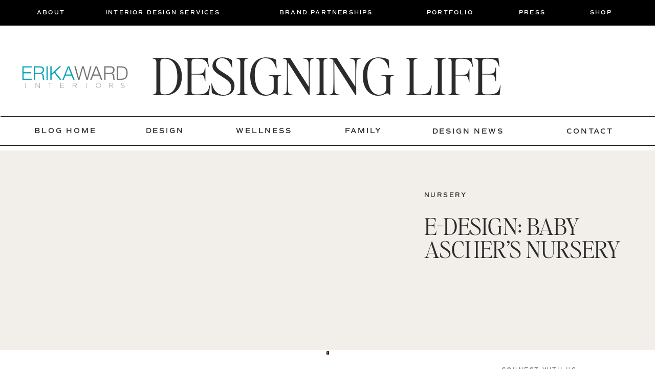

--- FILE ---
content_type: text/html; charset=UTF-8
request_url: https://erikaward.com/e-design-baby-aschers-nursery/
body_size: 28250
content:
<!DOCTYPE html>
<html lang="en-US" class="d">
<head>
<link rel="stylesheet" type="text/css" href="//lib.showit.co/engine/2.6.1/showit.css" />
<title>E-DESIGN: BABY ASCHER&#8217;S NURSERY | Erika Ward Interiors Atlanta: Interior Design, Interior Decorating, Design Advice</title>
<meta name='robots' content='max-image-preview:large' />
<link rel="alternate" type="application/rss+xml" title="Erika Ward Interiors Atlanta: Interior Design, Interior Decorating, Design Advice &raquo; Feed" href="https://erikaward.com/feed/" />
<link rel="alternate" type="application/rss+xml" title="Erika Ward Interiors Atlanta: Interior Design, Interior Decorating, Design Advice &raquo; Comments Feed" href="https://erikaward.com/comments/feed/" />
<script type="text/javascript">
/* <![CDATA[ */
window._wpemojiSettings = {"baseUrl":"https:\/\/s.w.org\/images\/core\/emoji\/16.0.1\/72x72\/","ext":".png","svgUrl":"https:\/\/s.w.org\/images\/core\/emoji\/16.0.1\/svg\/","svgExt":".svg","source":{"concatemoji":"https:\/\/erikaward.com\/wp-includes\/js\/wp-emoji-release.min.js?ver=6.8.3"}};
/*! This file is auto-generated */
!function(s,n){var o,i,e;function c(e){try{var t={supportTests:e,timestamp:(new Date).valueOf()};sessionStorage.setItem(o,JSON.stringify(t))}catch(e){}}function p(e,t,n){e.clearRect(0,0,e.canvas.width,e.canvas.height),e.fillText(t,0,0);var t=new Uint32Array(e.getImageData(0,0,e.canvas.width,e.canvas.height).data),a=(e.clearRect(0,0,e.canvas.width,e.canvas.height),e.fillText(n,0,0),new Uint32Array(e.getImageData(0,0,e.canvas.width,e.canvas.height).data));return t.every(function(e,t){return e===a[t]})}function u(e,t){e.clearRect(0,0,e.canvas.width,e.canvas.height),e.fillText(t,0,0);for(var n=e.getImageData(16,16,1,1),a=0;a<n.data.length;a++)if(0!==n.data[a])return!1;return!0}function f(e,t,n,a){switch(t){case"flag":return n(e,"\ud83c\udff3\ufe0f\u200d\u26a7\ufe0f","\ud83c\udff3\ufe0f\u200b\u26a7\ufe0f")?!1:!n(e,"\ud83c\udde8\ud83c\uddf6","\ud83c\udde8\u200b\ud83c\uddf6")&&!n(e,"\ud83c\udff4\udb40\udc67\udb40\udc62\udb40\udc65\udb40\udc6e\udb40\udc67\udb40\udc7f","\ud83c\udff4\u200b\udb40\udc67\u200b\udb40\udc62\u200b\udb40\udc65\u200b\udb40\udc6e\u200b\udb40\udc67\u200b\udb40\udc7f");case"emoji":return!a(e,"\ud83e\udedf")}return!1}function g(e,t,n,a){var r="undefined"!=typeof WorkerGlobalScope&&self instanceof WorkerGlobalScope?new OffscreenCanvas(300,150):s.createElement("canvas"),o=r.getContext("2d",{willReadFrequently:!0}),i=(o.textBaseline="top",o.font="600 32px Arial",{});return e.forEach(function(e){i[e]=t(o,e,n,a)}),i}function t(e){var t=s.createElement("script");t.src=e,t.defer=!0,s.head.appendChild(t)}"undefined"!=typeof Promise&&(o="wpEmojiSettingsSupports",i=["flag","emoji"],n.supports={everything:!0,everythingExceptFlag:!0},e=new Promise(function(e){s.addEventListener("DOMContentLoaded",e,{once:!0})}),new Promise(function(t){var n=function(){try{var e=JSON.parse(sessionStorage.getItem(o));if("object"==typeof e&&"number"==typeof e.timestamp&&(new Date).valueOf()<e.timestamp+604800&&"object"==typeof e.supportTests)return e.supportTests}catch(e){}return null}();if(!n){if("undefined"!=typeof Worker&&"undefined"!=typeof OffscreenCanvas&&"undefined"!=typeof URL&&URL.createObjectURL&&"undefined"!=typeof Blob)try{var e="postMessage("+g.toString()+"("+[JSON.stringify(i),f.toString(),p.toString(),u.toString()].join(",")+"));",a=new Blob([e],{type:"text/javascript"}),r=new Worker(URL.createObjectURL(a),{name:"wpTestEmojiSupports"});return void(r.onmessage=function(e){c(n=e.data),r.terminate(),t(n)})}catch(e){}c(n=g(i,f,p,u))}t(n)}).then(function(e){for(var t in e)n.supports[t]=e[t],n.supports.everything=n.supports.everything&&n.supports[t],"flag"!==t&&(n.supports.everythingExceptFlag=n.supports.everythingExceptFlag&&n.supports[t]);n.supports.everythingExceptFlag=n.supports.everythingExceptFlag&&!n.supports.flag,n.DOMReady=!1,n.readyCallback=function(){n.DOMReady=!0}}).then(function(){return e}).then(function(){var e;n.supports.everything||(n.readyCallback(),(e=n.source||{}).concatemoji?t(e.concatemoji):e.wpemoji&&e.twemoji&&(t(e.twemoji),t(e.wpemoji)))}))}((window,document),window._wpemojiSettings);
/* ]]> */
</script>
<style id='wp-emoji-styles-inline-css' type='text/css'>

	img.wp-smiley, img.emoji {
		display: inline !important;
		border: none !important;
		box-shadow: none !important;
		height: 1em !important;
		width: 1em !important;
		margin: 0 0.07em !important;
		vertical-align: -0.1em !important;
		background: none !important;
		padding: 0 !important;
	}
</style>
<link rel='stylesheet' id='wp-block-library-css' href='https://erikaward.com/wp-includes/css/dist/block-library/style.min.css?ver=6.8.3' type='text/css' media='all' />
<style id='classic-theme-styles-inline-css' type='text/css'>
/*! This file is auto-generated */
.wp-block-button__link{color:#fff;background-color:#32373c;border-radius:9999px;box-shadow:none;text-decoration:none;padding:calc(.667em + 2px) calc(1.333em + 2px);font-size:1.125em}.wp-block-file__button{background:#32373c;color:#fff;text-decoration:none}
</style>
<style id='global-styles-inline-css' type='text/css'>
:root{--wp--preset--aspect-ratio--square: 1;--wp--preset--aspect-ratio--4-3: 4/3;--wp--preset--aspect-ratio--3-4: 3/4;--wp--preset--aspect-ratio--3-2: 3/2;--wp--preset--aspect-ratio--2-3: 2/3;--wp--preset--aspect-ratio--16-9: 16/9;--wp--preset--aspect-ratio--9-16: 9/16;--wp--preset--color--black: #000000;--wp--preset--color--cyan-bluish-gray: #abb8c3;--wp--preset--color--white: #ffffff;--wp--preset--color--pale-pink: #f78da7;--wp--preset--color--vivid-red: #cf2e2e;--wp--preset--color--luminous-vivid-orange: #ff6900;--wp--preset--color--luminous-vivid-amber: #fcb900;--wp--preset--color--light-green-cyan: #7bdcb5;--wp--preset--color--vivid-green-cyan: #00d084;--wp--preset--color--pale-cyan-blue: #8ed1fc;--wp--preset--color--vivid-cyan-blue: #0693e3;--wp--preset--color--vivid-purple: #9b51e0;--wp--preset--gradient--vivid-cyan-blue-to-vivid-purple: linear-gradient(135deg,rgba(6,147,227,1) 0%,rgb(155,81,224) 100%);--wp--preset--gradient--light-green-cyan-to-vivid-green-cyan: linear-gradient(135deg,rgb(122,220,180) 0%,rgb(0,208,130) 100%);--wp--preset--gradient--luminous-vivid-amber-to-luminous-vivid-orange: linear-gradient(135deg,rgba(252,185,0,1) 0%,rgba(255,105,0,1) 100%);--wp--preset--gradient--luminous-vivid-orange-to-vivid-red: linear-gradient(135deg,rgba(255,105,0,1) 0%,rgb(207,46,46) 100%);--wp--preset--gradient--very-light-gray-to-cyan-bluish-gray: linear-gradient(135deg,rgb(238,238,238) 0%,rgb(169,184,195) 100%);--wp--preset--gradient--cool-to-warm-spectrum: linear-gradient(135deg,rgb(74,234,220) 0%,rgb(151,120,209) 20%,rgb(207,42,186) 40%,rgb(238,44,130) 60%,rgb(251,105,98) 80%,rgb(254,248,76) 100%);--wp--preset--gradient--blush-light-purple: linear-gradient(135deg,rgb(255,206,236) 0%,rgb(152,150,240) 100%);--wp--preset--gradient--blush-bordeaux: linear-gradient(135deg,rgb(254,205,165) 0%,rgb(254,45,45) 50%,rgb(107,0,62) 100%);--wp--preset--gradient--luminous-dusk: linear-gradient(135deg,rgb(255,203,112) 0%,rgb(199,81,192) 50%,rgb(65,88,208) 100%);--wp--preset--gradient--pale-ocean: linear-gradient(135deg,rgb(255,245,203) 0%,rgb(182,227,212) 50%,rgb(51,167,181) 100%);--wp--preset--gradient--electric-grass: linear-gradient(135deg,rgb(202,248,128) 0%,rgb(113,206,126) 100%);--wp--preset--gradient--midnight: linear-gradient(135deg,rgb(2,3,129) 0%,rgb(40,116,252) 100%);--wp--preset--font-size--small: 13px;--wp--preset--font-size--medium: 20px;--wp--preset--font-size--large: 36px;--wp--preset--font-size--x-large: 42px;--wp--preset--spacing--20: 0.44rem;--wp--preset--spacing--30: 0.67rem;--wp--preset--spacing--40: 1rem;--wp--preset--spacing--50: 1.5rem;--wp--preset--spacing--60: 2.25rem;--wp--preset--spacing--70: 3.38rem;--wp--preset--spacing--80: 5.06rem;--wp--preset--shadow--natural: 6px 6px 9px rgba(0, 0, 0, 0.2);--wp--preset--shadow--deep: 12px 12px 50px rgba(0, 0, 0, 0.4);--wp--preset--shadow--sharp: 6px 6px 0px rgba(0, 0, 0, 0.2);--wp--preset--shadow--outlined: 6px 6px 0px -3px rgba(255, 255, 255, 1), 6px 6px rgba(0, 0, 0, 1);--wp--preset--shadow--crisp: 6px 6px 0px rgba(0, 0, 0, 1);}:where(.is-layout-flex){gap: 0.5em;}:where(.is-layout-grid){gap: 0.5em;}body .is-layout-flex{display: flex;}.is-layout-flex{flex-wrap: wrap;align-items: center;}.is-layout-flex > :is(*, div){margin: 0;}body .is-layout-grid{display: grid;}.is-layout-grid > :is(*, div){margin: 0;}:where(.wp-block-columns.is-layout-flex){gap: 2em;}:where(.wp-block-columns.is-layout-grid){gap: 2em;}:where(.wp-block-post-template.is-layout-flex){gap: 1.25em;}:where(.wp-block-post-template.is-layout-grid){gap: 1.25em;}.has-black-color{color: var(--wp--preset--color--black) !important;}.has-cyan-bluish-gray-color{color: var(--wp--preset--color--cyan-bluish-gray) !important;}.has-white-color{color: var(--wp--preset--color--white) !important;}.has-pale-pink-color{color: var(--wp--preset--color--pale-pink) !important;}.has-vivid-red-color{color: var(--wp--preset--color--vivid-red) !important;}.has-luminous-vivid-orange-color{color: var(--wp--preset--color--luminous-vivid-orange) !important;}.has-luminous-vivid-amber-color{color: var(--wp--preset--color--luminous-vivid-amber) !important;}.has-light-green-cyan-color{color: var(--wp--preset--color--light-green-cyan) !important;}.has-vivid-green-cyan-color{color: var(--wp--preset--color--vivid-green-cyan) !important;}.has-pale-cyan-blue-color{color: var(--wp--preset--color--pale-cyan-blue) !important;}.has-vivid-cyan-blue-color{color: var(--wp--preset--color--vivid-cyan-blue) !important;}.has-vivid-purple-color{color: var(--wp--preset--color--vivid-purple) !important;}.has-black-background-color{background-color: var(--wp--preset--color--black) !important;}.has-cyan-bluish-gray-background-color{background-color: var(--wp--preset--color--cyan-bluish-gray) !important;}.has-white-background-color{background-color: var(--wp--preset--color--white) !important;}.has-pale-pink-background-color{background-color: var(--wp--preset--color--pale-pink) !important;}.has-vivid-red-background-color{background-color: var(--wp--preset--color--vivid-red) !important;}.has-luminous-vivid-orange-background-color{background-color: var(--wp--preset--color--luminous-vivid-orange) !important;}.has-luminous-vivid-amber-background-color{background-color: var(--wp--preset--color--luminous-vivid-amber) !important;}.has-light-green-cyan-background-color{background-color: var(--wp--preset--color--light-green-cyan) !important;}.has-vivid-green-cyan-background-color{background-color: var(--wp--preset--color--vivid-green-cyan) !important;}.has-pale-cyan-blue-background-color{background-color: var(--wp--preset--color--pale-cyan-blue) !important;}.has-vivid-cyan-blue-background-color{background-color: var(--wp--preset--color--vivid-cyan-blue) !important;}.has-vivid-purple-background-color{background-color: var(--wp--preset--color--vivid-purple) !important;}.has-black-border-color{border-color: var(--wp--preset--color--black) !important;}.has-cyan-bluish-gray-border-color{border-color: var(--wp--preset--color--cyan-bluish-gray) !important;}.has-white-border-color{border-color: var(--wp--preset--color--white) !important;}.has-pale-pink-border-color{border-color: var(--wp--preset--color--pale-pink) !important;}.has-vivid-red-border-color{border-color: var(--wp--preset--color--vivid-red) !important;}.has-luminous-vivid-orange-border-color{border-color: var(--wp--preset--color--luminous-vivid-orange) !important;}.has-luminous-vivid-amber-border-color{border-color: var(--wp--preset--color--luminous-vivid-amber) !important;}.has-light-green-cyan-border-color{border-color: var(--wp--preset--color--light-green-cyan) !important;}.has-vivid-green-cyan-border-color{border-color: var(--wp--preset--color--vivid-green-cyan) !important;}.has-pale-cyan-blue-border-color{border-color: var(--wp--preset--color--pale-cyan-blue) !important;}.has-vivid-cyan-blue-border-color{border-color: var(--wp--preset--color--vivid-cyan-blue) !important;}.has-vivid-purple-border-color{border-color: var(--wp--preset--color--vivid-purple) !important;}.has-vivid-cyan-blue-to-vivid-purple-gradient-background{background: var(--wp--preset--gradient--vivid-cyan-blue-to-vivid-purple) !important;}.has-light-green-cyan-to-vivid-green-cyan-gradient-background{background: var(--wp--preset--gradient--light-green-cyan-to-vivid-green-cyan) !important;}.has-luminous-vivid-amber-to-luminous-vivid-orange-gradient-background{background: var(--wp--preset--gradient--luminous-vivid-amber-to-luminous-vivid-orange) !important;}.has-luminous-vivid-orange-to-vivid-red-gradient-background{background: var(--wp--preset--gradient--luminous-vivid-orange-to-vivid-red) !important;}.has-very-light-gray-to-cyan-bluish-gray-gradient-background{background: var(--wp--preset--gradient--very-light-gray-to-cyan-bluish-gray) !important;}.has-cool-to-warm-spectrum-gradient-background{background: var(--wp--preset--gradient--cool-to-warm-spectrum) !important;}.has-blush-light-purple-gradient-background{background: var(--wp--preset--gradient--blush-light-purple) !important;}.has-blush-bordeaux-gradient-background{background: var(--wp--preset--gradient--blush-bordeaux) !important;}.has-luminous-dusk-gradient-background{background: var(--wp--preset--gradient--luminous-dusk) !important;}.has-pale-ocean-gradient-background{background: var(--wp--preset--gradient--pale-ocean) !important;}.has-electric-grass-gradient-background{background: var(--wp--preset--gradient--electric-grass) !important;}.has-midnight-gradient-background{background: var(--wp--preset--gradient--midnight) !important;}.has-small-font-size{font-size: var(--wp--preset--font-size--small) !important;}.has-medium-font-size{font-size: var(--wp--preset--font-size--medium) !important;}.has-large-font-size{font-size: var(--wp--preset--font-size--large) !important;}.has-x-large-font-size{font-size: var(--wp--preset--font-size--x-large) !important;}
:where(.wp-block-post-template.is-layout-flex){gap: 1.25em;}:where(.wp-block-post-template.is-layout-grid){gap: 1.25em;}
:where(.wp-block-columns.is-layout-flex){gap: 2em;}:where(.wp-block-columns.is-layout-grid){gap: 2em;}
:root :where(.wp-block-pullquote){font-size: 1.5em;line-height: 1.6;}
</style>
<link rel='stylesheet' id='pub-style-css' href='https://erikaward.com/wp-content/themes/showit/pubs/fsufta-iq2awbgvhstpf_w/20251111150432Sge3yqm/assets/pub.css?ver=1762873481' type='text/css' media='all' />
<script type="text/javascript" src="https://erikaward.com/wp-includes/js/jquery/jquery.min.js?ver=3.7.1" id="jquery-core-js"></script>
<script type="text/javascript" id="jquery-core-js-after">
/* <![CDATA[ */
$ = jQuery;
/* ]]> */
</script>
<script type="text/javascript" src="https://erikaward.com/wp-includes/js/jquery/jquery-migrate.min.js?ver=3.4.1" id="jquery-migrate-js"></script>
<script type="text/javascript" src="//erikaward.com/wp-content/plugins/revslider/sr6/assets/js/rbtools.min.js?ver=6.7.38" async id="tp-tools-js"></script>
<script type="text/javascript" src="//erikaward.com/wp-content/plugins/revslider/sr6/assets/js/rs6.min.js?ver=6.7.38" async id="revmin-js"></script>
<script type="text/javascript" src="https://erikaward.com/wp-content/themes/showit/pubs/fsufta-iq2awbgvhstpf_w/20251111150432Sge3yqm/assets/pub.js?ver=1762873481" id="pub-script-js"></script>
<link rel="https://api.w.org/" href="https://erikaward.com/wp-json/" /><link rel="alternate" title="JSON" type="application/json" href="https://erikaward.com/wp-json/wp/v2/posts/3205" /><link rel="EditURI" type="application/rsd+xml" title="RSD" href="https://erikaward.com/xmlrpc.php?rsd" />
<link rel="canonical" href="https://erikaward.com/e-design-baby-aschers-nursery/" />
<link rel='shortlink' href='https://erikaward.com/?p=3205' />
<link rel="alternate" title="oEmbed (JSON)" type="application/json+oembed" href="https://erikaward.com/wp-json/oembed/1.0/embed?url=https%3A%2F%2Ferikaward.com%2Fe-design-baby-aschers-nursery%2F" />
<link rel="alternate" title="oEmbed (XML)" type="text/xml+oembed" href="https://erikaward.com/wp-json/oembed/1.0/embed?url=https%3A%2F%2Ferikaward.com%2Fe-design-baby-aschers-nursery%2F&#038;format=xml" />
<meta name="generator" content="Powered by Slider Revolution 6.7.38 - responsive, Mobile-Friendly Slider Plugin for WordPress with comfortable drag and drop interface." />
<link rel="icon" href="https://erikaward.com/wp-content/uploads/2017/08/cropped-EW-initials-FullColorLoRes-RGB-32x32.jpg" sizes="32x32" />
<link rel="icon" href="https://erikaward.com/wp-content/uploads/2017/08/cropped-EW-initials-FullColorLoRes-RGB-192x192.jpg" sizes="192x192" />
<link rel="apple-touch-icon" href="https://erikaward.com/wp-content/uploads/2017/08/cropped-EW-initials-FullColorLoRes-RGB-180x180.jpg" />
<meta name="msapplication-TileImage" content="https://erikaward.com/wp-content/uploads/2017/08/cropped-EW-initials-FullColorLoRes-RGB-270x270.jpg" />
<script>function setREVStartSize(e){
			//window.requestAnimationFrame(function() {
				window.RSIW = window.RSIW===undefined ? window.innerWidth : window.RSIW;
				window.RSIH = window.RSIH===undefined ? window.innerHeight : window.RSIH;
				try {
					var pw = document.getElementById(e.c).parentNode.offsetWidth,
						newh;
					pw = pw===0 || isNaN(pw) || (e.l=="fullwidth" || e.layout=="fullwidth") ? window.RSIW : pw;
					e.tabw = e.tabw===undefined ? 0 : parseInt(e.tabw);
					e.thumbw = e.thumbw===undefined ? 0 : parseInt(e.thumbw);
					e.tabh = e.tabh===undefined ? 0 : parseInt(e.tabh);
					e.thumbh = e.thumbh===undefined ? 0 : parseInt(e.thumbh);
					e.tabhide = e.tabhide===undefined ? 0 : parseInt(e.tabhide);
					e.thumbhide = e.thumbhide===undefined ? 0 : parseInt(e.thumbhide);
					e.mh = e.mh===undefined || e.mh=="" || e.mh==="auto" ? 0 : parseInt(e.mh,0);
					if(e.layout==="fullscreen" || e.l==="fullscreen")
						newh = Math.max(e.mh,window.RSIH);
					else{
						e.gw = Array.isArray(e.gw) ? e.gw : [e.gw];
						for (var i in e.rl) if (e.gw[i]===undefined || e.gw[i]===0) e.gw[i] = e.gw[i-1];
						e.gh = e.el===undefined || e.el==="" || (Array.isArray(e.el) && e.el.length==0)? e.gh : e.el;
						e.gh = Array.isArray(e.gh) ? e.gh : [e.gh];
						for (var i in e.rl) if (e.gh[i]===undefined || e.gh[i]===0) e.gh[i] = e.gh[i-1];
											
						var nl = new Array(e.rl.length),
							ix = 0,
							sl;
						e.tabw = e.tabhide>=pw ? 0 : e.tabw;
						e.thumbw = e.thumbhide>=pw ? 0 : e.thumbw;
						e.tabh = e.tabhide>=pw ? 0 : e.tabh;
						e.thumbh = e.thumbhide>=pw ? 0 : e.thumbh;
						for (var i in e.rl) nl[i] = e.rl[i]<window.RSIW ? 0 : e.rl[i];
						sl = nl[0];
						for (var i in nl) if (sl>nl[i] && nl[i]>0) { sl = nl[i]; ix=i;}
						var m = pw>(e.gw[ix]+e.tabw+e.thumbw) ? 1 : (pw-(e.tabw+e.thumbw)) / (e.gw[ix]);
						newh =  (e.gh[ix] * m) + (e.tabh + e.thumbh);
					}
					var el = document.getElementById(e.c);
					if (el!==null && el) el.style.height = newh+"px";
					el = document.getElementById(e.c+"_wrapper");
					if (el!==null && el) {
						el.style.height = newh+"px";
						el.style.display = "block";
					}
				} catch(e){
					console.log("Failure at Presize of Slider:" + e)
				}
			//});
		  };</script>

<meta charset="UTF-8" />
<meta name="viewport" content="width=device-width, initial-scale=1" />
<link rel="preconnect" href="https://static.showit.co" />

<link rel="preconnect" href="https://fonts.googleapis.com">
<link rel="preconnect" href="https://fonts.gstatic.com" crossorigin>
<link href="https://fonts.googleapis.com/css?family=Lato:regular|Libre+Baskerville:regular|Oswald:regular" rel="stylesheet" type="text/css"/>
<style>
@font-face{font-family:Comm Sans SemiBold;src:url('//static.showit.co/file/mUXiWcFGQQSBmedpcwNiAw/shared/commuterssans-semibold.woff');}
@font-face{font-family:The Impressionist;src:url('//static.showit.co/file/vjX6gabQTQ6R1Bqex1xLBw/shared/theimpressionist.woff');}
@font-face{font-family:Editors Note Light Italic;src:url('//static.showit.co/file/A4oH9ACtQ4OLBZLd7GAE3Q/shared/editor_snote-lightitalic.woff');}
@font-face{font-family:Editors Note Light;src:url('//static.showit.co/file/g9ce4nGNRNGgjXCXAkCosw/shared/editor_snote-light.woff');}
@font-face{font-family:Blacker Pro Display Light;src:url('//static.showit.co/file/cwo7n0W6QA-VPsFSWx8bwg/shared/blackerprodis-lt.woff');}
@font-face{font-family:Commuters Semi;src:url('//static.showit.co/file/mUXiWcFGQQSBmedpcwNiAw/shared/commuterssans-semibold.woff');}
</style>
<script id="init_data" type="application/json">
{"mobile":{"w":320,"bgMediaType":"none","bgFillType":"color","bgColor":"#ffffff"},"desktop":{"w":1200,"defaultTrIn":{"type":"fade"},"defaultTrOut":{"type":"fade"},"bgColor":"#ffffff","bgMediaType":"none","bgFillType":"color"},"sid":"fsufta-iq2awbgvhstpf_w","break":768,"assetURL":"//static.showit.co","contactFormId":"162359/292097","cfAction":"aHR0cHM6Ly9jbGllbnRzZXJ2aWNlLnNob3dpdC5jby9jb250YWN0Zm9ybQ==","sgAction":"aHR0cHM6Ly9jbGllbnRzZXJ2aWNlLnNob3dpdC5jby9zb2NpYWxncmlk","blockData":[{"slug":"top-nav-blog","visible":"a","states":[],"d":{"h":50,"w":1200,"bgFillType":"color","bgColor":"colors-2","bgMediaType":"none"},"m":{"h":50,"w":320,"bgFillType":"color","bgColor":"colors-2","bgMediaType":"none"}},{"slug":"blog-mobile-menu","visible":"m","states":[],"d":{"h":85,"w":1200,"locking":{"offset":0},"bgFillType":"color","bgColor":"colors-7","bgMediaType":"none"},"m":{"h":530,"w":320,"locking":{"side":"t","offset":0},"nature":"wH","stateTrIn":{"type":"fade","duration":0.2},"stateTrOut":{"type":"fade","duration":0.2},"bgFillType":"color","bgColor":"colors-0","bgMediaType":"none"}},{"slug":"blog-title","visible":"a","states":[],"d":{"h":180,"w":1200,"bgFillType":"color","bgColor":"colors-7","bgMediaType":"none"},"m":{"h":70,"w":320,"bgFillType":"color","bgColor":"colors-7","bgMediaType":"none"}},{"slug":"blog-mobile-menu-closed","visible":"m","states":[],"d":{"h":222,"w":1200,"locking":{},"bgFillType":"color","bgColor":"colors-7","bgMediaType":"none"},"m":{"h":50,"w":320,"locking":{"side":"st"},"bgFillType":"color","bgColor":"colors-7","bgMediaType":"none"}},{"slug":"mobile-menu","visible":"m","states":[],"d":{"h":85,"w":1200,"locking":{"offset":0},"bgFillType":"color","bgColor":"colors-7","bgMediaType":"none"},"m":{"h":530,"w":320,"locking":{"side":"t","offset":0},"nature":"wH","stateTrIn":{"type":"fade","duration":0.2},"stateTrOut":{"type":"fade","duration":0.2},"bgFillType":"color","bgColor":"colors-0","bgMediaType":"none"}},{"slug":"blog-menu","visible":"d","states":[],"d":{"h":54,"w":1200,"locking":{},"bgFillType":"color","bgColor":"colors-7","bgMediaType":"none"},"m":{"h":40,"w":320,"bgFillType":"color","bgColor":"colors-7","bgMediaType":"none"}},{"slug":"new-canvas","visible":"d","states":[],"d":{"h":10,"w":1200,"bgFillType":"color","bgColor":"colors-7","bgMediaType":"none"},"m":{"h":10,"w":320,"bgFillType":"color","bgColor":"colors-7","bgMediaType":"none"}},{"slug":"post-title","visible":"a","states":[{"d":{"bgFillType":"color","bgColor":"#000000:0","bgMediaType":"none"},"m":{"bgFillType":"color","bgColor":"#000000:0","bgMediaType":"none"},"slug":"view-1"}],"d":{"h":390,"w":1200,"nature":"dH","bgFillType":"color","bgColor":"#f2efea","bgMediaType":"none"},"m":{"h":439,"w":320,"nature":"dH","bgFillType":"color","bgColor":"#f2efea","bgMediaType":"none"},"stateTrans":[{}]},{"slug":"blog-sidebar","visible":"d","states":[],"d":{"h":10,"w":1200,"bgFillType":"color","bgColor":"#ffffff","bgMediaType":"none"},"m":{"h":1682,"w":320,"bgFillType":"color","bgColor":"#FFFFFF","bgMediaType":"none"}},{"slug":"post-content","visible":"a","states":[{"d":{"bgFillType":"color","bgColor":"#000000:0","bgMediaType":"none"},"m":{"bgFillType":"color","bgColor":"#000000:0","bgMediaType":"none"},"slug":"view-1"}],"d":{"h":950,"w":1200,"nature":"dH","bgFillType":"color","bgColor":"#ffffff","bgMediaType":"none"},"m":{"h":1153,"w":320,"nature":"dH","bgFillType":"color","bgColor":"#ffffff","bgMediaType":"none"},"stateTrans":[{}]},{"slug":"comment","visible":"a","states":[{"d":{"bgFillType":"color","bgColor":"#000000:0","bgMediaType":"none"},"m":{"bgFillType":"color","bgColor":"#000000:0","bgMediaType":"none"},"slug":"show-comments"},{"d":{"bgFillType":"color","bgColor":"#000000:0","bgMediaType":"none"},"m":{"bgFillType":"color","bgColor":"#000000:0","bgMediaType":"none"},"slug":"hide-comments"}],"d":{"h":86,"w":1200,"bgFillType":"color","bgColor":"#ffffff","bgMediaType":"none"},"m":{"h":106,"w":320,"nature":"dH","bgFillType":"color","bgColor":"#ffffff","bgMediaType":"none"},"stateTrans":[{},{}]},{"slug":"existing-comments","visible":"a","states":[],"d":{"h":66,"w":1200,"nature":"dH","bgFillType":"color","bgColor":"#ffffff","bgMediaType":"none"},"m":{"h":170,"w":320,"nature":"dH","bgFillType":"color","bgColor":"#ffffff","bgMediaType":"none"}},{"slug":"comments-form","visible":"a","states":[],"d":{"h":104,"w":1200,"nature":"dH","bgFillType":"color","bgColor":"#ffffff","bgMediaType":"none"},"m":{"h":178,"w":320,"nature":"dH","bgFillType":"color","bgColor":"#ffffff","bgMediaType":"none"}},{"slug":"padding","visible":"d","states":[],"d":{"h":1000,"w":1200,"bgFillType":"color","bgColor":"#ffffff","bgMediaType":"none"},"m":{"h":41,"w":320,"bgFillType":"color","bgColor":"#ffffff","bgMediaType":"none"}},{"slug":"pagination","visible":"a","states":[],"d":{"h":176,"w":1200,"nature":"dH","bgFillType":"color","bgColor":"#f2efea","bgMediaType":"none"},"m":{"h":410,"w":320,"nature":"dH","bgFillType":"color","bgColor":"#ffffff","bgMediaType":"none"}},{"slug":"blog-about","visible":"a","states":[],"d":{"h":800,"w":1200,"bgFillType":"color","bgColor":"colors-7","bgMediaType":"none"},"m":{"h":925,"w":320,"bgFillType":"color","bgColor":"colors-7","bgMediaType":"none"}},{"slug":"footer","visible":"a","states":[],"d":{"h":711,"w":1200,"bgFillType":"color","bgColor":"colors-5","bgMediaType":"none"},"m":{"h":1066,"w":320,"bgFillType":"color","bgColor":"colors-5","bgMediaType":"none"}}],"elementData":[{"type":"text","visible":"a","id":"top-nav-blog_0","blockId":"top-nav-blog","m":{"x":126,"y":17,"w":67.2,"h":16,"a":0},"d":{"x":166,"y":16,"w":272,"h":18,"a":0}},{"type":"text","visible":"a","id":"top-nav-blog_1","blockId":"top-nav-blog","m":{"x":126,"y":17,"w":67.2,"h":16,"a":0},"d":{"x":506,"y":16,"w":221,"h":18,"a":0}},{"type":"text","visible":"a","id":"top-nav-blog_2","blockId":"top-nav-blog","m":{"x":126,"y":17,"w":67.2,"h":16,"a":0},"d":{"x":794,"y":16,"w":112,"h":18,"a":0}},{"type":"text","visible":"a","id":"top-nav-blog_3","blockId":"top-nav-blog","m":{"x":126,"y":17,"w":67.2,"h":16,"a":0},"d":{"x":974,"y":16,"w":72,"h":18,"a":0}},{"type":"text","visible":"a","id":"top-nav-blog_4","blockId":"top-nav-blog","m":{"x":126,"y":17,"w":67.2,"h":16,"a":0},"d":{"x":1113,"y":16,"w":56,"h":18,"a":0}},{"type":"text","visible":"a","id":"top-nav-blog_5","blockId":"top-nav-blog","m":{"x":126,"y":17,"w":67.2,"h":16,"a":0},"d":{"x":32,"y":16,"w":67,"h":18,"a":0}},{"type":"simple","visible":"m","id":"blog-mobile-menu_0","blockId":"blog-mobile-menu","m":{"x":0,"y":3,"w":320,"h":70,"a":0,"lockV":"t"},"d":{"x":360,"y":26,"w":480,"h":34,"a":0}},{"type":"icon","visible":"m","id":"blog-mobile-menu_1","blockId":"blog-mobile-menu","m":{"x":24,"y":475,"w":21,"h":22,"a":0,"lockV":"b"},"d":{"x":151.755,"y":273.459,"w":25.756,"h":26.48,"a":0}},{"type":"icon","visible":"m","id":"blog-mobile-menu_2","blockId":"blog-mobile-menu","m":{"x":63,"y":475,"w":21,"h":22,"a":0,"lockV":"b"},"d":{"x":185.005,"y":271.191,"w":30.006,"h":31.015,"a":0}},{"type":"icon","visible":"m","id":"blog-mobile-menu_3","blockId":"blog-mobile-menu","m":{"x":106,"y":475,"w":21,"h":22,"a":0,"lockV":"b"},"d":{"x":225.755,"y":273.459,"w":25.756,"h":26.48,"a":0}},{"type":"icon","visible":"m","id":"blog-mobile-menu_4","blockId":"blog-mobile-menu","m":{"x":150,"y":479,"w":18,"h":17,"a":0,"lockV":"b"},"d":{"x":266.648,"y":276.887,"w":23.006,"h":22.007,"a":0}},{"type":"graphic","visible":"m","id":"blog-mobile-menu_5","blockId":"blog-mobile-menu","m":{"x":0,"y":73,"w":320,"h":173,"a":0,"gs":{"s":40,"t":"cover","x":40,"y":40},"lockV":"t"},"d":{"x":571,"y":13,"w":59,"h":59,"a":0},"c":{"key":"uLFA-1uwQ5OjBVFAbLdclw/162359/erika_ward-054.jpg","aspect_ratio":2}},{"type":"icon","visible":"m","id":"blog-mobile-menu_6","blockId":"blog-mobile-menu","m":{"x":279,"y":251,"w":27,"h":24,"a":0,"lockV":"t"},"d":{"x":550,"y":-28,"w":100,"h":100,"a":0},"pc":[{"type":"hide","block":"blog-mobile-menu"}]},{"type":"text","visible":"m","id":"blog-mobile-menu_7","blockId":"blog-mobile-menu","m":{"x":19,"y":269,"w":103,"h":17,"a":0,"lockV":"t"},"d":{"x":655,"y":34,"w":52,"h":26,"a":0,"lockH":"r"}},{"type":"text","visible":"m","id":"blog-mobile-menu_8","blockId":"blog-mobile-menu","m":{"x":153,"y":269,"w":149,"h":22,"a":0,"lockV":"t"},"d":{"x":1018.6,"y":34,"w":77,"h":26,"a":0,"lockH":"r"},"pc":[{"type":"hide","block":"blog-mobile-menu"}]},{"type":"text","visible":"m","id":"blog-mobile-menu_9","blockId":"blog-mobile-menu","m":{"x":19,"y":301,"w":75,"h":22,"a":0,"lockV":"t"},"d":{"x":735.4,"y":34,"w":57,"h":26,"a":0,"lockH":"r"},"pc":[{"type":"hide","block":"blog-mobile-menu"}]},{"type":"text","visible":"m","id":"blog-mobile-menu_10","blockId":"blog-mobile-menu","m":{"x":19,"y":337,"w":84,"h":22,"a":0,"lockV":"t"},"d":{"x":920.2,"y":34,"w":70,"h":26,"a":0,"lockH":"r"},"pc":[{"type":"hide","block":"blog-mobile-menu"}]},{"type":"text","visible":"m","id":"blog-mobile-menu_11","blockId":"blog-mobile-menu","m":{"x":153,"y":301,"w":128,"h":22,"a":0,"lockV":"t"},"d":{"x":1018.6,"y":34,"w":77,"h":26,"a":0,"lockH":"r"},"pc":[{"type":"hide","block":"blog-mobile-menu"}]},{"type":"text","visible":"m","id":"blog-mobile-menu_12","blockId":"blog-mobile-menu","m":{"x":19,"y":373,"w":87,"h":22,"a":0,"lockV":"t"},"d":{"x":820.8,"y":34,"w":71,"h":26,"a":0,"lockH":"r"},"pc":[{"type":"hide","block":"blog-mobile-menu"}]},{"type":"text","visible":"m","id":"blog-mobile-menu_13","blockId":"blog-mobile-menu","m":{"x":153,"y":337,"w":60,"h":22,"a":0,"lockV":"t"},"d":{"x":1018.6,"y":34,"w":77,"h":26,"a":0,"lockH":"r"},"pc":[{"type":"hide","block":"blog-mobile-menu"}]},{"type":"icon","visible":"a","id":"blog-mobile-menu_14","blockId":"blog-mobile-menu","m":{"x":256,"y":21,"w":43,"h":30,"a":0,"lockV":"t"},"d":{"x":550,"y":-7,"w":100,"h":100,"a":0},"pc":[{"type":"show","block":"mobile-menu"}]},{"type":"simple","visible":"a","id":"blog-mobile-menu_15","blockId":"blog-mobile-menu","m":{"x":21,"y":411,"w":224,"h":51,"a":0},"d":{"x":360,"y":26,"w":480,"h":34,"a":0}},{"type":"text","visible":"a","id":"blog-mobile-menu_16","blockId":"blog-mobile-menu","m":{"x":32,"y":420,"w":172,"h":34,"a":0,"trIn":{"cl":"fadeIn","d":"0.5","dl":"0"}},"d":{"x":121,"y":162,"w":955,"h":343,"a":0,"trIn":{"cl":"fadeIn","d":"0.5","dl":"0"}}},{"type":"text","visible":"a","id":"blog-mobile-menu_17","blockId":"blog-mobile-menu","m":{"x":19,"y":21,"w":221,"h":35,"a":0,"lockV":"t"},"d":{"x":517,"y":59,"w":122,"h":62,"a":0}},{"type":"text","visible":"m","id":"blog-mobile-menu_18","blockId":"blog-mobile-menu","m":{"x":153,"y":373,"w":87,"h":22,"a":0,"lockV":"t"},"d":{"x":820.8,"y":34,"w":71,"h":26,"a":0,"lockH":"r"},"pc":[{"type":"hide","block":"blog-mobile-menu"}]},{"type":"text","visible":"a","id":"blog-title_0","blockId":"blog-title","m":{"x":16,"y":17,"w":230,"h":43,"a":0},"d":{"x":256,"y":46,"w":689,"h":62,"a":0}},{"type":"graphic","visible":"d","id":"blog-title_1","blockId":"blog-title","m":{"x":13,"y":9,"w":122,"h":37,"a":0},"d":{"x":20,"y":68,"w":213,"h":66,"a":0,"gs":{"t":"fit"},"lockH":"ls"},"c":{"key":"LsVp3AilTBiX-kH3LA_7wA/162359/ew-logo-fullcolorhires-rgb.png","aspect_ratio":3.19866}},{"type":"line","visible":"a","id":"blog-title_2","blockId":"blog-title","m":{"x":0,"y":71,"w":318,"h":1,"a":0},"d":{"x":1,"y":177,"w":1199,"h":2,"a":0,"lockH":"s"}},{"type":"icon","visible":"m","id":"blog-title_3","blockId":"blog-title","m":{"x":280,"y":2,"w":24,"h":37,"a":0},"d":{"x":550,"y":-28,"w":100,"h":100,"a":0},"pc":[{"type":"show","block":"mobile-menu"}]},{"type":"simple","visible":"a","id":"blog-mobile-menu-closed_1","blockId":"blog-mobile-menu-closed","m":{"x":0,"y":-2,"w":320,"h":1,"a":0},"d":{"x":360,"y":67,"w":480,"h":88.80000000000001,"a":0}},{"type":"text","visible":"a","id":"blog-mobile-menu-closed_2","blockId":"blog-mobile-menu-closed","m":{"x":39,"y":19,"w":129,"h":22,"a":0},"d":{"x":494,"y":38,"w":213,"h":32,"a":0},"pc":[{"type":"show","block":"blog-mobile-menu"}]},{"type":"icon","visible":"a","id":"blog-mobile-menu-closed_3","blockId":"blog-mobile-menu-closed","m":{"x":12,"y":5,"w":21,"h":40,"a":0},"d":{"x":550,"y":61,"w":100,"h":100,"a":0},"pc":[{"type":"show","block":"blog-mobile-menu"}]},{"type":"line","visible":"a","id":"blog-mobile-menu-closed_4","blockId":"blog-mobile-menu-closed","m":{"x":0,"y":49,"w":331,"h":1,"a":0},"d":{"x":360,"y":110,"w":480,"h":3,"a":0}},{"type":"simple","visible":"m","id":"mobile-menu_0","blockId":"mobile-menu","m":{"x":0,"y":3,"w":320,"h":45,"a":0,"lockV":"t"},"d":{"x":360,"y":26,"w":480,"h":34,"a":0}},{"type":"icon","visible":"m","id":"mobile-menu_1","blockId":"mobile-menu","m":{"x":36,"y":482,"w":21,"h":22,"a":0,"lockV":"b"},"d":{"x":151.755,"y":273.459,"w":25.756,"h":26.48,"a":0}},{"type":"icon","visible":"m","id":"mobile-menu_2","blockId":"mobile-menu","m":{"x":75,"y":482,"w":21,"h":22,"a":0,"lockV":"b"},"d":{"x":185.005,"y":271.191,"w":30.006,"h":31.015,"a":0}},{"type":"icon","visible":"m","id":"mobile-menu_3","blockId":"mobile-menu","m":{"x":118,"y":482,"w":21,"h":22,"a":0,"lockV":"b"},"d":{"x":225.755,"y":273.459,"w":25.756,"h":26.48,"a":0}},{"type":"icon","visible":"m","id":"mobile-menu_4","blockId":"mobile-menu","m":{"x":162,"y":486,"w":18,"h":17,"a":0,"lockV":"b"},"d":{"x":266.648,"y":276.887,"w":23.006,"h":22.007,"a":0}},{"type":"graphic","visible":"m","id":"mobile-menu_5","blockId":"mobile-menu","m":{"x":0,"y":48,"w":320,"h":162,"a":0,"gs":{"s":40,"t":"zoom","x":40,"y":40},"lockV":"ts"},"d":{"x":571,"y":13,"w":59,"h":59,"a":0},"c":{"key":"uI4byPZcSRqsG34kA5LFXA/162359/img_294c5d80b0a1-1.jpg","aspect_ratio":1.39563}},{"type":"icon","visible":"m","id":"mobile-menu_6","blockId":"mobile-menu","m":{"x":282,"y":13,"w":27,"h":24,"a":0,"lockV":"t"},"d":{"x":550,"y":-28,"w":100,"h":100,"a":0},"pc":[{"type":"hide","block":"mobile-menu"}]},{"type":"simple","visible":"m","id":"mobile-menu_7","blockId":"mobile-menu","m":{"x":0,"y":-2,"w":320,"h":5,"a":0,"lockV":"t"},"d":{"x":360,"y":67,"w":480,"h":88.80000000000001,"a":0}},{"type":"text","visible":"m","id":"mobile-menu_8","blockId":"mobile-menu","m":{"x":17,"y":19,"w":262,"h":22,"a":0,"lockV":"t"},"d":{"x":494,"y":38,"w":213,"h":32,"a":0}},{"type":"text","visible":"a","id":"mobile-menu_9","blockId":"mobile-menu","m":{"x":27,"y":229,"w":236,"h":41,"a":0,"trIn":{"cl":"fadeIn","d":"0.5","dl":"0"},"lockV":"s"},"d":{"x":121,"y":162,"w":955,"h":343,"a":0,"trIn":{"cl":"fadeIn","d":"0.5","dl":"0"}}},{"type":"text","visible":"m","id":"mobile-menu_10","blockId":"mobile-menu","m":{"x":36,"y":283,"w":91,"h":17,"a":0,"lockV":"s"},"d":{"x":655,"y":34,"w":52,"h":26,"a":0,"lockH":"r"},"pc":[{"type":"hide","block":"mobile-menu"}]},{"type":"text","visible":"m","id":"mobile-menu_11","blockId":"mobile-menu","m":{"x":154,"y":316,"w":149,"h":22,"a":0,"lockV":"s"},"d":{"x":1018.6,"y":34,"w":77,"h":26,"a":0,"lockH":"r"},"pc":[{"type":"hide","block":"mobile-menu"}]},{"type":"text","visible":"m","id":"mobile-menu_12","blockId":"mobile-menu","m":{"x":36,"y":316,"w":75,"h":22,"a":0,"lockV":"s"},"d":{"x":735.4,"y":34,"w":57,"h":26,"a":0,"lockH":"r"},"pc":[{"type":"hide","block":"mobile-menu"}]},{"type":"text","visible":"m","id":"mobile-menu_13","blockId":"mobile-menu","m":{"x":154,"y":352,"w":131,"h":22,"a":0,"lockV":"s"},"d":{"x":1018.6,"y":34,"w":77,"h":26,"a":0,"lockH":"r"},"pc":[{"type":"hide","block":"mobile-menu"}]},{"type":"text","visible":"m","id":"mobile-menu_14","blockId":"mobile-menu","m":{"x":36,"y":352,"w":84,"h":22,"a":0,"lockV":"s"},"d":{"x":920.2,"y":34,"w":70,"h":26,"a":0,"lockH":"r"},"pc":[{"type":"hide","block":"mobile-menu"}]},{"type":"text","visible":"m","id":"mobile-menu_15","blockId":"mobile-menu","m":{"x":154,"y":388,"w":111,"h":22,"a":0,"lockV":"s"},"d":{"x":1018.6,"y":34,"w":77,"h":26,"a":0,"lockH":"r"},"pc":[{"type":"hide","block":"mobile-menu"}]},{"type":"text","visible":"m","id":"mobile-menu_16","blockId":"mobile-menu","m":{"x":36,"y":424,"w":87,"h":22,"a":0,"lockV":"s"},"d":{"x":820.8,"y":34,"w":71,"h":26,"a":0,"lockH":"r"},"pc":[{"type":"hide","block":"mobile-menu"}]},{"type":"text","visible":"m","id":"mobile-menu_17","blockId":"mobile-menu","m":{"x":154,"y":424,"w":60,"h":22,"a":0,"lockV":"s"},"d":{"x":1018.6,"y":34,"w":77,"h":26,"a":0,"lockH":"r"},"pc":[{"type":"hide","block":"mobile-menu"}]},{"type":"text","visible":"m","id":"mobile-menu_18","blockId":"mobile-menu","m":{"x":36,"y":388,"w":84,"h":22,"a":0,"lockV":"s"},"d":{"x":920.2,"y":34,"w":70,"h":26,"a":0,"lockH":"r"},"pc":[{"type":"hide","block":"mobile-menu"}]},{"type":"text","visible":"d","id":"blog-menu_0","blockId":"blog-menu","m":{"x":19,"y":18,"w":146,"h":37,"a":0},"d":{"x":1050,"y":16,"w":126,"h":23,"a":0,"lockH":"s"}},{"type":"text","visible":"d","id":"blog-menu_1","blockId":"blog-menu","m":{"x":19,"y":18,"w":146,"h":37,"a":0},"d":{"x":607,"y":15,"w":126,"h":23,"a":0,"lockH":"s"}},{"type":"text","visible":"d","id":"blog-menu_2","blockId":"blog-menu","m":{"x":19,"y":18,"w":146,"h":37,"a":0},"d":{"x":413,"y":15,"w":126,"h":23,"a":0,"lockH":"s"}},{"type":"text","visible":"d","id":"blog-menu_3","blockId":"blog-menu","m":{"x":19,"y":18,"w":146,"h":37,"a":0},"d":{"x":219,"y":15,"w":126,"h":23,"a":0,"lockH":"s"}},{"type":"text","visible":"d","id":"blog-menu_4","blockId":"blog-menu","m":{"x":19,"y":18,"w":146,"h":37,"a":0},"d":{"x":25,"y":15,"w":126,"h":23,"a":0,"lockH":"s"}},{"type":"text","visible":"d","id":"blog-menu_5","blockId":"blog-menu","m":{"x":19,"y":18,"w":146,"h":37,"a":0},"d":{"x":803,"y":16,"w":143,"h":23,"a":0,"lockH":"s"}},{"type":"line","visible":"a","id":"blog-menu_6","blockId":"blog-menu","m":{"x":48,"y":19,"w":224,"h":3,"a":0},"d":{"x":0,"y":53,"w":1200,"h":2,"a":0,"lockH":"s"}},{"type":"text","visible":"a","id":"post-title_view-1_0","blockId":"post-title","m":{"x":38,"y":50,"w":229,"h":22,"a":0},"d":{"x":789,"y":78,"w":300,"h":25,"a":0}},{"type":"text","visible":"a","id":"post-title_view-1_1","blockId":"post-title","m":{"x":38,"y":86,"w":261,"h":104,"a":0},"d":{"x":789,"y":125,"w":417,"h":154,"a":0}},{"type":"graphic","visible":"a","id":"post-title_view-1_2","blockId":"post-title","m":{"x":23,"y":232,"w":267,"h":276,"a":0,"lockV":"b"},"d":{"x":108,"y":0,"w":650,"h":650,"a":0,"trIn":{"cl":"fadeIn","d":"0.5","dl":"0"},"lockV":"bs"},"c":{"key":"Fx7FtcsiQ6uJghEPt9sCXA/shared/clarisse-meyer-vipfhzr8dio-unsplash.jpg","aspect_ratio":1.5}},{"type":"graphic","visible":"a","id":"blog-sidebar_1","blockId":"blog-sidebar","m":{"x":-5,"y":452,"w":250,"h":329,"a":0},"d":{"x":904,"y":95,"w":225,"h":277,"a":0,"gs":{"s":100,"t":"fit"}},"c":{"key":"evQs7BKJEt35U1daEIHQgw/162359/img_9311.jpg","aspect_ratio":0.75}},{"type":"icon","visible":"a","id":"blog-sidebar_2","blockId":"blog-sidebar","m":{"x":302,"y":568,"w":19.566,"h":16.509,"a":0},"d":{"x":1059,"y":64,"w":21,"h":17,"a":0}},{"type":"icon","visible":"a","id":"blog-sidebar_3","blockId":"blog-sidebar","m":{"x":267,"y":566,"w":22.639,"h":22.323,"a":0},"d":{"x":1024,"y":62,"w":25,"h":21,"a":0}},{"type":"icon","visible":"a","id":"blog-sidebar_4","blockId":"blog-sidebar","m":{"x":229,"y":565,"w":22.639,"h":22.323,"a":0},"d":{"x":986,"y":62,"w":25,"h":21,"a":0}},{"type":"icon","visible":"a","id":"blog-sidebar_5","blockId":"blog-sidebar","m":{"x":196,"y":563,"w":22.639,"h":22.323,"a":0},"d":{"x":953,"y":61,"w":25,"h":21,"a":0}},{"type":"text","visible":"a","id":"blog-sidebar_6","blockId":"blog-sidebar","m":{"x":-10,"y":666,"w":245,"h":21,"a":0},"d":{"x":906,"y":381,"w":214,"h":44,"a":0}},{"type":"simple","visible":"a","id":"blog-sidebar_7","blockId":"blog-sidebar","m":{"x":113,"y":611,"w":224.007,"h":41.01,"a":0},"d":{"x":904,"y":681,"w":251,"h":42,"a":0}},{"type":"text","visible":"a","id":"blog-sidebar_8","blockId":"blog-sidebar","m":{"x":130,"y":619,"w":96,"h":19,"a":0},"d":{"x":921,"y":692,"w":196,"h":16,"a":0}},{"type":"text","visible":"a","id":"blog-sidebar_9","blockId":"blog-sidebar","m":{"x":112,"y":417,"w":224.006,"h":134.01,"a":0},"d":{"x":904,"y":422,"w":245,"h":243,"a":0}},{"type":"text","visible":"a","id":"blog-sidebar_10","blockId":"blog-sidebar","m":{"x":189,"y":16,"w":99,"h":125,"a":0},"d":{"x":935,"y":317,"w":187,"h":60,"a":-5}},{"type":"text","visible":"m","id":"blog-sidebar_13","blockId":"blog-sidebar","m":{"x":50,"y":383,"w":161,"h":18,"a":0},"d":{"x":966,"y":2571,"w":137,"h":19,"a":0}},{"type":"graphic","visible":"a","id":"blog-sidebar_14","blockId":"blog-sidebar","m":{"x":28,"y":84,"w":265,"h":165,"a":0,"gs":{"p":100,"y":100,"x":100}},"d":{"x":906,"y":790,"w":251,"h":191,"a":0,"gs":{"t":"cover","p":100,"y":100,"x":100}},"c":{"key":"Zqw_GAREQcSvBx_sIQc2rQ/162359/briarcliff_dining_room_erika_ward_interiors.jpg","aspect_ratio":0.75}},{"type":"text","visible":"a","id":"blog-sidebar_15","blockId":"blog-sidebar","m":{"x":68,"y":189,"w":186,"h":56,"a":0},"d":{"x":934,"y":1007,"w":186,"h":31,"a":0,"trIn":{"cl":"fadeIn","d":"0.5","dl":"0"}}},{"type":"graphic","visible":"a","id":"blog-sidebar_16","blockId":"blog-sidebar","m":{"x":23,"y":298,"w":275,"h":165,"a":0,"gs":{"p":100,"y":100,"x":100}},"d":{"x":906,"y":1129,"w":251,"h":191,"a":0,"gs":{"t":"cover","p":100,"y":100,"x":100,"s":20}},"c":{"key":"RrLdD5QhQOWmEz8JqPhqaw/162359/new_build_erika_ward_interiors.jpg","aspect_ratio":1}},{"type":"text","visible":"a","id":"blog-sidebar_17","blockId":"blog-sidebar","m":{"x":68,"y":404,"w":186,"h":56,"a":0},"d":{"x":939,"y":1346,"w":186,"h":30,"a":0,"trIn":{"cl":"fadeIn","d":"0.5","dl":"0"}}},{"type":"text","visible":"a","id":"blog-sidebar_18","blockId":"blog-sidebar","m":{"x":86,"y":436,"w":149,"h":57,"a":0},"d":{"x":911,"y":1382,"w":244,"h":51,"a":0,"trIn":{"cl":"fadeIn","d":"0.5","dl":"0"}}},{"type":"text","visible":"a","id":"blog-sidebar_19","blockId":"blog-sidebar","m":{"x":72,"y":39,"w":197,"h":19,"a":0},"d":{"x":915,"y":30,"w":197,"h":19,"a":0}},{"type":"graphic","visible":"a","id":"blog-sidebar_20","blockId":"blog-sidebar","m":{"x":23,"y":516,"w":275,"h":165,"a":0,"gs":{"t":"cover","p":100,"y":100,"x":100}},"d":{"x":906,"y":1470,"w":251,"h":194,"a":0,"gs":{"t":"cover","p":100,"y":100,"x":100,"s":65}},"c":{"key":"cEN1eGzFS5SFsEo44h88vw/162359/erikaward11_2_19_rusticwhite_006.jpg","aspect_ratio":0.6671}},{"type":"text","visible":"a","id":"blog-sidebar_21","blockId":"blog-sidebar","m":{"x":68,"y":620,"w":186,"h":56,"a":0},"d":{"x":905,"y":1694,"w":253,"h":30,"a":0,"trIn":{"cl":"fadeIn","d":"0.5","dl":"0"}}},{"type":"text","visible":"a","id":"blog-sidebar_22","blockId":"blog-sidebar","m":{"x":78,"y":652,"w":165,"h":57,"a":0},"d":{"x":911,"y":1730,"w":242,"h":57,"a":0,"trIn":{"cl":"fadeIn","d":"0.5","dl":"0"}}},{"type":"graphic","visible":"a","id":"blog-sidebar_23","blockId":"blog-sidebar","m":{"x":23,"y":733,"w":275,"h":165,"a":0,"gs":{"t":"cover","p":100,"y":100,"x":100,"s":90}},"d":{"x":906,"y":1819,"w":251,"h":194,"a":0,"gs":{"t":"cover","p":100,"y":100,"x":100,"s":80}},"c":{"key":"TN1QANqMQiuIcjshuxJjrg/162359/inspired_design_capetown_erika_ward_interiors.jpg","aspect_ratio":1.33333}},{"type":"text","visible":"a","id":"blog-sidebar_24","blockId":"blog-sidebar","m":{"x":68,"y":837,"w":186,"h":56,"a":0},"d":{"x":914,"y":2036,"w":236,"h":31,"a":0,"trIn":{"cl":"fadeIn","d":"0.5","dl":"0"}}},{"type":"text","visible":"a","id":"blog-sidebar_25","blockId":"blog-sidebar","m":{"x":81,"y":870,"w":159,"h":57,"a":0},"d":{"x":910,"y":2072,"w":244,"h":57,"a":0,"trIn":{"cl":"fadeIn","d":"0.5","dl":"0"}}},{"type":"text","visible":"a","id":"blog-sidebar_26","blockId":"blog-sidebar","m":{"x":86,"y":436,"w":149,"h":57,"a":0},"d":{"x":906,"y":1043,"w":244,"h":52,"a":0,"trIn":{"cl":"fadeIn","d":"0.5","dl":"0"}}},{"type":"text","visible":"a","id":"blog-sidebar_31","blockId":"blog-sidebar","m":{"x":62,"y":29,"w":197,"h":19,"a":0},"d":{"x":926,"y":748,"w":197,"h":19,"a":0}},{"type":"graphic","visible":"a","id":"blog-sidebar_33","blockId":"blog-sidebar","m":{"x":48,"y":692,"w":224,"h":299,"a":0},"d":{"x":598,"y":2,"w":5,"h":7,"a":0},"c":{"key":"PoZddagrTrNZdsBWETFbsw/162359/img_9282.jpg","aspect_ratio":0.75}},{"type":"text","visible":"a","id":"post-content_view-1_0","blockId":"post-content","m":{"x":30,"y":95,"w":260,"h":1001,"a":0},"d":{"x":107,"y":284,"w":649,"h":455,"a":0}},{"type":"text","visible":"a","id":"comment_show-comments_0","blockId":"comment","m":{"x":25,"y":64,"w":168,"h":19,"a":0},"d":{"x":508,"y":32,"w":259,"h":22,"a":0},"pc":[{"type":"show","block":"existing-comments"}]},{"type":"text","visible":"a","id":"comment_hide-comments_0","blockId":"comment","m":{"x":25,"y":74,"w":243,"h":21,"a":0},"d":{"x":528,"y":37,"w":259,"h":22,"a":0},"pc":[{"type":"hide","block":"existing-comments"}]},{"type":"text","visible":"a","id":"comment_1","blockId":"comment","m":{"x":26,"y":14,"w":188,"h":45,"a":0},"d":{"x":121,"y":18,"w":300,"h":47,"a":0},"pc":[{"type":"show","block":"comments-form"}]},{"type":"text","visible":"a","id":"existing-comments_0","blockId":"existing-comments","m":{"x":25,"y":13,"w":270,"h":105,"a":0},"d":{"x":120,"y":2,"w":643,"h":49,"a":0}},{"type":"text","visible":"a","id":"comments-form_0","blockId":"comments-form","m":{"x":25,"y":16,"w":270,"h":106,"a":0},"d":{"x":138,"y":11,"w":622,"h":75,"a":0}},{"type":"text","visible":"a","id":"pagination_1","blockId":"pagination","m":{"x":50,"y":252,"w":220,"h":42,"a":0},"d":{"x":810,"y":87,"w":307,"h":29,"a":0,"lockV":"b"}},{"type":"text","visible":"a","id":"pagination_2","blockId":"pagination","m":{"x":50,"y":156,"w":220,"h":48,"a":0,"lockV":"b"},"d":{"x":83,"y":87,"w":291,"h":29,"a":0}},{"type":"text","visible":"a","id":"pagination_3","blockId":"pagination","m":{"x":67,"y":139,"w":186,"h":15,"a":0},"d":{"x":83,"y":54,"w":188,"h":18,"a":0}},{"type":"text","visible":"a","id":"pagination_4","blockId":"pagination","m":{"x":81,"y":232,"w":157,"h":19,"a":0,"lockV":"b"},"d":{"x":929,"y":54,"w":188,"h":18,"a":0}},{"type":"text","visible":"a","id":"pagination_5","blockId":"pagination","m":{"x":68,"y":36,"w":184,"h":24,"a":0},"d":{"x":503,"y":52,"w":195,"h":65,"a":0}},{"type":"simple","visible":"a","id":"blog-about_0","blockId":"blog-about","m":{"x":13,"y":196,"w":296,"h":712,"a":0},"d":{"x":-16,"y":-1,"w":830,"h":801,"a":0,"lockH":"ls"}},{"type":"graphic","visible":"a","id":"blog-about_1","blockId":"blog-about","m":{"x":96,"y":16,"w":224,"h":325,"a":0},"d":{"x":704,"y":160,"w":411,"h":500,"a":0,"gs":{"t":"fit"},"trIn":{"cl":"fadeIn","d":"0.5","dl":"0"}},"c":{"key":"wXXdp5439KQF_aMNlr5NqA/162359/img_9284.png","aspect_ratio":0.75}},{"type":"graphic","visible":"a","id":"blog-about_2","blockId":"blog-about","m":{"x":103,"y":204,"w":63,"h":181,"a":35},"d":{"x":675,"y":464,"w":150,"h":433,"a":23},"c":{"key":"o5YNQv_RS6agRc2SxoZo1w/shared/doodle-5.png","aspect_ratio":0.34664}},{"type":"text","visible":"a","id":"blog-about_3","blockId":"blog-about","m":{"x":30,"y":365,"w":266,"h":85,"a":0,"trIn":{"cl":"fadeIn","d":"0.5","dl":"0"}},"d":{"x":100,"y":166,"w":406,"h":49,"a":0,"trIn":{"cl":"fadeIn","d":"0.5","dl":"0"}}},{"type":"text","visible":"a","id":"blog-about_4","blockId":"blog-about","m":{"x":59,"y":431,"w":230,"h":108,"a":0},"d":{"x":100,"y":209,"w":552,"h":228,"a":0,"trIn":{"cl":"fadeIn","d":"0.5","dl":"0"}}},{"type":"text","visible":"a","id":"blog-about_5","blockId":"blog-about","m":{"x":36,"y":551,"w":249,"h":277,"a":0,"trIn":{"cl":"fadeIn","d":"0.5","dl":"0"}},"d":{"x":100,"y":437,"w":539,"h":176,"a":0,"trIn":{"cl":"fadeIn","d":"0.5","dl":"0"}}},{"type":"group","visible":"a","id":"blog-about_6","blockId":"blog-about","m":{"x":77,"y":835,"w":168,"h":50,"a":0},"d":{"x":103,"y":626,"w":164,"h":52,"a":0}},{"type":"simple","visible":"a","id":"blog-about_YCi2mHywc_0","blockId":"blog-about","m":{"x":0,"y":0,"w":168,"h":50,"a":0},"d":{"x":0,"y":0,"w":164,"h":52,"a":0}},{"type":"text","visible":"a","id":"blog-about_YCi2mHywc_1","blockId":"blog-about","m":{"x":13,"y":17,"w":140,"h":20,"a":0},"d":{"x":11,"y":19,"w":143,"h":15,"a":0}},{"type":"text","visible":"a","id":"footer_0","blockId":"footer","m":{"x":10,"y":996,"w":276,"h":47,"a":0,"trIn":{"cl":"fadeIn","d":"0.5","dl":"0"}},"d":{"x":704,"y":575,"w":405,"h":27,"a":0,"trIn":{"cl":"fadeIn","d":"0.5","dl":"0"}}},{"type":"graphic","visible":"a","id":"footer_1","blockId":"footer","m":{"x":29,"y":502,"w":122,"h":122,"a":0},"d":{"x":662,"y":106,"w":208,"h":208,"a":0,"gs":{"s":50}},"c":{"key":"U07c-5BQREehtonNr3w7Ig/162359/erika_ward_livingroom8.jpg","aspect_ratio":0.66667}},{"type":"graphic","visible":"a","id":"footer_2","blockId":"footer","m":{"x":170,"y":784,"w":122,"h":122,"a":0,"gs":{"s":80}},"d":{"x":900,"y":106,"w":208,"h":208,"a":0,"gs":{"s":50}},"c":{"key":"_pBcsj5gQJCVM6k3w28b2g/162359/erikaward7_31_20_rusticwhite_025.jpg","aspect_ratio":0.66667}},{"type":"graphic","visible":"a","id":"footer_3","blockId":"footer","m":{"x":170,"y":502,"w":122,"h":122,"a":0,"gs":{"s":80}},"d":{"x":663,"y":340,"w":208,"h":208,"a":0,"gs":{"s":50}},"c":{"key":"v5nKiMwRQcGMQGS12VmuUg/162359/erikaward11_2_19_rusticwhite_019.jpg","aspect_ratio":0.66667}},{"type":"graphic","visible":"a","id":"footer_4","blockId":"footer","m":{"x":29,"y":784,"w":122,"h":122,"a":0,"gs":{"s":80}},"d":{"x":901,"y":340,"w":208,"h":208,"a":0,"gs":{"s":50}},"c":{"key":"AoM8t5ysShWktMkNZ-YbNA/162359/erika_ward_livingroom7.jpg","aspect_ratio":0.66667}},{"type":"text","visible":"a","id":"footer_5","blockId":"footer","m":{"x":286,"y":1032,"w":20,"h":20,"a":-90},"d":{"x":1152,"y":650,"w":39,"h":18,"a":-90,"lockH":"r"}},{"type":"graphic","visible":"a","id":"footer_6","blockId":"footer","m":{"x":29,"y":644,"w":122,"h":122,"a":0},"d":{"x":423,"y":106,"w":208,"h":208,"a":0,"gs":{"s":50}},"c":{"key":"nJwyhsTtTgCCue_xKnQUQg/162359/erika_ward_livingroom4.jpg","aspect_ratio":0.66667}},{"type":"graphic","visible":"a","id":"footer_7","blockId":"footer","m":{"x":170,"y":644,"w":122,"h":122,"a":0,"gs":{"s":80}},"d":{"x":423,"y":340,"w":208,"h":208,"a":0,"gs":{"s":50}},"c":{"key":"HMTm0xyoTWyE9EJ9fQyhPw/162359/erika_ward_master10.jpg","aspect_ratio":0.66667}},{"type":"icon","visible":"a","id":"footer_8","blockId":"footer","m":{"x":195,"y":945,"w":18,"h":18,"a":0},"d":{"x":562,"y":574,"w":21,"h":21,"a":0}},{"type":"icon","visible":"a","id":"footer_9","blockId":"footer","m":{"x":225,"y":947,"w":14,"h":14,"a":0},"d":{"x":597,"y":576,"w":18,"h":18,"a":0}},{"type":"icon","visible":"a","id":"footer_10","blockId":"footer","m":{"x":250,"y":945,"w":18,"h":18,"a":0},"d":{"x":624,"y":574,"w":20,"h":20,"a":0}},{"type":"text","visible":"a","id":"footer_11","blockId":"footer","m":{"x":60,"y":947,"w":119,"h":18,"a":0},"d":{"x":424,"y":577,"w":129,"h":15,"a":0}},{"type":"text","visible":"a","id":"footer_12","blockId":"footer","m":{"x":30,"y":397,"w":256,"h":73,"a":0,"trIn":{"cl":"fadeIn","d":"0.5","dl":"0"}},"d":{"x":86,"y":500,"w":282,"h":109,"a":0,"trIn":{"cl":"fadeIn","d":"0.5","dl":"0"}}},{"type":"simple","visible":"a","id":"footer_13","blockId":"footer","m":{"x":30,"y":340,"w":183,"h":44,"a":0},"d":{"x":85,"y":423,"w":191,"h":43,"a":0}},{"type":"text","visible":"a","id":"footer_14","blockId":"footer","m":{"x":44,"y":348,"w":154,"h":22,"a":0},"d":{"x":106,"y":436,"w":150,"h":14,"a":0}},{"type":"text","visible":"a","id":"footer_15","blockId":"footer","m":{"x":30,"y":309,"w":136,"h":21,"a":0},"d":{"x":86,"y":378,"w":40,"h":23,"a":0}},{"type":"text","visible":"a","id":"footer_16","blockId":"footer","m":{"x":31,"y":275,"w":136,"h":21,"a":0},"d":{"x":86,"y":343,"w":79,"h":23,"a":0}},{"type":"text","visible":"a","id":"footer_17","blockId":"footer","m":{"x":29,"y":177,"w":136,"h":21,"a":0},"d":{"x":86,"y":309,"w":127,"h":23,"a":0}},{"type":"text","visible":"a","id":"footer_18","blockId":"footer","m":{"x":31,"y":240,"w":182,"h":21,"a":0},"d":{"x":86,"y":274,"w":190,"h":23,"a":0}},{"type":"text","visible":"a","id":"footer_19","blockId":"footer","m":{"x":30,"y":208,"w":183,"h":21,"a":0},"d":{"x":86,"y":239,"w":139,"h":23,"a":0}},{"type":"text","visible":"a","id":"footer_20","blockId":"footer","m":{"x":30,"y":143,"w":136,"h":21,"a":0},"d":{"x":86,"y":205,"w":58,"h":23,"a":0}},{"type":"text","visible":"a","id":"footer_21","blockId":"footer","m":{"x":30,"y":109,"w":136,"h":21,"a":0},"d":{"x":86,"y":170,"w":40,"h":23,"a":0}},{"type":"text","visible":"a","id":"footer_22","blockId":"footer","m":{"x":31,"y":58,"w":276,"h":33,"a":0},"d":{"x":58,"y":105,"w":369,"h":23,"a":0}},{"type":"social","visible":"a","id":"footer_23","blockId":"footer","m":{"x":10,"y":488,"w":300,"h":419,"a":0},"d":{"x":368,"y":101,"w":804,"h":464,"a":0}}]}
</script>
<link
rel="stylesheet"
type="text/css"
href="https://cdnjs.cloudflare.com/ajax/libs/animate.css/3.4.0/animate.min.css"
/>


<script src="//lib.showit.co/engine/2.6.1/showit-lib.min.js"></script>
<script src="//lib.showit.co/engine/2.6.1/showit.min.js"></script>
<script>

function initPage(){

}
</script>

<style id="si-page-css">
html.m {background-color:rgba(255,255,255,1);}
html.d {background-color:rgba(255,255,255,1);}
.d .se:has(.st-primary) {border-radius:10px;box-shadow:none;opacity:1;overflow:hidden;}
.d .st-primary {padding:10px 14px 10px 14px;border-width:0px;border-color:rgba(43,43,43,1);background-color:rgba(0,0,0,1);background-image:none;border-radius:inherit;transition-duration:0.5s;}
.d .st-primary span {color:rgba(255,255,255,1);font-family:'The Impressionist';font-weight:400;font-style:normal;font-size:20px;text-align:left;letter-spacing:0em;line-height:1;transition-duration:0.5s;}
.d .se:has(.st-primary:hover), .d .se:has(.trigger-child-hovers:hover .st-primary) {}
.d .st-primary.se-button:hover, .d .trigger-child-hovers:hover .st-primary.se-button {background-color:rgba(0,0,0,1);background-image:none;transition-property:background-color,background-image;}
.d .st-primary.se-button:hover span, .d .trigger-child-hovers:hover .st-primary.se-button span {}
.m .se:has(.st-primary) {border-radius:10px;box-shadow:none;opacity:1;overflow:hidden;}
.m .st-primary {padding:10px 14px 10px 14px;border-width:0px;border-color:rgba(43,43,43,1);background-color:rgba(0,0,0,1);background-image:none;border-radius:inherit;}
.m .st-primary span {color:rgba(255,255,255,1);font-family:'The Impressionist';font-weight:400;font-style:normal;font-size:20px;text-align:left;letter-spacing:0em;line-height:1.8;}
.d .se:has(.st-secondary) {border-radius:10px;box-shadow:none;opacity:1;overflow:hidden;}
.d .st-secondary {padding:10px 14px 10px 14px;border-width:2px;border-color:rgba(0,0,0,1);background-color:rgba(0,0,0,0);background-image:none;border-radius:inherit;transition-duration:0.5s;}
.d .st-secondary span {color:rgba(0,0,0,1);font-family:'The Impressionist';font-weight:400;font-style:normal;font-size:20px;text-align:left;letter-spacing:0em;line-height:1;transition-duration:0.5s;}
.d .se:has(.st-secondary:hover), .d .se:has(.trigger-child-hovers:hover .st-secondary) {}
.d .st-secondary.se-button:hover, .d .trigger-child-hovers:hover .st-secondary.se-button {border-color:rgba(0,0,0,0.7);background-color:rgba(0,0,0,0);background-image:none;transition-property:border-color,background-color,background-image;}
.d .st-secondary.se-button:hover span, .d .trigger-child-hovers:hover .st-secondary.se-button span {color:rgba(0,0,0,0.7);transition-property:color;}
.m .se:has(.st-secondary) {border-radius:10px;box-shadow:none;opacity:1;overflow:hidden;}
.m .st-secondary {padding:10px 14px 10px 14px;border-width:2px;border-color:rgba(0,0,0,1);background-color:rgba(0,0,0,0);background-image:none;border-radius:inherit;}
.m .st-secondary span {color:rgba(0,0,0,1);font-family:'The Impressionist';font-weight:400;font-style:normal;font-size:20px;text-align:left;letter-spacing:0em;line-height:1.8;}
.d .st-d-title,.d .se-wpt h1 {color:rgba(43,43,43,1);line-height:1;letter-spacing:0em;font-size:45px;text-align:left;font-family:'Editors Note Light';font-weight:400;font-style:normal;}
.d .se-wpt h1 {margin-bottom:30px;}
.d .st-d-title.se-rc a {color:rgba(43,43,43,1);}
.d .st-d-title.se-rc a:hover {text-decoration:underline;color:rgba(43,43,43,1);opacity:0.8;}
.m .st-m-title,.m .se-wpt h1 {color:rgba(43,43,43,1);line-height:1;letter-spacing:0em;font-size:38px;text-align:left;font-family:'Editors Note Light';font-weight:400;font-style:normal;}
.m .se-wpt h1 {margin-bottom:20px;}
.m .st-m-title.se-rc a {color:rgba(43,43,43,1);}
.m .st-m-title.se-rc a:hover {text-decoration:underline;color:rgba(43,43,43,1);opacity:0.8;}
.d .st-d-heading,.d .se-wpt h2 {color:rgba(43,43,43,1);text-transform:uppercase;line-height:1.6;letter-spacing:0.2em;font-size:27px;text-align:left;font-family:'Comm Sans SemiBold';font-weight:400;font-style:normal;}
.d .se-wpt h2 {margin-bottom:24px;}
.d .st-d-heading.se-rc a {color:rgba(43,43,43,1);}
.d .st-d-heading.se-rc a:hover {text-decoration:underline;color:rgba(43,43,43,1);opacity:0.8;}
.m .st-m-heading,.m .se-wpt h2 {color:rgba(43,43,43,1);text-transform:uppercase;line-height:1.6;letter-spacing:0.2em;font-size:11px;text-align:left;font-family:'Comm Sans SemiBold';font-weight:400;font-style:normal;}
.m .se-wpt h2 {margin-bottom:14px;}
.m .st-m-heading.se-rc a {color:rgba(43,43,43,1);}
.m .st-m-heading.se-rc a:hover {text-decoration:underline;color:rgba(43,43,43,1);opacity:0.8;}
.d .st-d-subheading,.d .se-wpt h3 {color:rgba(43,43,43,1);line-height:1;letter-spacing:0em;font-size:20px;text-align:left;font-family:'The Impressionist';font-weight:400;font-style:normal;}
.d .se-wpt h3 {margin-bottom:18px;}
.d .st-d-subheading.se-rc a {color:rgba(43,43,43,1);}
.d .st-d-subheading.se-rc a:hover {text-decoration:underline;color:rgba(43,43,43,1);opacity:0.8;}
.m .st-m-subheading,.m .se-wpt h3 {color:rgba(43,43,43,1);line-height:1.8;letter-spacing:0em;font-size:20px;text-align:left;font-family:'The Impressionist';font-weight:400;font-style:normal;}
.m .se-wpt h3 {margin-bottom:18px;}
.m .st-m-subheading.se-rc a {color:rgba(43,43,43,1);}
.m .st-m-subheading.se-rc a:hover {text-decoration:underline;color:rgba(43,43,43,1);opacity:0.8;}
.d .st-d-paragraph {color:rgba(43,43,43,1);line-height:1.9;letter-spacing:0.025em;font-size:15px;text-align:left;font-family:'Lato';font-weight:400;font-style:normal;}
.d .se-wpt p {margin-bottom:16px;}
.d .st-d-paragraph.se-rc a {color:rgba(43,43,43,1);}
.d .st-d-paragraph.se-rc a:hover {text-decoration:underline;color:rgba(43,43,43,1);opacity:0.8;}
.m .st-m-paragraph {color:rgba(43,43,43,1);line-height:1.8;letter-spacing:0.025em;font-size:15px;text-align:left;font-family:'Lato';font-weight:400;font-style:normal;}
.m .se-wpt p {margin-bottom:16px;}
.m .st-m-paragraph.se-rc a {color:rgba(43,43,43,1);}
.m .st-m-paragraph.se-rc a:hover {text-decoration:underline;color:rgba(43,43,43,1);opacity:0.8;}
.m .sib-top-nav-blog {height:50px;}
.d .sib-top-nav-blog {height:50px;}
.m .sib-top-nav-blog .ss-bg {background-color:rgba(0,0,0,1);}
.d .sib-top-nav-blog .ss-bg {background-color:rgba(0,0,0,1);}
.d .sie-top-nav-blog_0 {left:166px;top:16px;width:272px;height:18px;}
.m .sie-top-nav-blog_0 {left:126px;top:17px;width:67.2px;height:16px;}
.d .sie-top-nav-blog_0-text {color:rgba(255,255,255,1);font-size:11px;}
.m .sie-top-nav-blog_0-text {color:rgba(255,255,255,1);font-size:11px;}
.d .sie-top-nav-blog_1 {left:506px;top:16px;width:221px;height:18px;}
.m .sie-top-nav-blog_1 {left:126px;top:17px;width:67.2px;height:16px;}
.d .sie-top-nav-blog_1-text {color:rgba(255,255,255,1);font-size:11px;}
.m .sie-top-nav-blog_1-text {color:rgba(255,255,255,1);font-size:11px;}
.d .sie-top-nav-blog_2 {left:794px;top:16px;width:112px;height:18px;}
.m .sie-top-nav-blog_2 {left:126px;top:17px;width:67.2px;height:16px;}
.d .sie-top-nav-blog_2-text {color:rgba(255,255,255,1);font-size:11px;}
.m .sie-top-nav-blog_2-text {color:rgba(255,255,255,1);font-size:11px;}
.d .sie-top-nav-blog_3 {left:974px;top:16px;width:72px;height:18px;}
.m .sie-top-nav-blog_3 {left:126px;top:17px;width:67.2px;height:16px;}
.d .sie-top-nav-blog_3-text {color:rgba(255,255,255,1);font-size:11px;}
.m .sie-top-nav-blog_3-text {color:rgba(255,255,255,1);font-size:11px;}
.d .sie-top-nav-blog_4 {left:1113px;top:16px;width:56px;height:18px;}
.m .sie-top-nav-blog_4 {left:126px;top:17px;width:67.2px;height:16px;}
.d .sie-top-nav-blog_4-text {color:rgba(255,255,255,1);font-size:11px;}
.m .sie-top-nav-blog_4-text {color:rgba(255,255,255,1);font-size:11px;}
.d .sie-top-nav-blog_5 {left:32px;top:16px;width:67px;height:18px;}
.m .sie-top-nav-blog_5 {left:126px;top:17px;width:67.2px;height:16px;}
.d .sie-top-nav-blog_5-text {color:rgba(255,255,255,1);font-size:11px;}
.m .sie-top-nav-blog_5-text {color:rgba(255,255,255,1);font-size:11px;}
.sib-blog-mobile-menu {z-index:5;}
.m .sib-blog-mobile-menu {height:530px;display:none;}
.d .sib-blog-mobile-menu {height:85px;display:none;}
.m .sib-blog-mobile-menu .ss-bg {background-color:rgba(43,43,43,1);}
.d .sib-blog-mobile-menu .ss-bg {background-color:rgba(255,255,255,1);}
.m .sib-blog-mobile-menu.sb-nm-wH .sc {height:530px;}
.d .sie-blog-mobile-menu_0 {left:360px;top:26px;width:480px;height:34px;display:none;}
.m .sie-blog-mobile-menu_0 {left:0px;top:3px;width:320px;height:70px;}
.d .sie-blog-mobile-menu_0 .se-simple:hover {}
.m .sie-blog-mobile-menu_0 .se-simple:hover {}
.d .sie-blog-mobile-menu_0 .se-simple {background-color:rgba(43,43,43,1);}
.m .sie-blog-mobile-menu_0 .se-simple {background-color:rgba(255,255,255,1);}
.d .sie-blog-mobile-menu_1:hover {opacity:0.5;transition-duration:0.25s;transition-property:opacity;}
.m .sie-blog-mobile-menu_1:hover {opacity:0.5;transition-duration:0.25s;transition-property:opacity;}
.d .sie-blog-mobile-menu_1 {left:151.755px;top:273.459px;width:25.756px;height:26.48px;display:none;transition-duration:0.25s;transition-property:opacity;}
.m .sie-blog-mobile-menu_1 {left:24px;top:475px;width:21px;height:22px;transition-duration:0.25s;transition-property:opacity;}
.d .sie-blog-mobile-menu_1 svg {fill:rgba(0,102,102,1);}
.m .sie-blog-mobile-menu_1 svg {fill:rgba(255,255,255,1);}
.d .sie-blog-mobile-menu_1 svg:hover {}
.m .sie-blog-mobile-menu_1 svg:hover {}
.d .sie-blog-mobile-menu_2:hover {opacity:0.5;transition-duration:0.25s;transition-property:opacity;}
.m .sie-blog-mobile-menu_2:hover {opacity:0.5;transition-duration:0.25s;transition-property:opacity;}
.d .sie-blog-mobile-menu_2 {left:185.005px;top:271.191px;width:30.006px;height:31.015px;display:none;transition-duration:0.25s;transition-property:opacity;}
.m .sie-blog-mobile-menu_2 {left:63px;top:475px;width:21px;height:22px;transition-duration:0.25s;transition-property:opacity;}
.d .sie-blog-mobile-menu_2 svg {fill:rgba(0,102,102,1);}
.m .sie-blog-mobile-menu_2 svg {fill:rgba(255,255,255,1);}
.d .sie-blog-mobile-menu_2 svg:hover {}
.m .sie-blog-mobile-menu_2 svg:hover {}
.d .sie-blog-mobile-menu_3:hover {opacity:0.5;transition-duration:0.25s;transition-property:opacity;}
.m .sie-blog-mobile-menu_3:hover {opacity:0.5;transition-duration:0.25s;transition-property:opacity;}
.d .sie-blog-mobile-menu_3 {left:225.755px;top:273.459px;width:25.756px;height:26.48px;display:none;transition-duration:0.25s;transition-property:opacity;}
.m .sie-blog-mobile-menu_3 {left:106px;top:475px;width:21px;height:22px;transition-duration:0.25s;transition-property:opacity;}
.d .sie-blog-mobile-menu_3 svg {fill:rgba(0,102,102,1);}
.m .sie-blog-mobile-menu_3 svg {fill:rgba(255,255,255,1);}
.d .sie-blog-mobile-menu_3 svg:hover {}
.m .sie-blog-mobile-menu_3 svg:hover {}
.d .sie-blog-mobile-menu_4:hover {opacity:0.5;transition-duration:0.25s;transition-property:opacity;}
.m .sie-blog-mobile-menu_4:hover {opacity:0.5;transition-duration:0.25s;transition-property:opacity;}
.d .sie-blog-mobile-menu_4 {left:266.648px;top:276.887px;width:23.006px;height:22.007px;display:none;transition-duration:0.25s;transition-property:opacity;}
.m .sie-blog-mobile-menu_4 {left:150px;top:479px;width:18px;height:17px;transition-duration:0.25s;transition-property:opacity;}
.d .sie-blog-mobile-menu_4 svg {fill:rgba(0,102,102,1);}
.m .sie-blog-mobile-menu_4 svg {fill:rgba(255,255,255,1);}
.d .sie-blog-mobile-menu_4 svg:hover {}
.m .sie-blog-mobile-menu_4 svg:hover {}
.d .sie-blog-mobile-menu_5 {left:571px;top:13px;width:59px;height:59px;display:none;}
.m .sie-blog-mobile-menu_5 {left:0px;top:73px;width:320px;height:173px;}
.d .sie-blog-mobile-menu_5 .se-img {background-repeat:no-repeat;background-size:cover;background-position:50% 50%;border-radius:inherit;}
.m .sie-blog-mobile-menu_5 .se-img {background-repeat:no-repeat;background-size:cover;background-position:40% 40%;border-radius:inherit;}
.d .sie-blog-mobile-menu_6 {left:550px;top:-28px;width:100px;height:100px;display:none;}
.m .sie-blog-mobile-menu_6 {left:279px;top:251px;width:27px;height:24px;}
.d .sie-blog-mobile-menu_6 svg {fill:rgba(0,0,0,1);}
.m .sie-blog-mobile-menu_6 svg {fill:rgba(255,255,255,1);}
.d .sie-blog-mobile-menu_7:hover {opacity:0.5;transition-duration:0.25s;transition-property:opacity;}
.m .sie-blog-mobile-menu_7:hover {opacity:0.5;transition-duration:0.25s;transition-property:opacity;}
.d .sie-blog-mobile-menu_7 {left:655px;top:34px;width:52px;height:26px;display:none;transition-duration:0.25s;transition-property:opacity;}
.m .sie-blog-mobile-menu_7 {left:19px;top:269px;width:103px;height:17px;transition-duration:0.25s;transition-property:opacity;}
.d .sie-blog-mobile-menu_7-text:hover {}
.m .sie-blog-mobile-menu_7-text:hover {}
.m .sie-blog-mobile-menu_7-text {color:rgba(242,239,234,1);text-transform:uppercase;font-size:11px;text-align:left;font-family:'Comm Sans SemiBold';font-weight:400;font-style:normal;}
.d .sie-blog-mobile-menu_8:hover {opacity:0.5;transition-duration:0.25s;transition-property:opacity;}
.m .sie-blog-mobile-menu_8:hover {opacity:0.5;transition-duration:0.25s;transition-property:opacity;}
.d .sie-blog-mobile-menu_8 {left:1018.6px;top:34px;width:77px;height:26px;display:none;transition-duration:0.25s;transition-property:opacity;}
.m .sie-blog-mobile-menu_8 {left:153px;top:269px;width:149px;height:22px;transition-duration:0.25s;transition-property:opacity;}
.d .sie-blog-mobile-menu_8-text:hover {}
.m .sie-blog-mobile-menu_8-text:hover {}
.m .sie-blog-mobile-menu_8-text {color:rgba(242,239,234,1);text-transform:uppercase;font-size:11px;text-align:left;font-family:'Comm Sans SemiBold';font-weight:400;font-style:normal;}
.d .sie-blog-mobile-menu_9:hover {opacity:0.5;transition-duration:0.25s;transition-property:opacity;}
.m .sie-blog-mobile-menu_9:hover {opacity:0.5;transition-duration:0.25s;transition-property:opacity;}
.d .sie-blog-mobile-menu_9 {left:735.4px;top:34px;width:57px;height:26px;display:none;transition-duration:0.25s;transition-property:opacity;}
.m .sie-blog-mobile-menu_9 {left:19px;top:301px;width:75px;height:22px;transition-duration:0.25s;transition-property:opacity;}
.d .sie-blog-mobile-menu_9-text:hover {}
.m .sie-blog-mobile-menu_9-text:hover {}
.m .sie-blog-mobile-menu_9-text {color:rgba(242,239,234,1);text-transform:uppercase;font-size:11px;text-align:left;font-family:'Comm Sans SemiBold';font-weight:400;font-style:normal;}
.d .sie-blog-mobile-menu_10:hover {opacity:0.5;transition-duration:0.25s;transition-property:opacity;}
.m .sie-blog-mobile-menu_10:hover {opacity:0.5;transition-duration:0.25s;transition-property:opacity;}
.d .sie-blog-mobile-menu_10 {left:920.2px;top:34px;width:70px;height:26px;display:none;transition-duration:0.25s;transition-property:opacity;}
.m .sie-blog-mobile-menu_10 {left:19px;top:337px;width:84px;height:22px;transition-duration:0.25s;transition-property:opacity;}
.d .sie-blog-mobile-menu_10-text:hover {}
.m .sie-blog-mobile-menu_10-text:hover {}
.m .sie-blog-mobile-menu_10-text {color:rgba(242,239,234,1);text-transform:uppercase;font-size:11px;text-align:left;font-family:'Comm Sans SemiBold';font-weight:400;font-style:normal;}
.d .sie-blog-mobile-menu_11:hover {opacity:0.5;transition-duration:0.25s;transition-property:opacity;}
.m .sie-blog-mobile-menu_11:hover {opacity:0.5;transition-duration:0.25s;transition-property:opacity;}
.d .sie-blog-mobile-menu_11 {left:1018.6px;top:34px;width:77px;height:26px;display:none;transition-duration:0.25s;transition-property:opacity;}
.m .sie-blog-mobile-menu_11 {left:153px;top:301px;width:128px;height:22px;transition-duration:0.25s;transition-property:opacity;}
.d .sie-blog-mobile-menu_11-text:hover {}
.m .sie-blog-mobile-menu_11-text:hover {}
.m .sie-blog-mobile-menu_11-text {color:rgba(242,239,234,1);text-transform:uppercase;font-size:11px;text-align:left;font-family:'Comm Sans SemiBold';font-weight:400;font-style:normal;}
.d .sie-blog-mobile-menu_12:hover {opacity:0.5;transition-duration:0.25s;transition-property:opacity;}
.m .sie-blog-mobile-menu_12:hover {opacity:0.5;transition-duration:0.25s;transition-property:opacity;}
.d .sie-blog-mobile-menu_12 {left:820.8px;top:34px;width:71px;height:26px;display:none;transition-duration:0.25s;transition-property:opacity;}
.m .sie-blog-mobile-menu_12 {left:19px;top:373px;width:87px;height:22px;transition-duration:0.25s;transition-property:opacity;}
.d .sie-blog-mobile-menu_12-text:hover {}
.m .sie-blog-mobile-menu_12-text:hover {}
.m .sie-blog-mobile-menu_12-text {color:rgba(242,239,234,1);text-transform:uppercase;font-size:11px;text-align:left;font-family:'Comm Sans SemiBold';font-weight:400;font-style:normal;}
.d .sie-blog-mobile-menu_13:hover {opacity:0.5;transition-duration:0.25s;transition-property:opacity;}
.m .sie-blog-mobile-menu_13:hover {opacity:0.5;transition-duration:0.25s;transition-property:opacity;}
.d .sie-blog-mobile-menu_13 {left:1018.6px;top:34px;width:77px;height:26px;display:none;transition-duration:0.25s;transition-property:opacity;}
.m .sie-blog-mobile-menu_13 {left:153px;top:337px;width:60px;height:22px;transition-duration:0.25s;transition-property:opacity;}
.d .sie-blog-mobile-menu_13-text:hover {}
.m .sie-blog-mobile-menu_13-text:hover {}
.m .sie-blog-mobile-menu_13-text {color:rgba(242,239,234,1);text-transform:uppercase;font-size:11px;text-align:left;font-family:'Comm Sans SemiBold';font-weight:400;font-style:normal;}
.d .sie-blog-mobile-menu_14 {left:550px;top:-7px;width:100px;height:100px;}
.m .sie-blog-mobile-menu_14 {left:256px;top:21px;width:43px;height:30px;}
.d .sie-blog-mobile-menu_14 svg {fill:rgba(0,0,0,1);}
.m .sie-blog-mobile-menu_14 svg {fill:rgba(0,0,0,1);}
.d .sie-blog-mobile-menu_15 {left:360px;top:26px;width:480px;height:34px;}
.m .sie-blog-mobile-menu_15 {left:21px;top:411px;width:224px;height:51px;}
.d .sie-blog-mobile-menu_15 .se-simple:hover {}
.m .sie-blog-mobile-menu_15 .se-simple:hover {}
.d .sie-blog-mobile-menu_15 .se-simple {background-color:rgba(43,43,43,1);}
.m .sie-blog-mobile-menu_15 .se-simple {border-color:rgba(242,239,234,1);border-width:1px;background-color:rgba(0,0,0,0);border-style:solid;border-radius:inherit;}
.d .sie-blog-mobile-menu_16 {left:121px;top:162px;width:955px;height:343px;}
.m .sie-blog-mobile-menu_16 {left:32px;top:420px;width:172px;height:34px;}
.d .sie-blog-mobile-menu_16-text {color:rgba(255,255,255,1);text-transform:uppercase;line-height:1.1;font-size:150px;text-align:center;}
.m .sie-blog-mobile-menu_16-text {color:rgba(242,239,234,1);text-transform:none;line-height:1.2;font-size:23px;text-align:left;font-family:'Editors Note Light Italic';font-weight:400;font-style:normal;}
.d .sie-blog-mobile-menu_17 {left:517px;top:59px;width:122px;height:62px;}
.m .sie-blog-mobile-menu_17 {left:19px;top:21px;width:221px;height:35px;}
.d .sie-blog-mobile-menu_17-text {font-size:100px;font-family:'Editors Note Light';font-weight:400;font-style:normal;}
.m .sie-blog-mobile-menu_17-text {font-size:32px;font-family:'Editors Note Light';font-weight:400;font-style:normal;}
.d .sie-blog-mobile-menu_18:hover {opacity:0.5;transition-duration:0.25s;transition-property:opacity;}
.m .sie-blog-mobile-menu_18:hover {opacity:0.5;transition-duration:0.25s;transition-property:opacity;}
.d .sie-blog-mobile-menu_18 {left:820.8px;top:34px;width:71px;height:26px;display:none;transition-duration:0.25s;transition-property:opacity;}
.m .sie-blog-mobile-menu_18 {left:153px;top:373px;width:87px;height:22px;transition-duration:0.25s;transition-property:opacity;}
.d .sie-blog-mobile-menu_18-text:hover {}
.m .sie-blog-mobile-menu_18-text:hover {}
.m .sie-blog-mobile-menu_18-text {color:rgba(242,239,234,1);text-transform:uppercase;font-size:11px;text-align:left;font-family:'Comm Sans SemiBold';font-weight:400;font-style:normal;}
.m .sib-blog-title {height:70px;}
.d .sib-blog-title {height:180px;}
.m .sib-blog-title .ss-bg {background-color:rgba(255,255,255,1);}
.d .sib-blog-title .ss-bg {background-color:rgba(255,255,255,1);}
.d .sie-blog-title_0 {left:256px;top:46px;width:689px;height:62px;}
.m .sie-blog-title_0 {left:16px;top:17px;width:230px;height:43px;}
.d .sie-blog-title_0-text {font-size:100px;font-family:'Editors Note Light';font-weight:400;font-style:normal;}
.m .sie-blog-title_0-text {font-size:32px;font-family:'Editors Note Light';font-weight:400;font-style:normal;}
.d .sie-blog-title_1 {left:20px;top:68px;width:213px;height:66px;}
.m .sie-blog-title_1 {left:13px;top:9px;width:122px;height:37px;display:none;}
.d .sie-blog-title_1 .se-img {background-repeat:no-repeat;background-size:contain;background-position:50%;border-radius:inherit;}
.m .sie-blog-title_1 .se-img {background-repeat:no-repeat;background-size:cover;background-position:50% 50%;border-radius:inherit;}
.d .sie-blog-title_2 {left:1px;top:177px;width:1199px;height:2px;}
.m .sie-blog-title_2 {left:0px;top:71px;width:318px;height:1px;}
.se-line {width:auto;height:auto;}
.sie-blog-title_2 svg {vertical-align:top;overflow:visible;pointer-events:none;box-sizing:content-box;}
.m .sie-blog-title_2 svg {stroke:rgba(0,0,0,1);transform:scaleX(1);padding:0.5px;height:1px;width:318px;}
.d .sie-blog-title_2 svg {stroke:rgba(43,43,43,1);transform:scaleX(1);padding:1px;height:2px;width:1199px;}
.m .sie-blog-title_2 line {stroke-linecap:butt;stroke-width:1;stroke-dasharray:none;pointer-events:all;}
.d .sie-blog-title_2 line {stroke-linecap:butt;stroke-width:2;stroke-dasharray:none;pointer-events:all;}
.d .sie-blog-title_3 {left:550px;top:-28px;width:100px;height:100px;display:none;}
.m .sie-blog-title_3 {left:280px;top:2px;width:24px;height:37px;}
.d .sie-blog-title_3 svg {fill:rgba(0,0,0,1);}
.m .sie-blog-title_3 svg {fill:rgba(115,144,134,1);}
.sib-blog-mobile-menu-closed {z-index:4;}
.m .sib-blog-mobile-menu-closed {height:50px;}
.d .sib-blog-mobile-menu-closed {height:222px;display:none;}
.m .sib-blog-mobile-menu-closed .ss-bg {background-color:rgba(255,255,255,1);}
.d .sib-blog-mobile-menu-closed .ss-bg {background-color:rgba(255,255,255,1);}
.d .sie-blog-mobile-menu-closed_1 {left:360px;top:67px;width:480px;height:88.80000000000001px;}
.m .sie-blog-mobile-menu-closed_1 {left:0px;top:-2px;width:320px;height:1px;}
.d .sie-blog-mobile-menu-closed_1 .se-simple:hover {}
.m .sie-blog-mobile-menu-closed_1 .se-simple:hover {}
.d .sie-blog-mobile-menu-closed_1 .se-simple {background-color:rgba(43,43,43,1);}
.m .sie-blog-mobile-menu-closed_1 .se-simple {background-color:rgba(43,43,43,1);}
.d .sie-blog-mobile-menu-closed_2 {left:494px;top:38px;width:213px;height:32px;}
.m .sie-blog-mobile-menu-closed_2 {left:39px;top:19px;width:129px;height:22px;}
.d .sie-blog-mobile-menu-closed_2-text {color:rgba(115,144,134,1);text-transform:uppercase;letter-spacing:0.1em;font-size:20px;}
.m .sie-blog-mobile-menu-closed_2-text {color:rgba(43,43,43,1);text-transform:uppercase;letter-spacing:0.3em;font-size:12px;text-align:left;font-family:'Lato';font-weight:400;font-style:normal;}
.d .sie-blog-mobile-menu-closed_3 {left:550px;top:61px;width:100px;height:100px;}
.m .sie-blog-mobile-menu-closed_3 {left:12px;top:5px;width:21px;height:40px;}
.d .sie-blog-mobile-menu-closed_3 svg {fill:rgba(0,0,0,1);}
.m .sie-blog-mobile-menu-closed_3 svg {fill:rgba(0,0,0,1);}
.d .sie-blog-mobile-menu-closed_4 {left:360px;top:110px;width:480px;height:3px;}
.m .sie-blog-mobile-menu-closed_4 {left:0px;top:49px;width:331px;height:1px;}
.sie-blog-mobile-menu-closed_4 svg {vertical-align:top;overflow:visible;pointer-events:none;box-sizing:content-box;}
.m .sie-blog-mobile-menu-closed_4 svg {stroke:rgba(43,43,43,1);transform:scaleX(1);padding:0.5px;height:1px;width:331px;}
.d .sie-blog-mobile-menu-closed_4 svg {stroke:rgba(43,43,43,1);transform:scaleX(1);padding:1.5px;height:3px;width:480px;}
.m .sie-blog-mobile-menu-closed_4 line {stroke-linecap:butt;stroke-width:1;stroke-dasharray:none;pointer-events:all;}
.d .sie-blog-mobile-menu-closed_4 line {stroke-linecap:butt;stroke-width:3;stroke-dasharray:none;pointer-events:all;}
.sib-mobile-menu {z-index:5;}
.m .sib-mobile-menu {height:530px;display:none;}
.d .sib-mobile-menu {height:85px;display:none;}
.m .sib-mobile-menu .ss-bg {background-color:rgba(43,43,43,1);}
.d .sib-mobile-menu .ss-bg {background-color:rgba(255,255,255,1);}
.m .sib-mobile-menu.sb-nm-wH .sc {height:530px;}
.d .sie-mobile-menu_0 {left:360px;top:26px;width:480px;height:34px;display:none;}
.m .sie-mobile-menu_0 {left:0px;top:3px;width:320px;height:45px;}
.d .sie-mobile-menu_0 .se-simple:hover {}
.m .sie-mobile-menu_0 .se-simple:hover {}
.d .sie-mobile-menu_0 .se-simple {background-color:rgba(43,43,43,1);}
.m .sie-mobile-menu_0 .se-simple {background-color:rgba(255,255,255,1);}
.d .sie-mobile-menu_1:hover {opacity:0.5;transition-duration:0.25s;transition-property:opacity;}
.m .sie-mobile-menu_1:hover {opacity:0.5;transition-duration:0.25s;transition-property:opacity;}
.d .sie-mobile-menu_1 {left:151.755px;top:273.459px;width:25.756px;height:26.48px;display:none;transition-duration:0.25s;transition-property:opacity;}
.m .sie-mobile-menu_1 {left:36px;top:482px;width:21px;height:22px;transition-duration:0.25s;transition-property:opacity;}
.d .sie-mobile-menu_1 svg {fill:rgba(0,102,102,1);}
.m .sie-mobile-menu_1 svg {fill:rgba(255,255,255,1);}
.d .sie-mobile-menu_1 svg:hover {}
.m .sie-mobile-menu_1 svg:hover {}
.d .sie-mobile-menu_2:hover {opacity:0.5;transition-duration:0.25s;transition-property:opacity;}
.m .sie-mobile-menu_2:hover {opacity:0.5;transition-duration:0.25s;transition-property:opacity;}
.d .sie-mobile-menu_2 {left:185.005px;top:271.191px;width:30.006px;height:31.015px;display:none;transition-duration:0.25s;transition-property:opacity;}
.m .sie-mobile-menu_2 {left:75px;top:482px;width:21px;height:22px;transition-duration:0.25s;transition-property:opacity;}
.d .sie-mobile-menu_2 svg {fill:rgba(0,102,102,1);}
.m .sie-mobile-menu_2 svg {fill:rgba(255,255,255,1);}
.d .sie-mobile-menu_2 svg:hover {}
.m .sie-mobile-menu_2 svg:hover {}
.d .sie-mobile-menu_3:hover {opacity:0.5;transition-duration:0.25s;transition-property:opacity;}
.m .sie-mobile-menu_3:hover {opacity:0.5;transition-duration:0.25s;transition-property:opacity;}
.d .sie-mobile-menu_3 {left:225.755px;top:273.459px;width:25.756px;height:26.48px;display:none;transition-duration:0.25s;transition-property:opacity;}
.m .sie-mobile-menu_3 {left:118px;top:482px;width:21px;height:22px;transition-duration:0.25s;transition-property:opacity;}
.d .sie-mobile-menu_3 svg {fill:rgba(0,102,102,1);}
.m .sie-mobile-menu_3 svg {fill:rgba(255,255,255,1);}
.d .sie-mobile-menu_3 svg:hover {}
.m .sie-mobile-menu_3 svg:hover {}
.d .sie-mobile-menu_4:hover {opacity:0.5;transition-duration:0.25s;transition-property:opacity;}
.m .sie-mobile-menu_4:hover {opacity:0.5;transition-duration:0.25s;transition-property:opacity;}
.d .sie-mobile-menu_4 {left:266.648px;top:276.887px;width:23.006px;height:22.007px;display:none;transition-duration:0.25s;transition-property:opacity;}
.m .sie-mobile-menu_4 {left:162px;top:486px;width:18px;height:17px;transition-duration:0.25s;transition-property:opacity;}
.d .sie-mobile-menu_4 svg {fill:rgba(0,102,102,1);}
.m .sie-mobile-menu_4 svg {fill:rgba(255,255,255,1);}
.d .sie-mobile-menu_4 svg:hover {}
.m .sie-mobile-menu_4 svg:hover {}
.d .sie-mobile-menu_5 {left:571px;top:13px;width:59px;height:59px;display:none;}
.m .sie-mobile-menu_5 {left:0px;top:48px;width:320px;height:162px;}
.d .sie-mobile-menu_5 .se-img {background-repeat:no-repeat;background-size:cover;background-position:50% 50%;border-radius:inherit;}
.m .sie-mobile-menu_5 .se-img {background-repeat:no-repeat;background-size:100%;background-position:40% 40%;border-radius:inherit;}
.d .sie-mobile-menu_6 {left:550px;top:-28px;width:100px;height:100px;display:none;}
.m .sie-mobile-menu_6 {left:282px;top:13px;width:27px;height:24px;}
.d .sie-mobile-menu_6 svg {fill:rgba(0,0,0,1);}
.m .sie-mobile-menu_6 svg {fill:rgba(115,144,134,1);}
.d .sie-mobile-menu_7 {left:360px;top:67px;width:480px;height:88.80000000000001px;display:none;}
.m .sie-mobile-menu_7 {left:0px;top:-2px;width:320px;height:5px;}
.d .sie-mobile-menu_7 .se-simple:hover {}
.m .sie-mobile-menu_7 .se-simple:hover {}
.d .sie-mobile-menu_7 .se-simple {background-color:rgba(43,43,43,1);}
.m .sie-mobile-menu_7 .se-simple {background-color:rgba(0,102,102,1);}
.d .sie-mobile-menu_8 {left:494px;top:38px;width:213px;height:32px;display:none;}
.m .sie-mobile-menu_8 {left:17px;top:19px;width:262px;height:22px;}
.d .sie-mobile-menu_8-text {color:rgba(115,144,134,1);text-transform:uppercase;letter-spacing:0.1em;font-size:20px;}
.m .sie-mobile-menu_8-text {color:rgba(43,43,43,1);text-transform:uppercase;letter-spacing:0.3em;font-size:13px;text-align:left;font-family:'Libre Baskerville';font-weight:400;font-style:normal;}
.d .sie-mobile-menu_9 {left:121px;top:162px;width:955px;height:343px;}
.m .sie-mobile-menu_9 {left:27px;top:229px;width:236px;height:41px;}
.d .sie-mobile-menu_9-text {color:rgba(255,255,255,1);text-transform:uppercase;line-height:1.1;font-size:150px;text-align:center;}
.m .sie-mobile-menu_9-text {color:rgba(255,255,255,1);text-transform:none;line-height:1.2;font-size:35px;text-align:left;font-family:'Editors Note Light';font-weight:400;font-style:normal;}
.d .sie-mobile-menu_10:hover {opacity:0.5;transition-duration:0.25s;transition-property:opacity;}
.m .sie-mobile-menu_10:hover {opacity:0.5;transition-duration:0.25s;transition-property:opacity;}
.d .sie-mobile-menu_10 {left:655px;top:34px;width:52px;height:26px;display:none;transition-duration:0.25s;transition-property:opacity;}
.m .sie-mobile-menu_10 {left:36px;top:283px;width:91px;height:17px;transition-duration:0.25s;transition-property:opacity;}
.d .sie-mobile-menu_10-text:hover {}
.m .sie-mobile-menu_10-text:hover {}
.m .sie-mobile-menu_10-text {color:rgba(255,255,255,1);text-transform:uppercase;font-size:11px;text-align:left;font-family:'Comm Sans SemiBold';font-weight:400;font-style:normal;}
.d .sie-mobile-menu_11:hover {opacity:0.5;transition-duration:0.25s;transition-property:opacity;}
.m .sie-mobile-menu_11:hover {opacity:0.5;transition-duration:0.25s;transition-property:opacity;}
.d .sie-mobile-menu_11 {left:1018.6px;top:34px;width:77px;height:26px;display:none;transition-duration:0.25s;transition-property:opacity;}
.m .sie-mobile-menu_11 {left:154px;top:316px;width:149px;height:22px;transition-duration:0.25s;transition-property:opacity;}
.d .sie-mobile-menu_11-text:hover {}
.m .sie-mobile-menu_11-text:hover {}
.m .sie-mobile-menu_11-text {color:rgba(255,255,255,1);text-transform:uppercase;font-size:11px;text-align:left;font-family:'Comm Sans SemiBold';font-weight:400;font-style:normal;}
.d .sie-mobile-menu_12:hover {opacity:0.5;transition-duration:0.25s;transition-property:opacity;}
.m .sie-mobile-menu_12:hover {opacity:0.5;transition-duration:0.25s;transition-property:opacity;}
.d .sie-mobile-menu_12 {left:735.4px;top:34px;width:57px;height:26px;display:none;transition-duration:0.25s;transition-property:opacity;}
.m .sie-mobile-menu_12 {left:36px;top:316px;width:75px;height:22px;transition-duration:0.25s;transition-property:opacity;}
.d .sie-mobile-menu_12-text:hover {}
.m .sie-mobile-menu_12-text:hover {}
.m .sie-mobile-menu_12-text {color:rgba(255,255,255,1);text-transform:uppercase;font-size:11px;text-align:left;font-family:'Comm Sans SemiBold';font-weight:400;font-style:normal;}
.d .sie-mobile-menu_13:hover {opacity:0.5;transition-duration:0.25s;transition-property:opacity;}
.m .sie-mobile-menu_13:hover {opacity:0.5;transition-duration:0.25s;transition-property:opacity;}
.d .sie-mobile-menu_13 {left:1018.6px;top:34px;width:77px;height:26px;display:none;transition-duration:0.25s;transition-property:opacity;}
.m .sie-mobile-menu_13 {left:154px;top:352px;width:131px;height:22px;transition-duration:0.25s;transition-property:opacity;}
.d .sie-mobile-menu_13-text:hover {}
.m .sie-mobile-menu_13-text:hover {}
.m .sie-mobile-menu_13-text {color:rgba(255,255,255,1);text-transform:uppercase;font-size:11px;text-align:left;font-family:'Comm Sans SemiBold';font-weight:400;font-style:normal;}
.d .sie-mobile-menu_14:hover {opacity:0.5;transition-duration:0.25s;transition-property:opacity;}
.m .sie-mobile-menu_14:hover {opacity:0.5;transition-duration:0.25s;transition-property:opacity;}
.d .sie-mobile-menu_14 {left:920.2px;top:34px;width:70px;height:26px;display:none;transition-duration:0.25s;transition-property:opacity;}
.m .sie-mobile-menu_14 {left:36px;top:352px;width:84px;height:22px;transition-duration:0.25s;transition-property:opacity;}
.d .sie-mobile-menu_14-text:hover {}
.m .sie-mobile-menu_14-text:hover {}
.m .sie-mobile-menu_14-text {color:rgba(255,255,255,1);text-transform:uppercase;font-size:11px;text-align:left;font-family:'Comm Sans SemiBold';font-weight:400;font-style:normal;}
.d .sie-mobile-menu_15:hover {opacity:0.5;transition-duration:0.25s;transition-property:opacity;}
.m .sie-mobile-menu_15:hover {opacity:0.5;transition-duration:0.25s;transition-property:opacity;}
.d .sie-mobile-menu_15 {left:1018.6px;top:34px;width:77px;height:26px;display:none;transition-duration:0.25s;transition-property:opacity;}
.m .sie-mobile-menu_15 {left:154px;top:388px;width:111px;height:22px;transition-duration:0.25s;transition-property:opacity;}
.d .sie-mobile-menu_15-text:hover {}
.m .sie-mobile-menu_15-text:hover {}
.m .sie-mobile-menu_15-text {color:rgba(255,255,255,1);text-transform:uppercase;font-size:11px;text-align:left;font-family:'Comm Sans SemiBold';font-weight:400;font-style:normal;}
.d .sie-mobile-menu_16:hover {opacity:0.5;transition-duration:0.25s;transition-property:opacity;}
.m .sie-mobile-menu_16:hover {opacity:0.5;transition-duration:0.25s;transition-property:opacity;}
.d .sie-mobile-menu_16 {left:820.8px;top:34px;width:71px;height:26px;display:none;transition-duration:0.25s;transition-property:opacity;}
.m .sie-mobile-menu_16 {left:36px;top:424px;width:87px;height:22px;transition-duration:0.25s;transition-property:opacity;}
.d .sie-mobile-menu_16-text:hover {}
.m .sie-mobile-menu_16-text:hover {}
.m .sie-mobile-menu_16-text {color:rgba(255,255,255,1);text-transform:uppercase;font-size:11px;text-align:left;font-family:'Comm Sans SemiBold';font-weight:400;font-style:normal;}
.d .sie-mobile-menu_17:hover {opacity:0.5;transition-duration:0.25s;transition-property:opacity;}
.m .sie-mobile-menu_17:hover {opacity:0.5;transition-duration:0.25s;transition-property:opacity;}
.d .sie-mobile-menu_17 {left:1018.6px;top:34px;width:77px;height:26px;display:none;transition-duration:0.25s;transition-property:opacity;}
.m .sie-mobile-menu_17 {left:154px;top:424px;width:60px;height:22px;transition-duration:0.25s;transition-property:opacity;}
.d .sie-mobile-menu_17-text:hover {}
.m .sie-mobile-menu_17-text:hover {}
.m .sie-mobile-menu_17-text {color:rgba(255,255,255,1);text-transform:uppercase;font-size:11px;text-align:left;font-family:'Comm Sans SemiBold';font-weight:400;font-style:normal;}
.d .sie-mobile-menu_18:hover {opacity:0.5;transition-duration:0.25s;transition-property:opacity;}
.m .sie-mobile-menu_18:hover {opacity:0.5;transition-duration:0.25s;transition-property:opacity;}
.d .sie-mobile-menu_18 {left:920.2px;top:34px;width:70px;height:26px;display:none;transition-duration:0.25s;transition-property:opacity;}
.m .sie-mobile-menu_18 {left:36px;top:388px;width:84px;height:22px;transition-duration:0.25s;transition-property:opacity;}
.d .sie-mobile-menu_18-text:hover {}
.m .sie-mobile-menu_18-text:hover {}
.m .sie-mobile-menu_18-text {color:rgba(255,255,255,1);text-transform:uppercase;font-size:11px;text-align:left;font-family:'Comm Sans SemiBold';font-weight:400;font-style:normal;}
.sib-blog-menu {z-index:4;}
.m .sib-blog-menu {height:40px;display:none;}
.d .sib-blog-menu {height:54px;}
.m .sib-blog-menu .ss-bg {background-color:rgba(255,255,255,1);}
.d .sib-blog-menu .ss-bg {background-color:rgba(255,255,255,1);}
.d .sie-blog-menu_0:hover {opacity:0.5;transition-duration:0.25s;transition-property:opacity;}
.m .sie-blog-menu_0:hover {opacity:0.5;transition-duration:0.25s;transition-property:opacity;}
.d .sie-blog-menu_0 {left:1050px;top:16px;width:126px;height:23px;transition-duration:0.25s;transition-property:opacity;}
.m .sie-blog-menu_0 {left:19px;top:18px;width:146px;height:37px;display:none;transition-duration:0.25s;transition-property:opacity;}
.d .sie-blog-menu_0-text:hover {}
.m .sie-blog-menu_0-text:hover {}
.d .sie-blog-menu_0-text {color:rgba(43,43,43,1);text-transform:uppercase;font-size:14px;text-align:center;font-family:'Comm Sans SemiBold';font-weight:400;font-style:normal;}
.m .sie-blog-menu_0-text {letter-spacing:0.1em;font-size:14px;text-align:left;}
.d .sie-blog-menu_1:hover {opacity:0.5;transition-duration:0.25s;transition-property:opacity;}
.m .sie-blog-menu_1:hover {opacity:0.5;transition-duration:0.25s;transition-property:opacity;}
.d .sie-blog-menu_1 {left:607px;top:15px;width:126px;height:23px;transition-duration:0.25s;transition-property:opacity;}
.m .sie-blog-menu_1 {left:19px;top:18px;width:146px;height:37px;display:none;transition-duration:0.25s;transition-property:opacity;}
.d .sie-blog-menu_1-text:hover {}
.m .sie-blog-menu_1-text:hover {}
.d .sie-blog-menu_1-text {color:rgba(43,43,43,1);font-size:14px;text-align:center;font-family:'Comm Sans SemiBold';font-weight:400;font-style:normal;}
.m .sie-blog-menu_1-text {letter-spacing:0.1em;font-size:14px;text-align:left;}
.d .sie-blog-menu_2:hover {opacity:0.5;transition-duration:0.25s;transition-property:opacity;}
.m .sie-blog-menu_2:hover {opacity:0.5;transition-duration:0.25s;transition-property:opacity;}
.d .sie-blog-menu_2 {left:413px;top:15px;width:126px;height:23px;transition-duration:0.25s;transition-property:opacity;}
.m .sie-blog-menu_2 {left:19px;top:18px;width:146px;height:37px;display:none;transition-duration:0.25s;transition-property:opacity;}
.d .sie-blog-menu_2-text:hover {}
.m .sie-blog-menu_2-text:hover {}
.d .sie-blog-menu_2-text {color:rgba(43,43,43,1);font-size:14px;text-align:center;font-family:'Comm Sans SemiBold';font-weight:400;font-style:normal;}
.m .sie-blog-menu_2-text {letter-spacing:0.1em;font-size:14px;text-align:left;}
.d .sie-blog-menu_3:hover {opacity:0.5;transition-duration:0.25s;transition-property:opacity;}
.m .sie-blog-menu_3:hover {opacity:0.5;transition-duration:0.25s;transition-property:opacity;}
.d .sie-blog-menu_3 {left:219px;top:15px;width:126px;height:23px;transition-duration:0.25s;transition-property:opacity;}
.m .sie-blog-menu_3 {left:19px;top:18px;width:146px;height:37px;display:none;transition-duration:0.25s;transition-property:opacity;}
.d .sie-blog-menu_3-text:hover {}
.m .sie-blog-menu_3-text:hover {}
.d .sie-blog-menu_3-text {color:rgba(43,43,43,1);text-transform:uppercase;font-size:14px;text-align:center;font-family:'Comm Sans SemiBold';font-weight:400;font-style:normal;}
.m .sie-blog-menu_3-text {letter-spacing:0.1em;font-size:14px;text-align:left;}
.d .sie-blog-menu_4:hover {opacity:0.5;transition-duration:0.25s;transition-property:opacity;}
.m .sie-blog-menu_4:hover {opacity:0.5;transition-duration:0.25s;transition-property:opacity;}
.d .sie-blog-menu_4 {left:25px;top:15px;width:126px;height:23px;transition-duration:0.25s;transition-property:opacity;}
.m .sie-blog-menu_4 {left:19px;top:18px;width:146px;height:37px;display:none;transition-duration:0.25s;transition-property:opacity;}
.d .sie-blog-menu_4-text:hover {}
.m .sie-blog-menu_4-text:hover {}
.d .sie-blog-menu_4-text {color:rgba(43,43,43,1);text-transform:uppercase;font-size:14px;text-align:center;font-family:'Comm Sans SemiBold';font-weight:400;font-style:normal;}
.m .sie-blog-menu_4-text {letter-spacing:0.1em;font-size:14px;text-align:left;}
.d .sie-blog-menu_5:hover {opacity:0.5;transition-duration:0.25s;transition-property:opacity;}
.m .sie-blog-menu_5:hover {opacity:0.5;transition-duration:0.25s;transition-property:opacity;}
.d .sie-blog-menu_5 {left:803px;top:16px;width:143px;height:23px;transition-duration:0.25s;transition-property:opacity;}
.m .sie-blog-menu_5 {left:19px;top:18px;width:146px;height:37px;display:none;transition-duration:0.25s;transition-property:opacity;}
.d .sie-blog-menu_5-text:hover {}
.m .sie-blog-menu_5-text:hover {}
.d .sie-blog-menu_5-text {color:rgba(43,43,43,1);font-size:14px;text-align:center;font-family:'Comm Sans SemiBold';font-weight:400;font-style:normal;}
.m .sie-blog-menu_5-text {letter-spacing:0.1em;font-size:14px;text-align:left;}
.d .sie-blog-menu_6 {left:0px;top:53px;width:1200px;height:2px;}
.m .sie-blog-menu_6 {left:48px;top:19px;width:224px;height:3px;}
.sie-blog-menu_6 svg {vertical-align:top;overflow:visible;pointer-events:none;box-sizing:content-box;}
.m .sie-blog-menu_6 svg {stroke:rgba(43,43,43,1);transform:scaleX(1);padding:1.5px;height:3px;width:224px;}
.d .sie-blog-menu_6 svg {stroke:rgba(43,43,43,1);transform:scaleX(1);padding:1px;height:2px;width:1200px;}
.m .sie-blog-menu_6 line {stroke-linecap:butt;stroke-width:3;stroke-dasharray:none;pointer-events:all;}
.d .sie-blog-menu_6 line {stroke-linecap:butt;stroke-width:2;stroke-dasharray:none;pointer-events:all;}
.m .sib-new-canvas {height:10px;display:none;}
.d .sib-new-canvas {height:10px;}
.m .sib-new-canvas .ss-bg {background-color:rgba(255,255,255,1);}
.d .sib-new-canvas .ss-bg {background-color:rgba(255,255,255,1);}
.sib-post-title {z-index:2;}
.m .sib-post-title {height:439px;}
.d .sib-post-title {height:390px;}
.m .sib-post-title .ss-bg {background-color:rgba(242,239,234,1);}
.d .sib-post-title .ss-bg {background-color:rgba(242,239,234,1);}
.m .sib-post-title.sb-nm-dH .sc {height:439px;}
.d .sib-post-title.sb-nd-dH .sc {height:390px;}
.m .sib-post-title .sis-post-title_view-1 {background-color:rgba(0,0,0,0);}
.d .sib-post-title .sis-post-title_view-1 {background-color:rgba(0,0,0,0);}
.d .sie-post-title_view-1_0 {left:789px;top:78px;width:300px;height:25px;}
.m .sie-post-title_view-1_0 {left:38px;top:50px;width:229px;height:22px;}
.d .sie-post-title_view-1_0-text {color:rgba(43,43,43,1);text-transform:uppercase;line-height:1.6;letter-spacing:0.2em;font-size:12px;text-align:left;font-family:'Comm Sans SemiBold';font-weight:400;font-style:normal;}
.m .sie-post-title_view-1_0-text {color:rgba(43,43,43,1);text-transform:uppercase;line-height:1.6;letter-spacing:0.2em;font-size:11px;text-align:left;font-family:'Comm Sans SemiBold';font-weight:400;font-style:normal;}
.d .sie-post-title_view-1_1 {left:789px;top:125px;width:417px;height:154px;}
.m .sie-post-title_view-1_1 {left:38px;top:86px;width:261px;height:104px;}
.d .sie-post-title_view-1_2 {left:108px;top:0px;width:650px;height:650px;}
.m .sie-post-title_view-1_2 {left:23px;top:232px;width:267px;height:276px;}
.d .sie-post-title_view-1_2 .se-img img {object-fit: cover;object-position: 50% 50%;border-radius: inherit;height: 100%;width: 100%;}
.m .sie-post-title_view-1_2 .se-img img {object-fit: cover;object-position: 50% 50%;border-radius: inherit;height: 100%;width: 100%;}
.sib-blog-sidebar {z-index:1;}
.m .sib-blog-sidebar {height:1682px;display:none;}
.d .sib-blog-sidebar {height:10px;}
.m .sib-blog-sidebar .ss-bg {background-color:rgba(255,255,255,1);}
.d .sib-blog-sidebar .ss-bg {background-color:rgba(255,255,255,1);}
.d .sie-blog-sidebar_1 {left:904px;top:95px;width:225px;height:277px;}
.m .sie-blog-sidebar_1 {left:-5px;top:452px;width:250px;height:329px;}
.d .sie-blog-sidebar_1 .se-img {background-repeat:no-repeat;background-size:contain;background-position:50%;border-radius:inherit;}
.m .sie-blog-sidebar_1 .se-img {background-repeat:no-repeat;background-size:cover;background-position:50% 50%;border-radius:inherit;}
.d .sie-blog-sidebar_2 {left:1059px;top:64px;width:21px;height:17px;}
.m .sie-blog-sidebar_2 {left:302px;top:568px;width:19.566px;height:16.509px;}
.d .sie-blog-sidebar_2 svg {fill:rgba(0,0,0,1);}
.m .sie-blog-sidebar_2 svg {fill:rgba(157,124,94,1);}
.d .sie-blog-sidebar_3 {left:1024px;top:62px;width:25px;height:21px;}
.m .sie-blog-sidebar_3 {left:267px;top:566px;width:22.639px;height:22.323px;}
.d .sie-blog-sidebar_3 svg {fill:rgba(0,0,0,1);}
.m .sie-blog-sidebar_3 svg {fill:rgba(157,124,94,1);}
.d .sie-blog-sidebar_4 {left:986px;top:62px;width:25px;height:21px;}
.m .sie-blog-sidebar_4 {left:229px;top:565px;width:22.639px;height:22.323px;}
.d .sie-blog-sidebar_4 svg {fill:rgba(0,0,0,1);}
.m .sie-blog-sidebar_4 svg {fill:rgba(157,124,94,1);}
.d .sie-blog-sidebar_5 {left:953px;top:61px;width:25px;height:21px;}
.m .sie-blog-sidebar_5 {left:196px;top:563px;width:22.639px;height:22.323px;}
.d .sie-blog-sidebar_5 svg {fill:rgba(0,0,0,1);}
.m .sie-blog-sidebar_5 svg {fill:rgba(157,124,94,1);}
.d .sie-blog-sidebar_6:hover {opacity:0.5;transition-duration:0.25s;transition-property:opacity;}
.m .sie-blog-sidebar_6:hover {opacity:0.5;transition-duration:0.25s;transition-property:opacity;}
.d .sie-blog-sidebar_6 {left:906px;top:381px;width:214px;height:44px;transition-duration:0.25s;transition-property:opacity;}
.m .sie-blog-sidebar_6 {left:-10px;top:666px;width:245px;height:21px;transition-duration:0.25s;transition-property:opacity;}
.d .sie-blog-sidebar_6-text:hover {}
.m .sie-blog-sidebar_6-text:hover {}
.d .sie-blog-sidebar_6-text {color:rgba(43,43,43,1);text-transform:none;line-height:1;letter-spacing:0em;font-size:25px;text-align:center;font-family:'Blacker Pro Display Light';font-weight:400;font-style:normal;}
.m .sie-blog-sidebar_6-text {color:rgba(43,43,43,1);text-transform:uppercase;line-height:1.6;letter-spacing:0.2em;font-size:10px;text-align:left;font-family:'Comm Sans SemiBold';font-weight:400;font-style:normal;}
.d .sie-blog-sidebar_7 {left:904px;top:681px;width:251px;height:42px;}
.m .sie-blog-sidebar_7 {left:113px;top:611px;width:224.007px;height:41.01px;}
.d .sie-blog-sidebar_7 .se-simple:hover {}
.m .sie-blog-sidebar_7 .se-simple:hover {}
.d .sie-blog-sidebar_7 .se-simple {border-color:rgba(43,43,43,1);background-color:rgba(242,239,234,1);}
.m .sie-blog-sidebar_7 .se-simple {background-color:rgba(157,124,94,1);}
.d .sie-blog-sidebar_8:hover {opacity:0.5;transition-duration:0.25s;transition-property:opacity;}
.m .sie-blog-sidebar_8:hover {opacity:0.5;transition-duration:0.25s;transition-property:opacity;}
.d .sie-blog-sidebar_8 {left:921px;top:692px;width:196px;height:16px;transition-duration:0.25s;transition-property:opacity;}
.m .sie-blog-sidebar_8 {left:130px;top:619px;width:96px;height:19px;transition-duration:0.25s;transition-property:opacity;}
.d .sie-blog-sidebar_8-text:hover {}
.m .sie-blog-sidebar_8-text:hover {}
.d .sie-blog-sidebar_8-text {color:rgba(43,43,43,1);text-transform:none;line-height:1.9;letter-spacing:0.025em;font-size:11px;text-align:left;font-family:'Lato';font-weight:400;font-style:normal;}
.m .sie-blog-sidebar_8-text {color:rgba(255,255,255,1);text-transform:none;line-height:1.8;letter-spacing:0em;font-size:14px;text-align:left;font-family:'Oswald';font-weight:400;font-style:normal;}
.d .sie-blog-sidebar_9 {left:904px;top:422px;width:245px;height:243px;}
.m .sie-blog-sidebar_9 {left:112px;top:417px;width:224.006px;height:134.01px;}
.d .sie-blog-sidebar_9-text {line-height:1.6;font-size:16px;}
.m .sie-blog-sidebar_9-text {line-height:1.8;font-size:16px;}
.d .sie-blog-sidebar_10 {left:935px;top:317px;width:187px;height:60px;}
.m .sie-blog-sidebar_10 {left:189px;top:16px;width:99px;height:125px;}
.d .sie-blog-sidebar_10-text {color:rgba(255,255,255,1);text-transform:none;line-height:1;letter-spacing:0em;font-size:36px;text-align:left;font-family:'The Impressionist';font-weight:400;font-style:normal;}
.m .sie-blog-sidebar_10-text {color:rgba(86,69,54,1);text-transform:none;line-height:1;letter-spacing:0em;font-size:50px;text-align:left;font-family:'Blacker Pro Display Light';font-weight:400;font-style:normal;}
.d .sie-blog-sidebar_13:hover {opacity:0.5;transition-duration:0.25s;transition-property:opacity;}
.m .sie-blog-sidebar_13:hover {opacity:0.5;transition-duration:0.25s;transition-property:opacity;}
.d .sie-blog-sidebar_13 {left:966px;top:2571px;width:137px;height:19px;display:none;transition-duration:0.25s;transition-property:opacity;}
.m .sie-blog-sidebar_13 {left:50px;top:383px;width:161px;height:18px;transition-duration:0.25s;transition-property:opacity;}
.d .sie-blog-sidebar_13-text:hover {}
.m .sie-blog-sidebar_13-text:hover {}
.d .sie-blog-sidebar_13-text {color:rgba(43,43,43,1);text-transform:uppercase;line-height:1.6;letter-spacing:0.2em;font-size:10px;text-align:center;font-family:'Comm Sans SemiBold';font-weight:400;font-style:normal;}
.m .sie-blog-sidebar_13-text {color:rgba(43,43,43,1);text-transform:none;line-height:1.5;letter-spacing:0.2em;font-size:10px;text-align:center;}
.d .sie-blog-sidebar_14 {left:906px;top:790px;width:251px;height:191px;}
.m .sie-blog-sidebar_14 {left:28px;top:84px;width:265px;height:165px;}
.d .sie-blog-sidebar_14 .se-img {background-repeat:no-repeat;background-size:cover;background-position:50% 50%;border-radius:inherit;}
.m .sie-blog-sidebar_14 .se-img {background-repeat:no-repeat;background-size:cover;background-position:50% 50%;border-radius:inherit;}
.d .sie-blog-sidebar_15 {left:934px;top:1007px;width:186px;height:31px;}
.m .sie-blog-sidebar_15 {left:68px;top:189px;width:186px;height:56px;}
.d .sie-blog-sidebar_15-text {color:rgba(0,0,0,1);text-transform:none;line-height:1.18;letter-spacing:0em;font-size:25px;text-align:center;}
.m .sie-blog-sidebar_15-text {color:rgba(59,59,59,1);text-transform:none;line-height:1.2;letter-spacing:0em;font-size:20px;text-align:center;overflow:hidden;}
.d .sie-blog-sidebar_16 {left:906px;top:1129px;width:251px;height:191px;}
.m .sie-blog-sidebar_16 {left:23px;top:298px;width:275px;height:165px;}
.d .sie-blog-sidebar_16 .se-img {background-repeat:no-repeat;background-size:cover;background-position:20% 20%;border-radius:inherit;}
.m .sie-blog-sidebar_16 .se-img {background-repeat:no-repeat;background-size:cover;background-position:20% 20%;border-radius:inherit;}
.d .sie-blog-sidebar_17 {left:939px;top:1346px;width:186px;height:30px;}
.m .sie-blog-sidebar_17 {left:68px;top:404px;width:186px;height:56px;}
.d .sie-blog-sidebar_17-text {color:rgba(0,0,0,1);text-transform:none;line-height:1.18;letter-spacing:0em;font-size:25px;text-align:center;}
.m .sie-blog-sidebar_17-text {color:rgba(59,59,59,1);text-transform:none;line-height:1.2;letter-spacing:0em;font-size:20px;text-align:center;overflow:hidden;}
.d .sie-blog-sidebar_18 {left:911px;top:1382px;width:244px;height:51px;}
.m .sie-blog-sidebar_18 {left:86px;top:436px;width:149px;height:57px;}
.d .sie-blog-sidebar_18-text {text-align:center;overflow:hidden;}
.m .sie-blog-sidebar_18-text {text-align:center;overflow:hidden;}
.d .sie-blog-sidebar_19:hover {opacity:0.5;transition-duration:0.25s;transition-property:opacity;}
.m .sie-blog-sidebar_19:hover {opacity:0.5;transition-duration:0.25s;transition-property:opacity;}
.d .sie-blog-sidebar_19 {left:915px;top:30px;width:197px;height:19px;transition-duration:0.25s;transition-property:opacity;}
.m .sie-blog-sidebar_19 {left:72px;top:39px;width:197px;height:19px;transition-duration:0.25s;transition-property:opacity;}
.d .sie-blog-sidebar_19-text:hover {}
.m .sie-blog-sidebar_19-text:hover {}
.d .sie-blog-sidebar_19-text {color:rgba(43,43,43,1);text-transform:uppercase;line-height:1.6;letter-spacing:0.2em;font-size:11px;text-align:center;font-family:'Commuters Semi';font-weight:400;font-style:normal;}
.m .sie-blog-sidebar_19-text {color:rgba(59,59,59,1);text-transform:uppercase;line-height:1.2;letter-spacing:0.1em;font-size:11px;text-align:center;}
.d .sie-blog-sidebar_20 {left:906px;top:1470px;width:251px;height:194px;}
.m .sie-blog-sidebar_20 {left:23px;top:516px;width:275px;height:165px;}
.d .sie-blog-sidebar_20 .se-img {background-repeat:no-repeat;background-size:cover;background-position:65% 65%;border-radius:inherit;}
.m .sie-blog-sidebar_20 .se-img {background-repeat:no-repeat;background-size:cover;background-position:50% 50%;border-radius:inherit;}
.d .sie-blog-sidebar_21 {left:905px;top:1694px;width:253px;height:30px;}
.m .sie-blog-sidebar_21 {left:68px;top:620px;width:186px;height:56px;}
.d .sie-blog-sidebar_21-text {color:rgba(0,0,0,1);text-transform:none;line-height:1.18;letter-spacing:0em;font-size:25px;text-align:center;}
.m .sie-blog-sidebar_21-text {color:rgba(59,59,59,1);text-transform:none;line-height:1.2;letter-spacing:0em;font-size:20px;text-align:center;overflow:hidden;}
.d .sie-blog-sidebar_22 {left:911px;top:1730px;width:242px;height:57px;}
.m .sie-blog-sidebar_22 {left:78px;top:652px;width:165px;height:57px;}
.d .sie-blog-sidebar_22-text {text-align:center;overflow:hidden;}
.m .sie-blog-sidebar_22-text {text-align:center;overflow:hidden;}
.d .sie-blog-sidebar_23 {left:906px;top:1819px;width:251px;height:194px;}
.m .sie-blog-sidebar_23 {left:23px;top:733px;width:275px;height:165px;}
.d .sie-blog-sidebar_23 .se-img {background-repeat:no-repeat;background-size:cover;background-position:80% 80%;border-radius:inherit;}
.m .sie-blog-sidebar_23 .se-img {background-repeat:no-repeat;background-size:cover;background-position:90% 90%;border-radius:inherit;}
.d .sie-blog-sidebar_24 {left:914px;top:2036px;width:236px;height:31px;}
.m .sie-blog-sidebar_24 {left:68px;top:837px;width:186px;height:56px;}
.d .sie-blog-sidebar_24-text {color:rgba(0,0,0,1);text-transform:none;line-height:1.18;letter-spacing:0em;font-size:25px;text-align:center;}
.m .sie-blog-sidebar_24-text {color:rgba(59,59,59,1);text-transform:none;line-height:1.2;letter-spacing:0em;font-size:20px;text-align:center;overflow:hidden;}
.d .sie-blog-sidebar_25 {left:910px;top:2072px;width:244px;height:57px;}
.m .sie-blog-sidebar_25 {left:81px;top:870px;width:159px;height:57px;}
.d .sie-blog-sidebar_25-text {text-align:center;overflow:hidden;}
.m .sie-blog-sidebar_25-text {text-align:center;overflow:hidden;}
.d .sie-blog-sidebar_26 {left:906px;top:1043px;width:244px;height:52px;}
.m .sie-blog-sidebar_26 {left:86px;top:436px;width:149px;height:57px;}
.d .sie-blog-sidebar_26-text {text-align:center;overflow:hidden;}
.m .sie-blog-sidebar_26-text {text-align:center;overflow:hidden;}
.d .sie-blog-sidebar_31:hover {opacity:0.5;transition-duration:0.25s;transition-property:opacity;}
.m .sie-blog-sidebar_31:hover {opacity:0.5;transition-duration:0.25s;transition-property:opacity;}
.d .sie-blog-sidebar_31 {left:926px;top:748px;width:197px;height:19px;transition-duration:0.25s;transition-property:opacity;}
.m .sie-blog-sidebar_31 {left:62px;top:29px;width:197px;height:19px;transition-duration:0.25s;transition-property:opacity;}
.d .sie-blog-sidebar_31-text:hover {}
.m .sie-blog-sidebar_31-text:hover {}
.d .sie-blog-sidebar_31-text {color:rgba(43,43,43,1);text-transform:uppercase;line-height:1.6;letter-spacing:0.2em;font-size:11px;text-align:center;font-family:'Commuters Semi';font-weight:400;font-style:normal;}
.m .sie-blog-sidebar_31-text {color:rgba(59,59,59,1);text-transform:uppercase;line-height:1.2;letter-spacing:0.1em;font-size:11px;text-align:center;}
.d .sie-blog-sidebar_33 {left:598px;top:2px;width:5px;height:7px;}
.m .sie-blog-sidebar_33 {left:48px;top:692px;width:224px;height:299px;}
.d .sie-blog-sidebar_33 .se-img {background-repeat:no-repeat;background-size:cover;background-position:50% 50%;border-radius:inherit;}
.m .sie-blog-sidebar_33 .se-img {background-repeat:no-repeat;background-size:cover;background-position:50% 50%;border-radius:inherit;}
.m .sib-post-content {height:1153px;}
.d .sib-post-content {height:950px;}
.m .sib-post-content .ss-bg {background-color:rgba(255,255,255,1);}
.d .sib-post-content .ss-bg {background-color:rgba(255,255,255,1);}
.m .sib-post-content.sb-nm-dH .sc {height:1153px;}
.d .sib-post-content.sb-nd-dH .sc {height:950px;}
.m .sib-post-content .sis-post-content_view-1 {background-color:rgba(0,0,0,0);}
.d .sib-post-content .sis-post-content_view-1 {background-color:rgba(0,0,0,0);}
.d .sie-post-content_view-1_0 {left:107px;top:284px;width:649px;height:455px;}
.m .sie-post-content_view-1_0 {left:30px;top:95px;width:260px;height:1001px;}
.m .sib-comment {height:106px;}
.d .sib-comment {height:86px;}
.m .sib-comment .ss-bg {background-color:rgba(255,255,255,1);}
.d .sib-comment .ss-bg {background-color:rgba(255,255,255,1);}
.m .sib-comment.sb-nm-dH .sc {height:106px;}
.m .sib-comment .sis-comment_show-comments {background-color:rgba(0,0,0,0);}
.d .sib-comment .sis-comment_show-comments {background-color:rgba(0,0,0,0);}
.d .sie-comment_show-comments_0:hover {opacity:0.5;transition-duration:0.25s;transition-property:opacity;}
.m .sie-comment_show-comments_0:hover {opacity:0.5;transition-duration:0.25s;transition-property:opacity;}
.d .sie-comment_show-comments_0 {left:508px;top:32px;width:259px;height:22px;transition-duration:0.25s;transition-property:opacity;}
.m .sie-comment_show-comments_0 {left:25px;top:64px;width:168px;height:19px;transition-duration:0.25s;transition-property:opacity;}
.d .sie-comment_show-comments_0-text:hover {}
.m .sie-comment_show-comments_0-text:hover {}
.d .sie-comment_show-comments_0-text {color:rgba(43,43,43,1);text-transform:uppercase;line-height:1.6;letter-spacing:0.2em;font-size:13px;text-align:right;font-family:'Comm Sans SemiBold';font-weight:400;font-style:normal;}
.m .sie-comment_show-comments_0-text {color:rgba(43,43,43,1);text-transform:uppercase;line-height:1.6;letter-spacing:0.2em;font-size:11px;text-align:left;font-family:'Comm Sans SemiBold';font-weight:400;font-style:normal;}
.m .sib-comment .sis-comment_hide-comments {background-color:rgba(0,0,0,0);}
.d .sib-comment .sis-comment_hide-comments {background-color:rgba(0,0,0,0);}
.d .sie-comment_hide-comments_0:hover {opacity:0.5;transition-duration:0.25s;transition-property:opacity;}
.m .sie-comment_hide-comments_0:hover {opacity:0.5;transition-duration:0.25s;transition-property:opacity;}
.d .sie-comment_hide-comments_0 {left:528px;top:37px;width:259px;height:22px;transition-duration:0.25s;transition-property:opacity;}
.m .sie-comment_hide-comments_0 {left:25px;top:74px;width:243px;height:21px;transition-duration:0.25s;transition-property:opacity;}
.d .sie-comment_hide-comments_0-text:hover {}
.m .sie-comment_hide-comments_0-text:hover {}
.d .sie-comment_hide-comments_0-text {color:rgba(86,69,54,1);text-transform:none;line-height:1;letter-spacing:0em;font-size:20px;text-align:right;font-family:'The Impressionist';font-weight:400;font-style:normal;}
.m .sie-comment_hide-comments_0-text {color:rgba(43,43,43,1);text-transform:none;line-height:1;letter-spacing:0em;font-size:20px;text-align:left;}
.d .sie-comment_1:hover {opacity:0.5;transition-duration:0.25s;transition-property:opacity;}
.m .sie-comment_1:hover {opacity:0.5;transition-duration:0.25s;transition-property:opacity;}
.d .sie-comment_1 {left:121px;top:18px;width:300px;height:47px;transition-duration:0.25s;transition-property:opacity;}
.m .sie-comment_1 {left:26px;top:14px;width:188px;height:45px;transition-duration:0.25s;transition-property:opacity;}
.d .sie-comment_1-text:hover {}
.m .sie-comment_1-text:hover {}
.d .sie-comment_1-text {color:rgba(43,43,43,1);text-transform:none;line-height:1;letter-spacing:0em;font-size:30px;text-align:left;font-family:'The Impressionist';font-weight:400;font-style:normal;}
.m .sie-comment_1-text {color:rgba(86,69,54,1);text-transform:none;line-height:1.8;letter-spacing:0em;font-size:25px;text-align:left;}
.m .sib-existing-comments {height:170px;display:none;}
.d .sib-existing-comments {height:66px;display:none;}
.m .sib-existing-comments .ss-bg {background-color:rgba(255,255,255,1);}
.d .sib-existing-comments .ss-bg {background-color:rgba(255,255,255,1);}
.m .sib-existing-comments.sb-nm-dH .sc {height:170px;}
.d .sib-existing-comments.sb-nd-dH .sc {height:66px;}
.d .sie-existing-comments_0 {left:120px;top:2px;width:643px;height:49px;}
.m .sie-existing-comments_0 {left:25px;top:13px;width:270px;height:105px;}
.m .sib-comments-form {height:178px;display:none;}
.d .sib-comments-form {height:104px;display:none;}
.m .sib-comments-form .ss-bg {background-color:rgba(255,255,255,1);}
.d .sib-comments-form .ss-bg {background-color:rgba(255,255,255,1);}
.m .sib-comments-form.sb-nm-dH .sc {height:178px;}
.d .sib-comments-form.sb-nd-dH .sc {height:104px;}
.d .sie-comments-form_0 {left:138px;top:11px;width:622px;height:75px;}
.m .sie-comments-form_0 {left:25px;top:16px;width:270px;height:106px;}
.m .sib-padding {height:41px;display:none;}
.d .sib-padding {height:1000px;}
.m .sib-padding .ss-bg {background-color:rgba(255,255,255,1);}
.d .sib-padding .ss-bg {background-color:rgba(255,255,255,1);}
.sib-pagination {z-index:1;}
.m .sib-pagination {height:410px;}
.d .sib-pagination {height:176px;}
.m .sib-pagination .ss-bg {background-color:rgba(255,255,255,1);}
.d .sib-pagination .ss-bg {background-color:rgba(242,239,234,1);}
.m .sib-pagination.sb-nm-dH .sc {height:410px;}
.d .sib-pagination.sb-nd-dH .sc {height:176px;}
.d .sie-pagination_1:hover {opacity:0.5;transition-duration:0.25s;transition-property:opacity;}
.m .sie-pagination_1:hover {opacity:0.5;transition-duration:0.25s;transition-property:opacity;}
.d .sie-pagination_1 {left:810px;top:87px;width:307px;height:29px;transition-duration:0.25s;transition-property:opacity;}
.m .sie-pagination_1 {left:50px;top:252px;width:220px;height:42px;transition-duration:0.25s;transition-property:opacity;}
.d .sie-pagination_1-text:hover {}
.m .sie-pagination_1-text:hover {}
.d .sie-pagination_1-text {color:rgba(43,43,43,1);text-transform:none;line-height:1.9;letter-spacing:0.025em;font-size:15px;text-align:right;font-family:'Lato';font-weight:400;font-style:normal;overflow:hidden;text-overflow:ellipsis;white-space:nowrap;}
.m .sie-pagination_1-text {color:rgba(43,43,43,1);text-transform:none;line-height:1.8;letter-spacing:0.025em;font-size:15px;text-align:center;font-family:'Lato';font-weight:400;font-style:normal;overflow:hidden;text-overflow:ellipsis;white-space:nowrap;}
.d .sie-pagination_2:hover {opacity:0.5;transition-duration:0.25s;transition-property:opacity;}
.m .sie-pagination_2:hover {opacity:0.5;transition-duration:0.25s;transition-property:opacity;}
.d .sie-pagination_2 {left:83px;top:87px;width:291px;height:29px;transition-duration:0.25s;transition-property:opacity;}
.m .sie-pagination_2 {left:50px;top:156px;width:220px;height:48px;transition-duration:0.25s;transition-property:opacity;}
.d .sie-pagination_2-text:hover {}
.m .sie-pagination_2-text:hover {}
.d .sie-pagination_2-text {color:rgba(43,43,43,1);text-transform:none;line-height:1.9;letter-spacing:0.025em;font-size:15px;text-align:left;font-family:'Lato';font-weight:400;font-style:normal;overflow:hidden;text-overflow:ellipsis;white-space:nowrap;}
.m .sie-pagination_2-text {color:rgba(43,43,43,1);text-transform:none;line-height:1.8;letter-spacing:0.025em;font-size:15px;text-align:center;font-family:'Lato';font-weight:400;font-style:normal;overflow:hidden;text-overflow:ellipsis;white-space:nowrap;}
.d .sie-pagination_3 {left:83px;top:54px;width:188px;height:18px;}
.m .sie-pagination_3 {left:67px;top:139px;width:186px;height:15px;}
.d .sie-pagination_3-text {color:rgba(43,43,43,1);text-transform:uppercase;line-height:1.6;letter-spacing:0.2em;font-size:13px;text-align:left;font-family:'Comm Sans SemiBold';font-weight:400;font-style:normal;}
.m .sie-pagination_3-text {color:rgba(43,43,43,1);text-transform:uppercase;line-height:1.6;letter-spacing:0.2em;font-size:11px;text-align:center;font-family:'Comm Sans SemiBold';font-weight:400;font-style:normal;}
.d .sie-pagination_4 {left:929px;top:54px;width:188px;height:18px;}
.m .sie-pagination_4 {left:81px;top:232px;width:157px;height:19px;}
.d .sie-pagination_4-text {color:rgba(43,43,43,1);text-transform:uppercase;line-height:1.6;letter-spacing:0.2em;font-size:13px;text-align:right;font-family:'Comm Sans SemiBold';font-weight:400;font-style:normal;}
.m .sie-pagination_4-text {color:rgba(43,43,43,1);text-transform:uppercase;line-height:1.6;letter-spacing:0.2em;font-size:11px;text-align:center;font-family:'Comm Sans SemiBold';font-weight:400;font-style:normal;}
.d .sie-pagination_5 {left:503px;top:52px;width:195px;height:65px;}
.m .sie-pagination_5 {left:68px;top:36px;width:184px;height:24px;}
.d .sie-pagination_5-text {color:rgba(43,43,43,1);text-transform:uppercase;line-height:1;letter-spacing:0em;font-size:30px;text-align:center;font-family:'Blacker Pro Display Light';font-weight:400;font-style:normal;}
.m .sie-pagination_5-text {color:rgba(43,43,43,1);text-transform:uppercase;line-height:1;letter-spacing:0em;font-size:30px;text-align:center;font-family:'Blacker Pro Display Light';font-weight:400;font-style:normal;}
.sib-blog-about {z-index:1;}
.m .sib-blog-about {height:925px;}
.d .sib-blog-about {height:800px;}
.m .sib-blog-about .ss-bg {background-color:rgba(255,255,255,1);}
.d .sib-blog-about .ss-bg {background-color:rgba(255,255,255,1);}
.d .sie-blog-about_0 {left:-16px;top:-1px;width:830px;height:801px;}
.m .sie-blog-about_0 {left:13px;top:196px;width:296px;height:712px;}
.d .sie-blog-about_0 .se-simple:hover {}
.m .sie-blog-about_0 .se-simple:hover {}
.d .sie-blog-about_0 .se-simple {background-color:rgba(242,239,234,1);}
.m .sie-blog-about_0 .se-simple {background-color:rgba(242,239,234,1);}
.d .sie-blog-about_1 {left:704px;top:160px;width:411px;height:500px;}
.m .sie-blog-about_1 {left:96px;top:16px;width:224px;height:325px;}
.d .sie-blog-about_1 .se-img {background-repeat:no-repeat;background-size:contain;background-position:50%;border-radius:inherit;}
.m .sie-blog-about_1 .se-img {background-repeat:no-repeat;background-size:cover;background-position:50% 50%;border-radius:inherit;}
.d .sie-blog-about_2 {left:675px;top:464px;width:150px;height:433px;}
.m .sie-blog-about_2 {left:103px;top:204px;width:63px;height:181px;}
.d .sie-blog-about_2 .se-img {background-repeat:no-repeat;background-size:cover;background-position:50% 50%;border-radius:inherit;}
.m .sie-blog-about_2 .se-img {background-repeat:no-repeat;background-size:cover;background-position:50% 50%;border-radius:inherit;}
.d .sie-blog-about_3:hover {opacity:0.5;transition-duration:0.25s;transition-property:opacity;}
.m .sie-blog-about_3:hover {opacity:0.5;transition-duration:0.25s;transition-property:opacity;}
.d .sie-blog-about_3 {left:100px;top:166px;width:406px;height:49px;transition-duration:0.25s;transition-property:opacity;}
.m .sie-blog-about_3 {left:30px;top:365px;width:266px;height:85px;transition-duration:0.25s;transition-property:opacity;}
.d .sie-blog-about_3-text:hover {}
.m .sie-blog-about_3-text:hover {}
.d .sie-blog-about_3-text {color:rgba(43,43,43,1);font-size:13px;text-align:left;font-family:'Comm Sans SemiBold';font-weight:400;font-style:normal;}
.m .sie-blog-about_3-text {color:rgba(43,43,43,1);font-size:12px;text-align:left;font-family:'Commuters Semi';font-weight:400;font-style:normal;}
.d .sie-blog-about_4 {left:100px;top:209px;width:552px;height:228px;}
.m .sie-blog-about_4 {left:59px;top:431px;width:230px;height:108px;}
.d .sie-blog-about_4-text {color:rgba(0,0,0,1);line-height:1.1;font-size:99px;text-align:left;font-family:'Editors Note Light';font-weight:400;font-style:normal;}
.m .sie-blog-about_4-text {color:rgba(0,0,0,1);line-height:1.1;font-size:48px;text-align:right;font-family:'Editors Note Light';font-weight:400;font-style:normal;}
.d .sie-blog-about_5 {left:100px;top:437px;width:539px;height:176px;}
.m .sie-blog-about_5 {left:36px;top:551px;width:249px;height:277px;}
.d .sie-blog-about_5-text {overflow:hidden;}
.m .sie-blog-about_5-text {overflow:hidden;}
.d .sie-blog-about_6 {left:103px;top:626px;width:164px;height:52px;}
.m .sie-blog-about_6 {left:77px;top:835px;width:168px;height:50px;}
.d .sie-blog-about_YCi2mHywc_0 {left:0px;top:0px;width:164px;height:52px;}
.m .sie-blog-about_YCi2mHywc_0 {left:0px;top:0px;width:168px;height:50px;}
.d .YCi2mHywc:hover .sie-blog-about_YCi2mHywc_0 .se-simple {}
.m .YCi2mHywc:hover .sie-blog-about_YCi2mHywc_0 .se-simple {}
.d .sie-blog-about_YCi2mHywc_0 .se-simple {border-color:rgba(0,0,0,1);border-width:1px;background-color:rgba(255,255,255,1);border-style:solid;border-radius:inherit;}
.m .sie-blog-about_YCi2mHywc_0 .se-simple {border-color:rgba(0,0,0,1);border-width:1px;background-color:rgba(255,255,255,1);border-style:solid;border-radius:inherit;}
.d .YCi2mHywc:hover .sie-blog-about_YCi2mHywc_1 {opacity:0.5;transition-duration:0.25s;transition-property:opacity;}
.m .YCi2mHywc:hover .sie-blog-about_YCi2mHywc_1 {opacity:0.5;transition-duration:0.25s;transition-property:opacity;}
.d .sie-blog-about_YCi2mHywc_1 {left:11px;top:19px;width:143px;height:15px;transition-duration:0.25s;transition-property:opacity;}
.m .sie-blog-about_YCi2mHywc_1 {left:13px;top:17px;width:140px;height:20px;transition-duration:0.25s;transition-property:opacity;}
.d .YCi2mHywc:hover .sie-blog-about_YCi2mHywc_1-text  {}
.m .YCi2mHywc:hover .sie-blog-about_YCi2mHywc_1-text  {}
.d .sie-blog-about_YCi2mHywc_1-text {color:rgba(43,43,43,1);text-transform:uppercase;line-height:1.5;letter-spacing:0.2em;font-size:10px;text-align:center;font-family:'Commuters Semi';font-weight:400;font-style:normal;}
.m .sie-blog-about_YCi2mHywc_1-text {color:rgba(0,0,0,1);font-size:10px;text-align:center;}
.sib-footer {z-index:1;}
.m .sib-footer {height:1066px;}
.d .sib-footer {height:711px;}
.m .sib-footer .ss-bg {background-color:rgba(242,239,234,1);}
.d .sib-footer .ss-bg {background-color:rgba(242,239,234,1);}
.d .sie-footer_0 {left:704px;top:575px;width:405px;height:27px;}
.m .sie-footer_0 {left:10px;top:996px;width:276px;height:47px;}
.d .sie-footer_0-text {color:rgba(43,43,43,1);line-height:1.7;font-size:11px;text-align:right;font-family:'Lato';font-weight:400;font-style:normal;overflow:hidden;}
.m .sie-footer_0-text {color:rgba(43,43,43,1);line-height:1.7;font-size:13px;text-align:center;font-family:'Editors Note Light';font-weight:400;font-style:normal;overflow:hidden;}
.d .sie-footer_1 {left:662px;top:106px;width:208px;height:208px;}
.m .sie-footer_1 {left:29px;top:502px;width:122px;height:122px;}
.d .sie-footer_1 .se-img {background-repeat:no-repeat;background-size:cover;background-position:50% 50%;border-radius:inherit;}
.m .sie-footer_1 .se-img {background-repeat:no-repeat;background-size:cover;background-position:50% 50%;border-radius:inherit;}
.d .sie-footer_2 {left:900px;top:106px;width:208px;height:208px;}
.m .sie-footer_2 {left:170px;top:784px;width:122px;height:122px;}
.d .sie-footer_2 .se-img {background-repeat:no-repeat;background-size:cover;background-position:50% 50%;border-radius:inherit;}
.m .sie-footer_2 .se-img {background-repeat:no-repeat;background-size:cover;background-position:80% 80%;border-radius:inherit;}
.d .sie-footer_3 {left:663px;top:340px;width:208px;height:208px;}
.m .sie-footer_3 {left:170px;top:502px;width:122px;height:122px;}
.d .sie-footer_3 .se-img {background-repeat:no-repeat;background-size:cover;background-position:50% 50%;border-radius:inherit;}
.m .sie-footer_3 .se-img {background-repeat:no-repeat;background-size:cover;background-position:80% 80%;border-radius:inherit;}
.d .sie-footer_4 {left:901px;top:340px;width:208px;height:208px;}
.m .sie-footer_4 {left:29px;top:784px;width:122px;height:122px;}
.d .sie-footer_4 .se-img {background-repeat:no-repeat;background-size:cover;background-position:50% 50%;border-radius:inherit;}
.m .sie-footer_4 .se-img {background-repeat:no-repeat;background-size:cover;background-position:80% 80%;border-radius:inherit;}
.d .sie-footer_5:hover {opacity:0.5;transition-duration:0.25s;transition-property:opacity;}
.m .sie-footer_5:hover {opacity:0.5;transition-duration:0.25s;transition-property:opacity;}
.d .sie-footer_5 {left:1152px;top:650px;width:39px;height:18px;transition-duration:0.25s;transition-property:opacity;}
.m .sie-footer_5 {left:286px;top:1032px;width:20px;height:20px;transition-duration:0.25s;transition-property:opacity;}
.d .sie-footer_5-text:hover {}
.m .sie-footer_5-text:hover {}
.d .sie-footer_5-text {color:rgba(0,0,0,1);line-height:1.5;letter-spacing:0.2em;font-size:14px;text-align:left;}
.m .sie-footer_5-text {color:rgba(115,144,134,1);font-size:14px;text-align:left;}
.d .sie-footer_6 {left:423px;top:106px;width:208px;height:208px;}
.m .sie-footer_6 {left:29px;top:644px;width:122px;height:122px;}
.d .sie-footer_6 .se-img {background-repeat:no-repeat;background-size:cover;background-position:50% 50%;border-radius:inherit;}
.m .sie-footer_6 .se-img {background-repeat:no-repeat;background-size:cover;background-position:50% 50%;border-radius:inherit;}
.d .sie-footer_7 {left:423px;top:340px;width:208px;height:208px;}
.m .sie-footer_7 {left:170px;top:644px;width:122px;height:122px;}
.d .sie-footer_7 .se-img {background-repeat:no-repeat;background-size:cover;background-position:50% 50%;border-radius:inherit;}
.m .sie-footer_7 .se-img {background-repeat:no-repeat;background-size:cover;background-position:80% 80%;border-radius:inherit;}
.d .sie-footer_8 {left:562px;top:574px;width:21px;height:21px;}
.m .sie-footer_8 {left:195px;top:945px;width:18px;height:18px;}
.d .sie-footer_8 svg {fill:rgba(0,0,0,1);}
.m .sie-footer_8 svg {fill:rgba(0,0,0,1);}
.d .sie-footer_9 {left:597px;top:576px;width:18px;height:18px;}
.m .sie-footer_9 {left:225px;top:947px;width:14px;height:14px;}
.d .sie-footer_9 svg {fill:rgba(0,0,0,1);}
.m .sie-footer_9 svg {fill:rgba(0,0,0,1);}
.d .sie-footer_10 {left:624px;top:574px;width:20px;height:20px;}
.m .sie-footer_10 {left:250px;top:945px;width:18px;height:18px;}
.d .sie-footer_10 svg {fill:rgba(0,0,0,1);}
.m .sie-footer_10 svg {fill:rgba(0,0,0,1);}
.d .sie-footer_11:hover {opacity:0.5;transition-duration:0.25s;transition-property:opacity;}
.m .sie-footer_11:hover {opacity:0.5;transition-duration:0.25s;transition-property:opacity;}
.d .sie-footer_11 {left:424px;top:577px;width:129px;height:15px;transition-duration:0.25s;transition-property:opacity;}
.m .sie-footer_11 {left:60px;top:947px;width:119px;height:18px;transition-duration:0.25s;transition-property:opacity;}
.d .sie-footer_11-text:hover {}
.m .sie-footer_11-text:hover {}
.d .sie-footer_11-text {color:rgba(0,0,0,1);line-height:1.5;letter-spacing:0.2em;font-size:10px;text-align:left;font-family:'Comm Sans SemiBold';font-weight:400;font-style:normal;}
.m .sie-footer_11-text {color:rgba(0,0,0,1);line-height:1.5;letter-spacing:0.2em;font-size:10px;text-align:left;font-family:'Comm Sans SemiBold';font-weight:400;font-style:normal;}
.d .sie-footer_12 {left:86px;top:500px;width:282px;height:109px;}
.m .sie-footer_12 {left:30px;top:397px;width:256px;height:73px;}
.d .sie-footer_12-text {overflow:hidden;}
.m .sie-footer_12-text {overflow:hidden;}
.d .sie-footer_13 {left:85px;top:423px;width:191px;height:43px;}
.m .sie-footer_13 {left:30px;top:340px;width:183px;height:44px;}
.d .sie-footer_13 .se-simple:hover {}
.m .sie-footer_13 .se-simple:hover {}
.d .sie-footer_13 .se-simple {background-color:rgba(255,255,255,1);}
.m .sie-footer_13 .se-simple {background-color:rgba(255,255,255,1);}
.d .sie-footer_14:hover {opacity:0.5;transition-duration:0.25s;transition-property:opacity;}
.m .sie-footer_14:hover {opacity:0.5;transition-duration:0.25s;transition-property:opacity;}
.d .sie-footer_14 {left:106px;top:436px;width:150px;height:14px;transition-duration:0.25s;transition-property:opacity;}
.m .sie-footer_14 {left:44px;top:348px;width:154px;height:22px;transition-duration:0.25s;transition-property:opacity;}
.d .sie-footer_14-text:hover {}
.m .sie-footer_14-text:hover {}
.d .sie-footer_14-text {color:rgba(43,43,43,1);font-size:13px;text-align:center;font-family:'Comm Sans SemiBold';font-weight:400;font-style:normal;}
.m .sie-footer_14-text {color:rgba(43,43,43,1);font-size:13px;text-align:center;font-family:'Comm Sans SemiBold';font-weight:400;font-style:normal;}
.d .sie-footer_15:hover {opacity:0.5;transition-duration:0.25s;transition-property:opacity;}
.m .sie-footer_15:hover {opacity:0.5;transition-duration:0.25s;transition-property:opacity;}
.d .sie-footer_15 {left:86px;top:378px;width:40px;height:23px;transition-duration:0.25s;transition-property:opacity;}
.m .sie-footer_15 {left:30px;top:309px;width:136px;height:21px;transition-duration:0.25s;transition-property:opacity;}
.d .sie-footer_15-text:hover {}
.m .sie-footer_15-text:hover {}
.d .sie-footer_15-text {color:rgba(43,43,43,1);text-transform:uppercase;font-size:12px;text-align:left;font-family:'Comm Sans SemiBold';font-weight:400;font-style:normal;}
.m .sie-footer_15-text {color:rgba(43,43,43,1);text-transform:uppercase;font-size:12px;text-align:left;font-family:'Comm Sans SemiBold';font-weight:400;font-style:normal;}
.d .sie-footer_16:hover {opacity:0.5;transition-duration:0.25s;transition-property:opacity;}
.m .sie-footer_16:hover {opacity:0.5;transition-duration:0.25s;transition-property:opacity;}
.d .sie-footer_16 {left:86px;top:343px;width:79px;height:23px;transition-duration:0.25s;transition-property:opacity;}
.m .sie-footer_16 {left:31px;top:275px;width:136px;height:21px;transition-duration:0.25s;transition-property:opacity;}
.d .sie-footer_16-text:hover {}
.m .sie-footer_16-text:hover {}
.d .sie-footer_16-text {color:rgba(43,43,43,1);text-transform:uppercase;font-size:12px;text-align:left;font-family:'Comm Sans SemiBold';font-weight:400;font-style:normal;}
.m .sie-footer_16-text {color:rgba(43,43,43,1);text-transform:uppercase;font-size:12px;text-align:left;font-family:'Comm Sans SemiBold';font-weight:400;font-style:normal;}
.d .sie-footer_17:hover {opacity:0.5;transition-duration:0.25s;transition-property:opacity;}
.m .sie-footer_17:hover {opacity:0.5;transition-duration:0.25s;transition-property:opacity;}
.d .sie-footer_17 {left:86px;top:309px;width:127px;height:23px;transition-duration:0.25s;transition-property:opacity;}
.m .sie-footer_17 {left:29px;top:177px;width:136px;height:21px;transition-duration:0.25s;transition-property:opacity;}
.d .sie-footer_17-text:hover {}
.m .sie-footer_17-text:hover {}
.d .sie-footer_17-text {color:rgba(43,43,43,1);text-transform:uppercase;font-size:12px;text-align:left;font-family:'Comm Sans SemiBold';font-weight:400;font-style:normal;}
.m .sie-footer_17-text {color:rgba(43,43,43,1);text-transform:uppercase;font-size:12px;text-align:left;font-family:'Comm Sans SemiBold';font-weight:400;font-style:normal;}
.d .sie-footer_18:hover {opacity:0.5;transition-duration:0.25s;transition-property:opacity;}
.m .sie-footer_18:hover {opacity:0.5;transition-duration:0.25s;transition-property:opacity;}
.d .sie-footer_18 {left:86px;top:274px;width:190px;height:23px;transition-duration:0.25s;transition-property:opacity;}
.m .sie-footer_18 {left:31px;top:240px;width:182px;height:21px;transition-duration:0.25s;transition-property:opacity;}
.d .sie-footer_18-text:hover {}
.m .sie-footer_18-text:hover {}
.d .sie-footer_18-text {color:rgba(43,43,43,1);text-transform:uppercase;font-size:12px;text-align:left;font-family:'Comm Sans SemiBold';font-weight:400;font-style:normal;}
.m .sie-footer_18-text {color:rgba(43,43,43,1);text-transform:uppercase;font-size:12px;text-align:left;font-family:'Comm Sans SemiBold';font-weight:400;font-style:normal;}
.d .sie-footer_19:hover {opacity:0.5;transition-duration:0.25s;transition-property:opacity;}
.m .sie-footer_19:hover {opacity:0.5;transition-duration:0.25s;transition-property:opacity;}
.d .sie-footer_19 {left:86px;top:239px;width:139px;height:23px;transition-duration:0.25s;transition-property:opacity;}
.m .sie-footer_19 {left:30px;top:208px;width:183px;height:21px;transition-duration:0.25s;transition-property:opacity;}
.d .sie-footer_19-text:hover {}
.m .sie-footer_19-text:hover {}
.d .sie-footer_19-text {color:rgba(43,43,43,1);text-transform:uppercase;font-size:12px;text-align:left;font-family:'Comm Sans SemiBold';font-weight:400;font-style:normal;}
.m .sie-footer_19-text {color:rgba(43,43,43,1);text-transform:uppercase;font-size:12px;text-align:left;font-family:'Comm Sans SemiBold';font-weight:400;font-style:normal;}
.d .sie-footer_20:hover {opacity:0.5;transition-duration:0.25s;transition-property:opacity;}
.m .sie-footer_20:hover {opacity:0.5;transition-duration:0.25s;transition-property:opacity;}
.d .sie-footer_20 {left:86px;top:205px;width:58px;height:23px;transition-duration:0.25s;transition-property:opacity;}
.m .sie-footer_20 {left:30px;top:143px;width:136px;height:21px;transition-duration:0.25s;transition-property:opacity;}
.d .sie-footer_20-text:hover {}
.m .sie-footer_20-text:hover {}
.d .sie-footer_20-text {color:rgba(43,43,43,1);text-transform:uppercase;font-size:12px;text-align:left;font-family:'Comm Sans SemiBold';font-weight:400;font-style:normal;}
.m .sie-footer_20-text {color:rgba(43,43,43,1);text-transform:uppercase;font-size:12px;text-align:left;font-family:'Comm Sans SemiBold';font-weight:400;font-style:normal;}
.d .sie-footer_21:hover {opacity:0.5;transition-duration:0.25s;transition-property:opacity;}
.m .sie-footer_21:hover {opacity:0.5;transition-duration:0.25s;transition-property:opacity;}
.d .sie-footer_21 {left:86px;top:170px;width:40px;height:23px;transition-duration:0.25s;transition-property:opacity;}
.m .sie-footer_21 {left:30px;top:109px;width:136px;height:21px;transition-duration:0.25s;transition-property:opacity;}
.d .sie-footer_21-text:hover {}
.m .sie-footer_21-text:hover {}
.d .sie-footer_21-text {color:rgba(43,43,43,1);text-transform:uppercase;font-size:12px;text-align:left;font-family:'Comm Sans SemiBold';font-weight:400;font-style:normal;}
.m .sie-footer_21-text {color:rgba(43,43,43,1);text-transform:uppercase;font-size:12px;text-align:left;font-family:'Comm Sans SemiBold';font-weight:400;font-style:normal;}
.d .sie-footer_22 {left:58px;top:105px;width:369px;height:23px;}
.m .sie-footer_22 {left:31px;top:58px;width:276px;height:33px;}
.d .sie-footer_22-text {color:rgba(43,43,43,1);text-transform:uppercase;letter-spacing:0.3em;font-size:17px;text-align:left;font-family:'Libre Baskerville';font-weight:400;font-style:normal;}
.m .sie-footer_22-text {color:rgba(43,43,43,1);text-transform:uppercase;line-height:1.5;letter-spacing:0.3em;font-size:13px;text-align:left;font-family:'Libre Baskerville';font-weight:400;font-style:normal;}
.d .sie-footer_23 {left:368px;top:101px;width:804px;height:464px;}
.m .sie-footer_23 {left:10px;top:488px;width:300px;height:419px;}
.d .sie-footer_23 .sg-img-container {display:grid;justify-content:center;grid-template-columns:repeat(auto-fit, 226px);gap:12px;}
.d .sie-footer_23 .si-social-image {height:226px;width:226px;}
.m .sie-footer_23 .sg-img-container {display:grid;justify-content:center;grid-template-columns:repeat(auto-fit, 136.33px);gap:5px;}
.m .sie-footer_23 .si-social-image {height:136.33px;width:136.33px;}
.sie-footer_23 {overflow:hidden;}
.sie-footer_23 .si-social-grid {overflow:hidden;}
.sie-footer_23 img {border:none;object-fit:cover;max-height:100%;}

</style>



</head>
<body class="wp-singular post-template-default single single-post postid-3205 single-format-standard wp-embed-responsive wp-theme-showit wp-child-theme-showit">

<div id="si-sp" class="sp" data-wp-ver="2.9.3"><div id="top-nav-blog" data-bid="top-nav-blog" class="sb sib-top-nav-blog"><div class="ss-s ss-bg"><div class="sc" style="width:1200px"><a href="/services" target="_self" class="sie-top-nav-blog_0 se" data-sid="top-nav-blog_0"><h2 class="se-t sie-top-nav-blog_0-text st-m-heading st-d-heading">INTERIOR DESIGN SERVICES</h2></a><a href="/contact#brand-pr-and-speaking.0" target="_self" class="sie-top-nav-blog_1 se" data-sid="top-nav-blog_1" data-state="0"><h2 class="se-t sie-top-nav-blog_1-text st-m-heading st-d-heading">BRAND PARTNERSHIPS</h2></a><a href="/portfolio" target="_self" class="sie-top-nav-blog_2 se" data-sid="top-nav-blog_2"><h2 class="se-t sie-top-nav-blog_2-text st-m-heading st-d-heading">PORTFOLIO</h2></a><a href="/press" target="_self" class="sie-top-nav-blog_3 se" data-sid="top-nav-blog_3"><h2 class="se-t sie-top-nav-blog_3-text st-m-heading st-d-heading">PRESS</h2></a><a href="/shop-sanctuary" target="_self" class="sie-top-nav-blog_4 se" data-sid="top-nav-blog_4"><h2 class="se-t sie-top-nav-blog_4-text st-m-heading st-d-heading">SHOP</h2></a><a href="/about" target="_self" class="sie-top-nav-blog_5 se" data-sid="top-nav-blog_5"><h2 class="se-t sie-top-nav-blog_5-text st-m-heading st-d-heading">ABOUT</h2></a></div></div></div><div id="blog-mobile-menu" data-bid="blog-mobile-menu" class="sb sib-blog-mobile-menu sb-nm-wH sb-lm"><div class="ss-s ss-bg"><div class="sc" style="width:1200px"><div data-sid="blog-mobile-menu_0" class="sie-blog-mobile-menu_0 se"><div class="se-simple"></div></div><a href="http://" target="_blank" class="sie-blog-mobile-menu_1 se" data-sid="blog-mobile-menu_1"><div class="se-icon"><svg xmlns="http://www.w3.org/2000/svg" viewbox="0 0 512 512"><circle cx="255.25" cy="256.21" r="70.68"/><path d="M338,54.63H174c-62.72,0-114,51.31-114,114V343.33c0,62.73,51.32,114,114,114H338c62.72,0,114-51.31,114-114V168.67C452,105.94,400.68,54.63,338,54.63ZM255.77,364.07A107.95,107.95,0,1,1,363.71,256.13,107.95,107.95,0,0,1,255.77,364.07Zm109.67-192A25.56,25.56,0,1,1,391,146.5,25.56,25.56,0,0,1,365.44,172.06Z"/></svg></div></a><a href="http://" target="_blank" class="sie-blog-mobile-menu_2 se" data-sid="blog-mobile-menu_2"><div class="se-icon"><svg xmlns="http://www.w3.org/2000/svg" viewbox="0 0 512 512"><path d="M288 192v-38.1c0-17.2 3.8-25.9 30.5-25.9H352V64h-55.9c-68.5 0-91.1 31.4-91.1 85.3V192h-45v64h45v192h83V256h56.4l7.6-64h-64zm42.2 48H272v192h-51V240h-45v-32h45v-58.7c0-24.5 5.4-41.2 15.5-51.8 11.2-12 31.1-17.5 59.6-17.5H336v32h-17.5c-12 0-27.5 1.1-37.1 11.7-8.1 9-9.4 20.1-9.4 30.1V208h62l-3.8 32z"/></svg></div></a><a href="http://" target="_blank" class="sie-blog-mobile-menu_3 se" data-sid="blog-mobile-menu_3"><div class="se-icon"><svg xmlns="http://www.w3.org/2000/svg" viewbox="0 0 512 512"><path d="M492 109.5c-17.4 7.7-36 12.9-55.6 15.3 20-12 35.4-31 42.6-53.6-18.7 11.1-39.4 19.2-61.5 23.5-17.7-18.9-43-30.7-70.7-30.7-53.5 0-96.8 43.4-96.8 96.9 0 7.6.8 15 2.5 22.1-80.5-4-152-42.6-199.7-101.3-8.3 14.3-13.1 31-13.1 48.7 0 33.6 17.1 63.3 43.1 80.7C67 210.7 52 206.3 39 199v1.2c0 47 33.4 86.1 77.7 95-8.1 2.2-16.7 3.4-25.5 3.4-6.2 0-12.3-.6-18.2-1.8 12.3 38.5 48.1 66.5 90.5 67.3-33.1 26-74.9 41.5-120.3 41.5-7.8 0-15.5-.5-23.1-1.4C62.8 432 113.7 448 168.3 448 346.5 448 444 300.3 444 172.2c0-4.2-.1-8.4-.3-12.5C462.5 146 479 129 492 109.5zm-57.8 37.2l-7 5.1.4 8.6c.2 3.8.3 7.8.3 11.8 0 30.2-5.9 61.8-17 91.5-11.7 31.2-28.5 59.4-50 83.8-23 26.1-50.2 46.5-81.1 60.8-33.8 15.7-71.3 23.6-111.5 23.6-28.9 0-57.4-4.8-84.5-14.2 9.9-1.9 19.6-4.6 29.1-7.9 21.7-7.6 41.9-18.7 60.1-33l35.3-27.7-44.9-.8c-26.1-.5-49.7-13.4-64.3-33.9 7.3-.5 14.5-1.8 21.5-3.7l60.7-20.2-61.7-10.9c-29.6-5.9-52.8-27.9-61.3-55.8 7.8 2 15.4 2.8 23.9 3.3 0 0 31.8 1.4 55.8-.1-13-6.2-46.4-29.2-46.4-29.2-22.5-15.1-36-40.2-36-67.4 0-6.4.8-12.8 2.2-19 21.9 22.4 47 41.1 75.1 55.5 37 19.1 76.9 29.8 118.6 31.9l21.2 1.1-4.8-20.7c-1.4-5.9-2.1-12.1-2.1-18.5 0-44.4 36.3-80.7 80.9-80.7 22.3 0 43.8 9.3 59 25.6l6.1 6.5 8.7-1.7c4.5-.9 8.9-1.9 13.3-3.1-1 1.4-5.7 6.1-11 10.8-4.5 4-17.8 16.5-17.8 16.5s13 4.1 21.1 5c8.1.9 17.4-.6 18.9-.8-2.8 2.3-7.8 5.8-10.8 7.9z"/></svg></div></a><a href="http://" target="_blank" class="sie-blog-mobile-menu_4 se" data-sid="blog-mobile-menu_4"><div class="se-icon"><svg xmlns="http://www.w3.org/2000/svg" viewbox="0 0 512 512"><path d="M256 32C132.3 32 32 132.3 32 256s100.3 224 224 224 224-100.3 224-224S379.7 32 256 32zm135.8 359.8C355.5 428 307.3 448 256 448c-16.2 0-32.1-2-47.4-5.9 2.8-6.3 5.2-12.8 7-19.3 2.8-10 15.8-61.6 15.8-61.6 7.8 14.8 30.5 27.9 54.7 27.9 72 0 120.9-65.6 120.9-153.5 0-66.4-56.3-128.3-141.8-128.3-106.4 0-160.1 76.3-160.1 139.9 0 38.5 14.6 72.8 45.9 85.6 5.1 2.1 9.7.1 11.2-5.6 1-3.9 3.5-13.9 4.6-18 1.5-5.6.9-7.6-3.2-12.5-9-10.7-14.8-24.4-14.8-43.9 0-56.6 42.3-107.3 110.3-107.3 60.1 0 93.2 36.7 93.2 85.8 0 64.6-28.6 119.1-71 119.1-23.4 0-41-19.4-35.4-43.1 6.7-28.4 19.8-59 19.8-79.5 0-18.3-9.8-33.6-30.2-33.6-24 0-43.2 24.8-43.2 58 0 21.1 7.2 35.4 7.2 35.4S175 391.5 170.7 409.7c-1.3 5.5-2.2 11.1-2.9 16.8-17.3-9-33.3-20.6-47.4-34.8C84 355.5 64 307.3 64 256s20-99.5 56.2-135.8C156.5 84 204.7 64 256 64s99.5 20 135.8 56.2C428 156.5 448 204.7 448 256s-20 99.5-56.2 135.8z"/></svg></div></a><div data-sid="blog-mobile-menu_5" class="sie-blog-mobile-menu_5 se"><div style="width:100%;height:100%" data-img="blog-mobile-menu_5" class="se-img se-gr slzy"></div><noscript><img src="//static.showit.co/200/uLFA-1uwQ5OjBVFAbLdclw/162359/erika_ward-054.jpg" class="se-img" alt="" title="Erika Ward-054"/></noscript></div><div data-sid="blog-mobile-menu_6" class="sie-blog-mobile-menu_6 se se-pc"><div class="se-icon"><svg xmlns="http://www.w3.org/2000/svg" viewbox="0 0 512 512"><path d="M405 136.798L375.202 107 256 226.202 136.798 107 107 136.798 226.202 256 107 375.202 136.798 405 256 285.798 375.202 405 405 375.202 285.798 256"/></svg></div></div><a href="/blog" target="_self" class="sie-blog-mobile-menu_7 se" data-sid="blog-mobile-menu_7"><nav class="se-t sie-blog-mobile-menu_7-text st-m-heading st-d-subheading">BLOG Home</nav></a><a href="https://erikaward.com/category/events" target="_self" class="sie-blog-mobile-menu_8 se se-pc" data-sid="blog-mobile-menu_8"><nav class="se-t sie-blog-mobile-menu_8-text st-m-heading st-d-subheading">design news</nav></a><a href="https://erikaward.com/category/design/" target="_self" class="sie-blog-mobile-menu_9 se se-pc" data-sid="blog-mobile-menu_9"><nav class="se-t sie-blog-mobile-menu_9-text st-m-heading st-d-subheading">DEsign</nav></a><a href="https://erikaward.com/category/wellness/" target="_self" class="sie-blog-mobile-menu_10 se se-pc" data-sid="blog-mobile-menu_10"><nav class="se-t sie-blog-mobile-menu_10-text st-m-heading st-d-subheading">WELLNESS</nav></a><a href="/services" target="_self" class="sie-blog-mobile-menu_11 se se-pc" data-sid="blog-mobile-menu_11"><nav class="se-t sie-blog-mobile-menu_11-text st-m-heading st-d-subheading">WORK WITH US</nav></a><a href="https://erikaward.com/category/family/" target="_self" class="sie-blog-mobile-menu_12 se se-pc" data-sid="blog-mobile-menu_12"><nav class="se-t sie-blog-mobile-menu_12-text st-m-heading st-d-subheading">family</nav></a><a href="/contact" target="_self" class="sie-blog-mobile-menu_13 se se-pc" data-sid="blog-mobile-menu_13"><nav class="se-t sie-blog-mobile-menu_13-text st-m-heading st-d-subheading">contact</nav></a><div data-sid="blog-mobile-menu_14" class="sie-blog-mobile-menu_14 se se-pc"><div class="se-icon"><svg xmlns="http://www.w3.org/2000/svg" viewbox="0 0 512 512"><path d="M96 241h320v32H96zM96 145h320v32H96zM96 337h320v32H96z"/></svg></div></div><div data-sid="blog-mobile-menu_15" class="sie-blog-mobile-menu_15 se"><div class="se-simple"></div></div><div class="str-im str-id" data-tran="blog-mobile-menu_16"><div data-sid="blog-mobile-menu_16" class="sie-blog-mobile-menu_16 se"><form role="search" method="get" class="se-wpt-search" action="https://erikaward.com/" _lpchecked="1">
                <label class="screen-reader-text" for="s">Search for:</label>
                <input type="text" class="se-tf se-t sie-blog-mobile-menu_16-text st-m-title st-d-title se-wpt" value="" placeholder="<i>Search</i><br>" name="s" id="s">
            </form></div></div><a href="/blog" target="_self" class="sie-blog-mobile-menu_17 se" data-sid="blog-mobile-menu_17"><h1 class="se-t sie-blog-mobile-menu_17-text st-m-title st-d-title">DESIGNING LIFE</h1></a><a href="/films" target="_self" class="sie-blog-mobile-menu_18 se se-pc" data-sid="blog-mobile-menu_18"><nav class="se-t sie-blog-mobile-menu_18-text st-m-heading st-d-subheading">videos</nav></a></div></div></div><div id="blog-title" data-bid="blog-title" class="sb sib-blog-title"><div class="ss-s ss-bg"><div class="sc" style="width:1200px"><a href="/blog" target="_self" class="sie-blog-title_0 se" data-sid="blog-title_0"><h1 class="se-t sie-blog-title_0-text st-m-title st-d-title">DESIGNING LIFE</h1></a><a href="/" target="_self" class="sie-blog-title_1 se" data-sid="blog-title_1"><div style="width:100%;height:100%" data-img="blog-title_1" class="se-img se-gr slzy"></div><noscript><img src="//static.showit.co/400/LsVp3AilTBiX-kH3LA_7wA/162359/ew-logo-fullcolorhires-rgb.png" class="se-img" alt="" title="EW-logo-FullColorHiRes-RGB"/></noscript></a><div data-sid="blog-title_2" class="sie-blog-title_2 se"><svg class="se-line"><line  data-d-strokelinecap="butt" data-d-linestyle="solid" data-d-thickness="2" data-d-rotatedwidth="1199" data-d-rotatedheight="0" data-d-widthoffset="0" data-d-heightoffset="0" data-d-isround="false" data-d-rotation="0" data-d-roundedsolid="false" data-d-dotted="false" data-d-length="1199" data-d-mirrorline="false" data-d-dashwidth="21" data-d-spacing="15" data-d-dasharrayvalue="none" data-m-strokelinecap="butt" data-m-linestyle="solid" data-m-thickness="1" data-m-rotatedwidth="318" data-m-rotatedheight="0" data-m-widthoffset="0" data-m-heightoffset="0" data-m-isround="false" data-m-rotation="0" data-m-roundedsolid="false" data-m-dotted="false" data-m-length="318" data-m-mirrorline="false" data-m-dashwidth="21" data-m-spacing="15" data-m-dasharrayvalue="none" x1="0" y1="0" x2="100%" y2="100%" /></svg></div><div data-sid="blog-title_3" class="sie-blog-title_3 se se-pc"><div class="se-icon"><svg xmlns="http://www.w3.org/2000/svg" viewbox="0 0 512 512"><path d="M0 144h512v32H0zM0 240h512v32H0zM0 336h512v32H0z"/></svg></div></div></div></div></div><div id="blog-mobile-menu-closed" data-bid="blog-mobile-menu-closed" class="sb sib-blog-mobile-menu-closed sb-lm"><div class="ss-s ss-bg"><div class="sc" style="width:1200px"><div data-sid="blog-mobile-menu-closed_1" class="sie-blog-mobile-menu-closed_1 se"><div class="se-simple"></div></div><div data-sid="blog-mobile-menu-closed_2" class="sie-blog-mobile-menu-closed_2 se se-pc"><div class="se-t sie-blog-mobile-menu-closed_2-text st-m-title st-d-title se-rc">+ categories</div></div><div data-sid="blog-mobile-menu-closed_3" class="sie-blog-mobile-menu-closed_3 se se-pc"><div class="se-icon"><svg xmlns="http://www.w3.org/2000/svg" viewbox="0 0 512 512"><path d="M451.49,419.51l-141-141A143.16,143.16,0,0,0,338,194c0-79.4-64.6-144-144-144S50,114.6,50,194s64.6,144,144,144a143.16,143.16,0,0,0,84.53-27.5l141,141a12,12,0,0,0,17,0l15-15A12,12,0,0,0,451.49,419.51ZM74,194A120,120,0,1,1,194,314,120.13,120.13,0,0,1,74,194Z"/></svg></div></div><div data-sid="blog-mobile-menu-closed_4" class="sie-blog-mobile-menu-closed_4 se"><svg class="se-line"><line  data-d-strokelinecap="butt" data-d-linestyle="solid" data-d-thickness="3" data-d-rotatedwidth="480" data-d-rotatedheight="0" data-d-widthoffset="0" data-d-heightoffset="0" data-d-isround="false" data-d-rotation="0" data-d-roundedsolid="false" data-d-dotted="false" data-d-length="480" data-d-mirrorline="false" data-d-dashwidth="21" data-d-spacing="15" data-d-dasharrayvalue="none" data-m-strokelinecap="butt" data-m-linestyle="solid" data-m-thickness="1" data-m-rotatedwidth="331" data-m-rotatedheight="0" data-m-widthoffset="0" data-m-heightoffset="0" data-m-isround="false" data-m-rotation="0" data-m-roundedsolid="false" data-m-dotted="false" data-m-length="331" data-m-mirrorline="false" data-m-dashwidth="21" data-m-spacing="15" data-m-dasharrayvalue="none" x1="0" y1="0" x2="100%" y2="100%" /></svg></div></div></div></div><div id="mobile-menu" data-bid="mobile-menu" class="sb sib-mobile-menu sb-nm-wH sb-lm"><div class="ss-s ss-bg"><div class="sc" style="width:1200px"><div data-sid="mobile-menu_0" class="sie-mobile-menu_0 se"><div class="se-simple"></div></div><a href="http://" target="_blank" class="sie-mobile-menu_1 se" data-sid="mobile-menu_1"><div class="se-icon"><svg xmlns="http://www.w3.org/2000/svg" viewbox="0 0 512 512"><circle cx="256" cy="255.833" r="80"></circle><path d="M177.805 176.887c21.154-21.154 49.28-32.93 79.195-32.93s58.04 11.838 79.195 32.992c13.422 13.42 23.01 29.55 28.232 47.55H448.5v-113c0-26.51-20.49-47-47-47h-288c-26.51 0-49 20.49-49 47v113h85.072c5.222-18 14.81-34.19 28.233-47.614zM416.5 147.7c0 7.07-5.73 12.8-12.8 12.8h-38.4c-7.07 0-12.8-5.73-12.8-12.8v-38.4c0-7.07 5.73-12.8 12.8-12.8h38.4c7.07 0 12.8 5.73 12.8 12.8v38.4zm-80.305 187.58c-21.154 21.153-49.28 32.678-79.195 32.678s-58.04-11.462-79.195-32.616c-21.115-21.115-32.76-49.842-32.803-78.842H64.5v143c0 26.51 22.49 49 49 49h288c26.51 0 47-22.49 47-49v-143h-79.502c-.043 29-11.687 57.664-32.803 78.78z"></path></svg></div></a><a href="http://" target="_blank" class="sie-mobile-menu_2 se" data-sid="mobile-menu_2"><div class="se-icon"><svg xmlns="http://www.w3.org/2000/svg" viewbox="0 0 512 512"><path d="M288 192v-38.1c0-17.2 3.8-25.9 30.5-25.9H352V64h-55.9c-68.5 0-91.1 31.4-91.1 85.3V192h-45v64h45v192h83V256h56.4l7.6-64h-64z"/></svg></div></a><a href="http://" target="_blank" class="sie-mobile-menu_3 se" data-sid="mobile-menu_3"><div class="se-icon"><svg xmlns="http://www.w3.org/2000/svg" viewbox="0 0 512 512"><path d="M492 109.5c-17.4 7.7-36 12.9-55.6 15.3 20-12 35.4-31 42.6-53.6-18.7 11.1-39.4 19.2-61.5 23.5C399.8 75.8 374.6 64 346.8 64c-53.5 0-96.8 43.4-96.8 96.9 0 7.6.8 15 2.5 22.1-80.5-4-151.9-42.6-199.6-101.3-8.3 14.3-13.1 31-13.1 48.7 0 33.6 17.2 63.3 43.2 80.7-16-.4-31-4.8-44-12.1v1.2c0 47 33.4 86.1 77.7 95-8.1 2.2-16.7 3.4-25.5 3.4-6.2 0-12.3-.6-18.2-1.8 12.3 38.5 48.1 66.5 90.5 67.3-33.1 26-74.9 41.5-120.3 41.5-7.8 0-15.5-.5-23.1-1.4C62.8 432 113.7 448 168.3 448 346.6 448 444 300.3 444 172.2c0-4.2-.1-8.4-.3-12.5C462.6 146 479 129 492 109.5z"/></svg></div></a><a href="http://" target="_blank" class="sie-mobile-menu_4 se" data-sid="mobile-menu_4"><div class="se-icon"><svg xmlns="http://www.w3.org/2000/svg" viewbox="0 0 14.86 19.797"><path fill-rule="evenodd" clip-rule="evenodd" d="M6.214 13.09c-.582 2.575-1.407 5.724-2.982 6.707-1.085-3.298 1.36-7.14 1.445-10.41.055-2.167-.582-5.76 2.81-4.71 1.98 1.833-2.587 6.97.618 7.822 1.667.45 2.77-1.022 3.06-1.49 2.57-4.148.63-9.493-4.07-9.106-2.707.23-4.923 2.725-4.854 5.612.042 1.72 1.32 1.686.523 3.99C1.586 11.35.853 10.323.62 9.792-2.575 2.74 7.365-2.794 12.593 1.52c4.34 3.576 2.138 13.502-3.936 12.99-1.127-.102-1.68-.662-2.443-1.42z"></path></svg></div></a><div data-sid="mobile-menu_5" class="sie-mobile-menu_5 se"><div style="width:100%;height:100%" data-img="mobile-menu_5" class="se-img se-gr slzy"></div><noscript><img src="//static.showit.co/200/uI4byPZcSRqsG34kA5LFXA/162359/img_294c5d80b0a1-1.jpg" class="se-img" alt="" title="IMG_294C5D80B0A1-1"/></noscript></div><div data-sid="mobile-menu_6" class="sie-mobile-menu_6 se se-pc"><div class="se-icon"><svg xmlns="http://www.w3.org/2000/svg" viewbox="0 0 512 512"><path d="M405 136.798L375.202 107 256 226.202 136.798 107 107 136.798 226.202 256 107 375.202 136.798 405 256 285.798 375.202 405 405 375.202 285.798 256"/></svg></div></div><div data-sid="mobile-menu_7" class="sie-mobile-menu_7 se"><div class="se-simple"></div></div><a href="/" target="_self" class="sie-mobile-menu_8 se" data-sid="mobile-menu_8"><div class="se-t sie-mobile-menu_8-text st-m-title st-d-title">erika ward interiors</div></a><div class="str-im str-id" data-tran="mobile-menu_9"><div data-sid="mobile-menu_9" class="sie-mobile-menu_9 se"><h1 class="se-t sie-mobile-menu_9-text st-m-title st-d-title se-rc"><i>Welcome</i><br></h1></div></div><a href="/" target="_self" class="sie-mobile-menu_10 se se-pc" data-sid="mobile-menu_10"><nav class="se-t sie-mobile-menu_10-text st-m-heading st-d-subheading">Home</nav></a><a href="/shop-sanctuary" target="_self" class="sie-mobile-menu_11 se se-pc" data-sid="mobile-menu_11"><nav class="se-t sie-mobile-menu_11-text st-m-heading st-d-subheading">shop sanctuary</nav></a><a href="/about" target="_self" class="sie-mobile-menu_12 se se-pc" data-sid="mobile-menu_12"><nav class="se-t sie-mobile-menu_12-text st-m-heading st-d-subheading">About</nav></a><a href="/press" target="_self" class="sie-mobile-menu_13 se se-pc" data-sid="mobile-menu_13"><nav class="se-t sie-mobile-menu_13-text st-m-heading st-d-subheading">press</nav></a><a href="/portfolio" target="_self" class="sie-mobile-menu_14 se se-pc" data-sid="mobile-menu_14"><nav class="se-t sie-mobile-menu_14-text st-m-heading st-d-subheading">portfolio</nav></a><a href="/blog" target="_self" class="sie-mobile-menu_15 se se-pc" data-sid="mobile-menu_15"><nav class="se-t sie-mobile-menu_15-text st-m-heading st-d-subheading">blog</nav></a><a href="/services" target="_self" class="sie-mobile-menu_16 se se-pc" data-sid="mobile-menu_16"><nav class="se-t sie-mobile-menu_16-text st-m-heading st-d-subheading">work with us</nav></a><a href="/contact" target="_self" class="sie-mobile-menu_17 se se-pc" data-sid="mobile-menu_17"><nav class="se-t sie-mobile-menu_17-text st-m-heading st-d-subheading">contact</nav></a><a href="/films" target="_self" class="sie-mobile-menu_18 se se-pc" data-sid="mobile-menu_18"><nav class="se-t sie-mobile-menu_18-text st-m-heading st-d-subheading">films</nav></a></div></div></div><div id="blog-menu" data-bid="blog-menu" class="sb sib-blog-menu"><div class="ss-s ss-bg"><div class="sc" style="width:1200px"><a href="/contact" target="_self" class="sie-blog-menu_0 se" data-sid="blog-menu_0"><nav class="se-t sie-blog-menu_0-text st-m-subheading st-d-heading">contact</nav></a><a href="https://erikaward.com/category/family/" target="_self" class="sie-blog-menu_1 se" data-sid="blog-menu_1"><nav class="se-t sie-blog-menu_1-text st-m-subheading st-d-heading">FAMILY</nav></a><a href="https://erikaward.com/category/wellness/" target="_self" class="sie-blog-menu_2 se" data-sid="blog-menu_2"><nav class="se-t sie-blog-menu_2-text st-m-subheading st-d-heading">WELLNESS</nav></a><a href="https://erikaward.com/category/design/" target="_self" class="sie-blog-menu_3 se" data-sid="blog-menu_3"><nav class="se-t sie-blog-menu_3-text st-m-subheading st-d-heading">design</nav></a><a href="/blog" target="_self" class="sie-blog-menu_4 se" data-sid="blog-menu_4"><nav class="se-t sie-blog-menu_4-text st-m-subheading st-d-heading">blog Home</nav></a><a href="https://erikaward.com/category/events/" target="_self" class="sie-blog-menu_5 se" data-sid="blog-menu_5"><nav class="se-t sie-blog-menu_5-text st-m-subheading st-d-heading">DESIGN NEWS</nav></a><div data-sid="blog-menu_6" class="sie-blog-menu_6 se"><svg class="se-line"><line  data-d-strokelinecap="butt" data-d-linestyle="solid" data-d-thickness="2" data-d-rotatedwidth="1200" data-d-rotatedheight="0" data-d-widthoffset="0" data-d-heightoffset="0" data-d-isround="false" data-d-rotation="0" data-d-roundedsolid="false" data-d-dotted="false" data-d-length="1200" data-d-mirrorline="false" data-d-dashwidth="21" data-d-spacing="15" data-d-dasharrayvalue="none" data-m-strokelinecap="butt" data-m-linestyle="solid" data-m-thickness="3" data-m-rotatedwidth="224" data-m-rotatedheight="0" data-m-widthoffset="0" data-m-heightoffset="0" data-m-isround="false" data-m-rotation="0" data-m-roundedsolid="false" data-m-dotted="false" data-m-length="224" data-m-mirrorline="false" data-m-dashwidth="21" data-m-spacing="15" data-m-dasharrayvalue="none" x1="0" y1="0" x2="100%" y2="100%" /></svg></div></div></div></div><div id="new-canvas" data-bid="new-canvas" class="sb sib-new-canvas"><div class="ss-s ss-bg"><div class="sc" style="width:1200px"></div></div></div><div id="postloopcontainer"><div id="post-title(1)" data-bid="post-title" class="sb sib-post-title sb-nm-dH sb-nd-dH"><div class="ss-s ss-bg"><div class="sc" style="width:1200px"></div></div><div id="post-title_view-1" class="ss sis-post-title_view-1 sactive"><div class="sc"><div data-sid="post-title_view-1_0" class="sie-post-title_view-1_0 se"><h3 class="se-t sie-post-title_view-1_0-text st-m-heading st-d-heading se-wpt" data-secn="d"><a href="https://erikaward.com/category/nursery/" rel="category tag">nursery</a></h3></div><div data-sid="post-title_view-1_1" class="sie-post-title_view-1_1 se"><h1 class="se-t sie-post-title_view-1_1-text st-m-title st-d-title se-wpt" data-secn="d">E-DESIGN: BABY ASCHER&#8217;S NURSERY</h1></div><div class="str-id" data-tran="post-title_view-1_2"><div data-sid="post-title_view-1_2" class="sie-post-title_view-1_2 se"><div style="width:100%;height:100%" data-img="post-title_view-1_2" class="se-img"></div></div></div></div></div></div><div id="blog-sidebar" data-bid="blog-sidebar" class="sb sib-blog-sidebar"><div class="ss-s ss-bg"><div class="sc" style="width:1200px"><a href="" target="_self" class="sie-blog-sidebar_1 se" data-sid="blog-sidebar_1"><div style="width:100%;height:100%" data-img="blog-sidebar_1" class="se-img se-gr slzy"></div><noscript><img src="//static.showit.co/400/evQs7BKJEt35U1daEIHQgw/162359/img_9311.jpg" class="se-img" alt="" title="IMG_9311"/></noscript></a><a href="http://pinterest.com/mrserikaward" target="_blank" class="sie-blog-sidebar_2 se" data-sid="blog-sidebar_2"><div class="se-icon"><svg xmlns="http://www.w3.org/2000/svg" viewbox="0 0 14.86 19.797"><path fill-rule="evenodd" clip-rule="evenodd" d="M6.214 13.09c-.582 2.575-1.407 5.724-2.982 6.707-1.085-3.298 1.36-7.14 1.445-10.41.055-2.167-.582-5.76 2.81-4.71 1.98 1.833-2.587 6.97.618 7.822 1.667.45 2.77-1.022 3.06-1.49 2.57-4.148.63-9.493-4.07-9.106-2.707.23-4.923 2.725-4.854 5.612.042 1.72 1.32 1.686.523 3.99C1.586 11.35.853 10.323.62 9.792-2.575 2.74 7.365-2.794 12.593 1.52c4.34 3.576 2.138 13.502-3.936 12.99-1.127-.102-1.68-.662-2.443-1.42z"></path></svg></div></a><a href="http://twitter.com/mrserikaward" target="_blank" class="sie-blog-sidebar_3 se" data-sid="blog-sidebar_3"><div class="se-icon"><svg xmlns="http://www.w3.org/2000/svg" viewbox="0 0 512 512"><path d="M492 109.5c-17.4 7.7-36 12.9-55.6 15.3 20-12 35.4-31 42.6-53.6-18.7 11.1-39.4 19.2-61.5 23.5C399.8 75.8 374.6 64 346.8 64c-53.5 0-96.8 43.4-96.8 96.9 0 7.6.8 15 2.5 22.1-80.5-4-151.9-42.6-199.6-101.3-8.3 14.3-13.1 31-13.1 48.7 0 33.6 17.2 63.3 43.2 80.7-16-.4-31-4.8-44-12.1v1.2c0 47 33.4 86.1 77.7 95-8.1 2.2-16.7 3.4-25.5 3.4-6.2 0-12.3-.6-18.2-1.8 12.3 38.5 48.1 66.5 90.5 67.3-33.1 26-74.9 41.5-120.3 41.5-7.8 0-15.5-.5-23.1-1.4C62.8 432 113.7 448 168.3 448 346.6 448 444 300.3 444 172.2c0-4.2-.1-8.4-.3-12.5C462.6 146 479 129 492 109.5z"/></svg></div></a><a href="http://instagram.com/mrserikaward" target="_blank" class="sie-blog-sidebar_4 se" data-sid="blog-sidebar_4"><div class="se-icon"><svg xmlns="http://www.w3.org/2000/svg" viewbox="0 0 512 512"><circle cx="256" cy="255.833" r="80"></circle><path d="M177.805 176.887c21.154-21.154 49.28-32.93 79.195-32.93s58.04 11.838 79.195 32.992c13.422 13.42 23.01 29.55 28.232 47.55H448.5v-113c0-26.51-20.49-47-47-47h-288c-26.51 0-49 20.49-49 47v113h85.072c5.222-18 14.81-34.19 28.233-47.614zM416.5 147.7c0 7.07-5.73 12.8-12.8 12.8h-38.4c-7.07 0-12.8-5.73-12.8-12.8v-38.4c0-7.07 5.73-12.8 12.8-12.8h38.4c7.07 0 12.8 5.73 12.8 12.8v38.4zm-80.305 187.58c-21.154 21.153-49.28 32.678-79.195 32.678s-58.04-11.462-79.195-32.616c-21.115-21.115-32.76-49.842-32.803-78.842H64.5v143c0 26.51 22.49 49 49 49h288c26.51 0 47-22.49 47-49v-143h-79.502c-.043 29-11.687 57.664-32.803 78.78z"></path></svg></div></a><a href="http://facebook.com/mrserikaward" target="_blank" class="sie-blog-sidebar_5 se" data-sid="blog-sidebar_5"><div class="se-icon"><svg xmlns="http://www.w3.org/2000/svg" viewbox="0 0 512 512"><path d="M288 192v-38.1c0-17.2 3.8-25.9 30.5-25.9H352V64h-55.9c-68.5 0-91.1 31.4-91.1 85.3V192h-45v64h45v192h83V256h56.4l7.6-64h-64z"/></svg></div></a><div data-sid="blog-sidebar_6" class="sie-blog-sidebar_6 se"><div class="se-t sie-blog-sidebar_6-text st-m-heading st-d-title se-rc">I'm Erika Ward</div></div><div data-sid="blog-sidebar_7" class="sie-blog-sidebar_7 se"><div class="se-simple"></div></div><div data-sid="blog-sidebar_8" class="sie-blog-sidebar_8 se"><form role="search" method="get" class="se-wpt-search" action="https://erikaward.com/" _lpchecked="1">                 <label class="screen-reader-text" for="s">Search for:</label>                 <input type="text" class="se-tf se-t sie-blog-sidebar_8-text st-m-subheading st-d-paragraph se-wpt" value="" placeholder="Search" name="s" id="s">             </form></div><div data-sid="blog-sidebar_9" class="sie-blog-sidebar_9 se"><p class="se-t sie-blog-sidebar_9-text st-m-paragraph st-d-paragraph se-rc">I’ve always believed that good design goes beyond what we see — it shapes how we live.  <br>  <br>Through Designing Life, I share reflections on home, family, faith, and wellness in hopes that you’ll find inspiration to create your own sanctuary, inside and out.<br></p></div><div data-sid="blog-sidebar_10" class="sie-blog-sidebar_10 se"><h1 class="se-t sie-blog-sidebar_10-text st-m-title st-d-subheading se-rc">welcome</h1></div><a href="/freebie" target="_self" class="sie-blog-sidebar_13 se" data-sid="blog-sidebar_13"><div class="se-t sie-blog-sidebar_13-text st-m-subheading st-d-heading">Gimme that</div></a><a href="https://erikaward.com/category/decorating" target="_self" class="sie-blog-sidebar_14 se" data-sid="blog-sidebar_14"><div style="width:100%;height:100%" data-img="blog-sidebar_14" class="se-img se-gr slzy"></div><noscript><img src="//static.showit.co/400/Zqw_GAREQcSvBx_sIQc2rQ/162359/briarcliff_dining_room_erika_ward_interiors.jpg" class="se-img" alt="" title="Briarcliff Dining Room Erika Ward Interiors"/></noscript></a><div class="str-id" data-tran="blog-sidebar_15"><a href="https://erikaward.com/category/decorating" target="_self" class="sie-blog-sidebar_15 se" data-sid="blog-sidebar_15"><h2 class="se-t sie-blog-sidebar_15-text st-m-title st-d-title">Design<br></h2></a></div><a href="https://erikaward.com/category/renovations" target="_self" class="sie-blog-sidebar_16 se" data-sid="blog-sidebar_16"><div style="width:100%;height:100%" data-img="blog-sidebar_16" class="se-img se-gr slzy"></div><noscript><img src="//static.showit.co/400/RrLdD5QhQOWmEz8JqPhqaw/162359/new_build_erika_ward_interiors.jpg" class="se-img" alt="" title="New Build Erika Ward Interiors"/></noscript></a><div class="str-id" data-tran="blog-sidebar_17"><a href="/category/renovations" target="_self" class="sie-blog-sidebar_17 se" data-sid="blog-sidebar_17"><h2 class="se-t sie-blog-sidebar_17-text st-m-title st-d-title">Renovations<br></h2></a></div><div class="str-id" data-tran="blog-sidebar_18"><div data-sid="blog-sidebar_18" class="sie-blog-sidebar_18 se"><p class="se-t sie-blog-sidebar_18-text st-m-paragraph st-d-paragraph se-rc">Get valuable insights into your next renovation project.</p></div></div><div data-sid="blog-sidebar_19" class="sie-blog-sidebar_19 se"><h3 class="se-t sie-blog-sidebar_19-text st-m-heading st-d-heading se-rc">CONNECT WITH US</h3></div><div data-sid="blog-sidebar_20" class="sie-blog-sidebar_20 se"><div style="width:100%;height:100%" data-img="blog-sidebar_20" class="se-img se-gr slzy"></div><noscript><img src="//static.showit.co/400/cEN1eGzFS5SFsEo44h88vw/162359/erikaward11_2_19_rusticwhite_006.jpg" class="se-img" alt="" title="ErikaWard11_2_19_RusticWhite_006"/></noscript></div><div class="str-id" data-tran="blog-sidebar_21"><div data-sid="blog-sidebar_21" class="sie-blog-sidebar_21 se"><h2 class="se-t sie-blog-sidebar_21-text st-m-title st-d-title se-rc">Healthy Home<br></h2></div></div><div class="str-id" data-tran="blog-sidebar_22"><div data-sid="blog-sidebar_22" class="sie-blog-sidebar_22 se"><p class="se-t sie-blog-sidebar_22-text st-m-paragraph st-d-paragraph se-rc">Live well, mind body, and spirit</p></div></div><a href="https://erikaward.com/category/travel" target="_self" class="sie-blog-sidebar_23 se" data-sid="blog-sidebar_23"><div style="width:100%;height:100%" data-img="blog-sidebar_23" class="se-img se-gr slzy"></div><noscript><img src="//static.showit.co/400/TN1QANqMQiuIcjshuxJjrg/162359/inspired_design_capetown_erika_ward_interiors.jpg" class="se-img" alt="" title="Inspired Design Capetown Erika Ward Interiors"/></noscript></a><div class="str-id" data-tran="blog-sidebar_24"><a href="https://erikaward.com/category/travel" target="_self" class="sie-blog-sidebar_24 se" data-sid="blog-sidebar_24"><h2 class="se-t sie-blog-sidebar_24-text st-m-title st-d-title">Travel<br></h2></a></div><div class="str-id" data-tran="blog-sidebar_25"><div data-sid="blog-sidebar_25" class="sie-blog-sidebar_25 se"><p class="se-t sie-blog-sidebar_25-text st-m-paragraph st-d-paragraph se-rc">See what inspires my mantra of sanctuary living.</p></div></div><div class="str-id" data-tran="blog-sidebar_26"><div data-sid="blog-sidebar_26" class="sie-blog-sidebar_26 se"><p class="se-t sie-blog-sidebar_26-text st-m-paragraph st-d-paragraph se-rc">See what's on my desk and what inspires our designs.</p></div></div><div data-sid="blog-sidebar_31" class="sie-blog-sidebar_31 se"><h3 class="se-t sie-blog-sidebar_31-text st-m-heading st-d-heading se-rc">TOp categories</h3></div><div data-sid="blog-sidebar_33" class="sie-blog-sidebar_33 se"><div style="width:100%;height:100%" data-img="blog-sidebar_33" class="se-img se-gr slzy"></div><noscript><img src="//static.showit.co/200/PoZddagrTrNZdsBWETFbsw/162359/img_9282.jpg" class="se-img" alt="" title="Erika Hollinshead Ward Casual Photo 2025"/></noscript></div></div></div></div><div id="post-content(1)" data-bid="post-content" class="sb sib-post-content sb-nm-dH sb-nd-dH"><div class="ss-s ss-bg"><div class="sc" style="width:1200px"></div></div><div id="post-content_view-1" class="ss sis-post-content_view-1 sactive"><div class="sc"><div data-sid="post-content_view-1_0" class="sie-post-content_view-1_0 se"><div class="se-t sie-post-content_view-1_0-text st-m-paragraph st-d-paragraph se-wpt se-rc se-wpt-pc"><p><strong>PROJECT:</strong></p>
<p>Whether it is an e-design or full service project, it&#8217;s no secret that children&#8217;s spaces are my <a title="AJC Interviews Erika Ward on Designing Rooms for Children" href="http://www.blulabelbungalow.com/2011/09/press-ajc-interviews-erika-ward-on.html" target="_blank">favorite rooms to design.</a> With a little one of my own appearing any day now, I&#8217;ve been in nursery mode for quite some time. This particular project is also special to me because my client and I found out we were pregnant on the same day. Our due dates are 5 days apart!</p>
<p>She and her husband are repeat clients. I previously completed a full service design for both their<a title="How to Add Contrast to Built-In Bookcases" href="http://www.blulabelbungalow.com/2011/09/how-to-add-contrast-to-built-in.html" target="_blank"> family room</a> and their master bedroom so I&#8217;m very familiar with their design aesthetic. For this project, my clients opted for an e-design they could complete at their own pace. This is a great money-saving option for those who enjoy the shopping experience and the process of building the room with professional guidance.</p>
<p>This nursery was created to grow with the child, the most common request I receive from clients. I also needed to create a gender neutral design that would work if later they decide to try again for a girl.</p>
<p><strong>DESIGN TIP: When designing a unisex nursery, only allow the accessories to be gender specific. Therefore if next time a baby girl arrives, the room doesn&#8217;t have to receive a complete overall. Only a few accessories need to be added/and or subtracted.</strong></p>
<p style="text-align: center;"><a href="https://erikaward.com/wp-content/uploads/2012/11/Baby-Boy-Ascher-Nursery.jpg"><img fetchpriority="high" decoding="async" class="size-full wp-image-3206 alignnone" title="Baby-Boy-Ascher-Nursery" src="https://erikaward.com/wp-content/uploads/2012/11/Baby-Boy-Ascher-Nursery.jpg" alt="" width="634" height="475" /></a></p>
<p style="text-align: left;"><strong>INSPIRATION</strong></p>
<p style="text-align: left;">The clients are avid travelers and wanted Baby Ascher&#8217;s nursery to reflect their penchant for adventure. The nursery has a subtle aviation theme in which the decor also serves as a memento. For example, the over-sized map will also document the places Baby Ascher will soon visit along with his parents. This is a great way to document the baby&#8217;s life as a junior explorer.</p>
<p style="text-align: left;">The airplane decals are the other accessory that gives clues to the aviation theme. Inexpensive and easy to apply, they reinforce the theme without a huge commitment.</p>
<p style="text-align: left;"><strong>WHAT I LOVE MOST</strong></p>
<ul>
<li>Baby Ascher&#8217;s crib is a sleek navy blue finish, a departure from the traditional white painted crib and finished wood varieties.</li>
<li>The zigzag rug will be great visual stimulation for Baby Ascher during tummy time and a zany imaginary roadway when he starts playing with toy cars as a toddler.</li>
<li>The floor space is free of cords. All lighting is either wall or ceiling mounted.</li>
<li>The daybed/sleeper is a comfortable accommodation for the parent on night duty&#8230;no awkward evenings sleeping in a rocker.</li>
<li>Lastly, the accent wall will boast a chevron paint treatment in khaki (the existing wall color) and Spicy Hue by Sherwin Williams. A paint application like this takes some patience, but definitely gives you lots of bang for your buck. <strong>Check out the progress picture they sent&#8230;</strong></li>
</ul>
<p><a href="https://erikaward.com/wp-content/uploads/2012/11/Baby-Boy-Ascher-Nursery-Sneak-Peek.jpg"><img decoding="async" class="aligncenter size-full wp-image-3209" title="Baby-Boy-Ascher-Nursery-Sneak-Peek" src="https://erikaward.com/wp-content/uploads/2012/11/Baby-Boy-Ascher-Nursery-Sneak-Peek.jpg" alt="" width="636" height="358" /></a></p>
<p>&#8230;I can&#8217;t wait to see the finished space!</p>
<p><strong></strong>[box]<strong>If a custom e-design plan will fit your design needs contact me! Start by completing this short client <a title="Click to Continue &gt; by Text-Enhance" href="http://www.blulabelbungalow.com/2012/09/ewi-project-preview-ivanas-big-girl-room.html#">survey</a> (<a title="Erika Ward Interiors Client Questionnaire" href="http://fs10.formsite.com/erikaward/questionnaire/index.html" target="_blank">click here</a>), email me at info(at)erikaward(dot)(com), or call me (404) 507-6110. I look forward to working with you!</strong>[/box]</p>
</div></div></div></div></div></div><div id="comment" data-bid="comment" class="sb sib-comment sb-nm-dH"><div class="ss-s ss-bg"><div class="sc" style="width:1200px"></div></div><div id="comment_show-comments" class="ss sis-comment_show-comments sactive"><div class="sc"><div data-sid="comment_show-comments_0" class="sie-comment_show-comments_0 se se-pc"><p class="se-t sie-comment_show-comments_0-text st-m-heading st-d-heading se-rc">+ show Comments</p></div></div></div><div id="comment_hide-comments" class="ss sis-comment_hide-comments"><div class="sc"><div data-sid="comment_hide-comments_0" class="sie-comment_hide-comments_0 se se-pc"><h1 class="se-t sie-comment_hide-comments_0-text st-m-title st-d-subheading se-rc">- Hide Comments</h1></div></div></div><div class="ss-s ss-fg"><div class="sc"><div data-sid="comment_1" class="sie-comment_1 se se-pc"><p class="se-t sie-comment_1-text st-m-subheading st-d-subheading se-rc">add a comment</p></div></div></div></div><div id="existing-comments" data-bid="existing-comments" class="sb sib-existing-comments sb-nm-dH sb-nd-dH"><div class="ss-s ss-bg"><div class="sc" style="width:1200px"><div data-sid="existing-comments_0" class="sie-existing-comments_0 se"><div class="se-t sie-existing-comments_0-text st-m-paragraph st-d-paragraph se-wpt si-element-comment-text">Reply...</div></div></div></div></div><div id="comments-form" data-bid="comments-form" class="sb sib-comments-form sb-nm-dH sb-nd-dH"><div class="ss-s ss-bg"><div class="sc" style="width:1200px"><div data-sid="comments-form_0" class="sie-comments-form_0 se"><div class="se-t sie-comments-form_0-text st-m-paragraph st-d-paragraph se-wpt"></div></div></div></div></div><div id="padding" data-bid="padding" class="sb sib-padding"><div class="ss-s ss-bg"><div class="sc" style="width:1200px"></div></div></div><div id="pagination" data-bid="pagination" class="sb sib-pagination sb-nm-dH sb-nd-dH"><div class="ss-s ss-bg"><div class="sc" style="width:1200px"><div data-sid="pagination_1" class="sie-pagination_1 se"><h3 class="se-t sie-pagination_1-text st-m-paragraph st-d-paragraph se-wpt" data-secn="d"><a href="https://erikaward.com/holiday-dish-with-bag-ladies-radio/" rel="next">HOLIDAY DISH WITH BAG LADIES RADIO</a> &raquo;</h3></div><div data-sid="pagination_2" class="sie-pagination_2 se"><h3 class="se-t sie-pagination_2-text st-m-paragraph st-d-paragraph se-wpt" data-secn="d" data-wp-format="F j, Y">&laquo; <a href="https://erikaward.com/motherlode-monday-discovering-your-new-normal/" rel="prev">MOTHERLODE MONDAY: DISCOVERING YOUR NEW NORMAL</a></h3></div><div data-sid="pagination_3" class="sie-pagination_3 se"><nav class="se-t sie-pagination_3-text st-m-heading st-d-heading se-rc">Previous Post</nav></div><div data-sid="pagination_4" class="sie-pagination_4 se"><h3 class="se-t sie-pagination_4-text st-m-heading st-d-heading se-rc">Next Post</h3></div><a href="/blog" target="_self" class="sie-pagination_5 se" data-sid="pagination_5"><h2 class="se-t sie-pagination_5-text st-m-title st-d-title">back to blog home</h2></a></div></div></div><div id="blog-about" data-bid="blog-about" class="sb sib-blog-about"><div class="ss-s ss-bg"><div class="sc" style="width:1200px"><div data-sid="blog-about_0" class="sie-blog-about_0 se"><div class="se-simple"></div></div><div class="str-id" data-tran="blog-about_1"><div data-sid="blog-about_1" class="sie-blog-about_1 se"><div style="width:100%;height:100%" data-img="blog-about_1" class="se-img se-gr slzy"></div><noscript><img src="//static.showit.co/800/wXXdp5439KQF_aMNlr5NqA/162359/img_9284.png" class="se-img" alt="" title="IMG_9284"/></noscript></div></div><div data-sid="blog-about_2" class="sie-blog-about_2 se"><div style="width:100%;height:100%" data-img="blog-about_2" class="se-img se-gr slzy"></div><noscript><img src="//static.showit.co/200/o5YNQv_RS6agRc2SxoZo1w/shared/doodle-5.png" class="se-img" alt="" title="Doodle-5"/></noscript></div><div class="str-im str-id" data-tran="blog-about_3"><div data-sid="blog-about_3" class="sie-blog-about_3 se"><p class="se-t sie-blog-about_3-text st-m-heading st-d-heading se-rc">DESIGN OBSESSED, ATLANTA GO-TO GIRL, STYLE CHAMELEON, BEACH LOVER.&nbsp;</p></div></div><div class="str-id" data-tran="blog-about_4"><div data-sid="blog-about_4" class="sie-blog-about_4 se"><h2 class="se-t sie-blog-about_4-text st-m-title st-d-title se-rc">HI,<br>I'M ERIKA.<br></h2></div></div><div class="str-im str-id" data-tran="blog-about_5"><div data-sid="blog-about_5" class="sie-blog-about_5 se"><p class="se-t sie-blog-about_5-text st-m-paragraph st-d-paragraph se-rc">I’ve always believed that good design goes beyond what we see — it shapes how we live.<br><br>Through Designing Life, I share reflections on home, family, faith, and wellness in hopes that you’ll find inspiration to create your own sanctuary, inside and out.<br></p></div></div><div data-sid="blog-about_6" class="sie-blog-about_6 si-group YCi2mHywc trigger-child-hovers"><div data-sid="blog-about_YCi2mHywc_0" class="sie-blog-about_YCi2mHywc_0 se" data-pid="YCi2mHywc"><div class="se-simple"></div></div><a href="/about" target="_self" class="sie-blog-about_YCi2mHywc_1 se" data-pid="YCi2mHywc" data-sid="blog-about_6_1"><p class="se-t sie-blog-about_YCi2mHywc_1-text st-m-heading st-d-subheading">Learn more</p></a></div></div></div></div><div id="footer" data-bid="footer" class="sb sib-footer"><div class="ss-s ss-bg"><div class="sc" style="width:1200px"><div class="str-im str-id" data-tran="footer_0"><div data-sid="footer_0" class="sie-footer_0 se"><p class="se-t sie-footer_0-text st-m-paragraph st-d-paragraph se-rc">© Erika Ward Interiors 2022. All rights reserved. | Legal&nbsp;<br></p></div></div><div data-sid="footer_1" class="sie-footer_1 se"><div style="width:100%;height:100%" data-img="footer_1" class="se-img se-gr slzy"></div><noscript><img src="//static.showit.co/400/U07c-5BQREehtonNr3w7Ig/162359/erika_ward_livingroom8.jpg" class="se-img" alt="" title="Erika_Ward_Livingroom8"/></noscript></div><div data-sid="footer_2" class="sie-footer_2 se"><div style="width:100%;height:100%" data-img="footer_2" class="se-img se-gr slzy"></div><noscript><img src="//static.showit.co/400/_pBcsj5gQJCVM6k3w28b2g/162359/erikaward7_31_20_rusticwhite_025.jpg" class="se-img" alt="" title="ErikaWard7_31_20_RusticWhite_025"/></noscript></div><div data-sid="footer_3" class="sie-footer_3 se"><div style="width:100%;height:100%" data-img="footer_3" class="se-img se-gr slzy"></div><noscript><img src="//static.showit.co/400/v5nKiMwRQcGMQGS12VmuUg/162359/erikaward11_2_19_rusticwhite_019.jpg" class="se-img" alt="" title="ErikaWard11_2_19_RusticWhite_019"/></noscript></div><div data-sid="footer_4" class="sie-footer_4 se"><div style="width:100%;height:100%" data-img="footer_4" class="se-img se-gr slzy"></div><noscript><img src="//static.showit.co/400/AoM8t5ysShWktMkNZ-YbNA/162359/erika_ward_livingroom7.jpg" class="se-img" alt="" title="Erika_Ward_Livingroom7"/></noscript></div><a href="#si-sp" target="_self" class="sie-footer_5 se se-sl" data-sid="footer_5"><div class="se-t sie-footer_5-text st-m-subheading st-d-subheading">→</div></a><div data-sid="footer_6" class="sie-footer_6 se"><div style="width:100%;height:100%" data-img="footer_6" class="se-img se-gr slzy"></div><noscript><img src="//static.showit.co/400/nJwyhsTtTgCCue_xKnQUQg/162359/erika_ward_livingroom4.jpg" class="se-img" alt="" title="Erika_Ward_Livingroom4"/></noscript></div><div data-sid="footer_7" class="sie-footer_7 se"><div style="width:100%;height:100%" data-img="footer_7" class="se-img se-gr slzy"></div><noscript><img src="//static.showit.co/400/HMTm0xyoTWyE9EJ9fQyhPw/162359/erika_ward_master10.jpg" class="se-img" alt="" title="Erika_Ward_Master10"/></noscript></div><a href="http://instagram.com/mrserikaward" target="_blank" class="sie-footer_8 se" data-sid="footer_8"><div class="se-icon"><svg xmlns="http://www.w3.org/2000/svg" viewbox="0 0 512 512"><circle cx="256" cy="255.833" r="80"></circle><path d="M177.805 176.887c21.154-21.154 49.28-32.93 79.195-32.93s58.04 11.838 79.195 32.992c13.422 13.42 23.01 29.55 28.232 47.55H448.5v-113c0-26.51-20.49-47-47-47h-288c-26.51 0-49 20.49-49 47v113h85.072c5.222-18 14.81-34.19 28.233-47.614zM416.5 147.7c0 7.07-5.73 12.8-12.8 12.8h-38.4c-7.07 0-12.8-5.73-12.8-12.8v-38.4c0-7.07 5.73-12.8 12.8-12.8h38.4c7.07 0 12.8 5.73 12.8 12.8v38.4zm-80.305 187.58c-21.154 21.153-49.28 32.678-79.195 32.678s-58.04-11.462-79.195-32.616c-21.115-21.115-32.76-49.842-32.803-78.842H64.5v143c0 26.51 22.49 49 49 49h288c26.51 0 47-22.49 47-49v-143h-79.502c-.043 29-11.687 57.664-32.803 78.78z"></path></svg></div></a><a href="http://pinterest.com/mrserikaward" target="_blank" class="sie-footer_9 se" data-sid="footer_9"><div class="se-icon"><svg xmlns="http://www.w3.org/2000/svg" viewbox="0 0 14.86 19.797"><path fill-rule="evenodd" clip-rule="evenodd" d="M6.214 13.09c-.582 2.575-1.407 5.724-2.982 6.707-1.085-3.298 1.36-7.14 1.445-10.41.055-2.167-.582-5.76 2.81-4.71 1.98 1.833-2.587 6.97.618 7.822 1.667.45 2.77-1.022 3.06-1.49 2.57-4.148.63-9.493-4.07-9.106-2.707.23-4.923 2.725-4.854 5.612.042 1.72 1.32 1.686.523 3.99C1.586 11.35.853 10.323.62 9.792-2.575 2.74 7.365-2.794 12.593 1.52c4.34 3.576 2.138 13.502-3.936 12.99-1.127-.102-1.68-.662-2.443-1.42z"></path></svg></div></a><a href="http://facebook.com/mrserikaward" target="_blank" class="sie-footer_10 se" data-sid="footer_10"><div class="se-icon"><svg xmlns="http://www.w3.org/2000/svg" viewbox="0 0 512 512"><path d="M288 192v-38.1c0-17.2 3.8-25.9 30.5-25.9H352V64h-55.9c-68.5 0-91.1 31.4-91.1 85.3V192h-45v64h45v192h83V256h56.4l7.6-64h-64z"/></svg></div></a><a href="" target="_blank" class="sie-footer_11 se" data-sid="footer_11"><p class="se-t sie-footer_11-text st-m-subheading st-d-subheading">@MRSERIKAWARD</p></a><div class="str-im str-id" data-tran="footer_12"><div data-sid="footer_12" class="sie-footer_12 se"><p class="se-t sie-footer_12-text st-m-paragraph st-d-paragraph se-rc">Atlanta interior designer specializing in new builds, large-scale renovations, and decorating projects.</p></div></div><div data-sid="footer_13" class="sie-footer_13 se"><div class="se-simple"></div></div><a href="/contact" target="_self" class="sie-footer_14 se" data-sid="footer_14"><nav class="se-t sie-footer_14-text st-m-heading st-d-heading">&nbsp;CONTACT</nav></a><a href="/blog" target="_self" class="sie-footer_15 se" data-sid="footer_15"><nav class="se-t sie-footer_15-text st-m-heading st-d-heading">blog</nav></a><a href="/press" target="_self" class="sie-footer_16 se" data-sid="footer_16"><nav class="se-t sie-footer_16-text st-m-heading st-d-heading">press</nav></a><a href="/portfolio" target="_self" class="sie-footer_17 se" data-sid="footer_17"><nav class="se-t sie-footer_17-text st-m-heading st-d-heading">portfolio</nav></a><a href="/shop-sanctuary" target="_self" class="sie-footer_18 se" data-sid="footer_18"><nav class="se-t sie-footer_18-text st-m-heading st-d-heading">shop sanctuary</nav></a><a href="/services" target="_self" class="sie-footer_19 se" data-sid="footer_19"><nav class="se-t sie-footer_19-text st-m-heading st-d-heading">WORK WITH US&nbsp;</nav></a><a href="/about" target="_self" class="sie-footer_20 se" data-sid="footer_20"><nav class="se-t sie-footer_20-text st-m-heading st-d-heading">about</nav></a><a href="/" target="_self" class="sie-footer_21 se" data-sid="footer_21"><nav class="se-t sie-footer_21-text st-m-heading st-d-heading">Home</nav></a><a href="/" target="_self" class="sie-footer_22 se" data-sid="footer_22"><p class="se-t sie-footer_22-text st-m-title st-d-title"><b>erika ward interiors</b></p></a><div data-sid="footer_23" class="sie-footer_23 se"><div id="footer_23" class="si-social-grid" data-account="18298cdf-abf2-4fc1-90e2-ae622924fcd9" data-allow-video="1" data-allow-carousel="1" data-allow-image="1" data-allow-caption="1" data-has-fallback="false" data-m-gap="5" data-d-gap="12" data-m-rows="3" data-d-rows="2" data-m-calc-height="136.33" data-d-calc-height="226" data-fallback-images="[]"><div class="sg-img-container"></div></div></div></div></div></div></div>


<!-- fsufta-iq2awbgvhstpf_w/20251111150432Sge3yqm/eERQcHezR -->

		<script>
			window.RS_MODULES = window.RS_MODULES || {};
			window.RS_MODULES.modules = window.RS_MODULES.modules || {};
			window.RS_MODULES.waiting = window.RS_MODULES.waiting || [];
			window.RS_MODULES.defered = false;
			window.RS_MODULES.moduleWaiting = window.RS_MODULES.moduleWaiting || {};
			window.RS_MODULES.type = 'compiled';
		</script>
		<script type="speculationrules">
{"prefetch":[{"source":"document","where":{"and":[{"href_matches":"\/*"},{"not":{"href_matches":["\/wp-*.php","\/wp-admin\/*","\/wp-content\/uploads\/*","\/wp-content\/*","\/wp-content\/plugins\/*","\/wp-content\/themes\/showit\/pubs\/fsufta-iq2awbgvhstpf_w\/20251111150432Sge3yqm\/*","\/wp-content\/themes\/showit\/*","\/*\\?(.+)"]}},{"not":{"selector_matches":"a[rel~=\"nofollow\"]"}},{"not":{"selector_matches":".no-prefetch, .no-prefetch a"}}]},"eagerness":"conservative"}]}
</script>
<link rel='stylesheet' id='rs-plugin-settings-css' href='//erikaward.com/wp-content/plugins/revslider/sr6/assets/css/rs6.css?ver=6.7.38' type='text/css' media='all' />
<style id='rs-plugin-settings-inline-css' type='text/css'>
.tp-caption a{color:#ff7302;text-shadow:none;-webkit-transition:all 0.2s ease-out;-moz-transition:all 0.2s ease-out;-o-transition:all 0.2s ease-out;-ms-transition:all 0.2s ease-out}.tp-caption a:hover{color:#ffa902}.largeredbtn{font-family:"Raleway",sans-serif;font-weight:900;font-size:16px;line-height:60px;color:#fff !important;text-decoration:none;padding-left:40px;padding-right:80px;padding-top:22px;padding-bottom:22px;background:rgb(234,91,31); background:-moz-linear-gradient(top,rgba(234,91,31,1) 0%,rgba(227,58,12,1) 100%); background:-webkit-gradient(linear,left top,left bottom,color-stop(0%,rgba(234,91,31,1)),color-stop(100%,rgba(227,58,12,1))); background:-webkit-linear-gradient(top,rgba(234,91,31,1) 0%,rgba(227,58,12,1) 100%); background:-o-linear-gradient(top,rgba(234,91,31,1) 0%,rgba(227,58,12,1) 100%); background:-ms-linear-gradient(top,rgba(234,91,31,1) 0%,rgba(227,58,12,1) 100%); background:linear-gradient(to bottom,rgba(234,91,31,1) 0%,rgba(227,58,12,1) 100%); filter:progid:DXImageTransform.Microsoft.gradient( startColorstr='#ea5b1f',endColorstr='#e33a0c',GradientType=0 )}.largeredbtn:hover{background:rgb(227,58,12); background:-moz-linear-gradient(top,rgba(227,58,12,1) 0%,rgba(234,91,31,1) 100%); background:-webkit-gradient(linear,left top,left bottom,color-stop(0%,rgba(227,58,12,1)),color-stop(100%,rgba(234,91,31,1))); background:-webkit-linear-gradient(top,rgba(227,58,12,1) 0%,rgba(234,91,31,1) 100%); background:-o-linear-gradient(top,rgba(227,58,12,1) 0%,rgba(234,91,31,1) 100%); background:-ms-linear-gradient(top,rgba(227,58,12,1) 0%,rgba(234,91,31,1) 100%); background:linear-gradient(to bottom,rgba(227,58,12,1) 0%,rgba(234,91,31,1) 100%); filter:progid:DXImageTransform.Microsoft.gradient( startColorstr='#e33a0c',endColorstr='#ea5b1f',GradientType=0 )}.fullrounded img{-webkit-border-radius:400px;-moz-border-radius:400px;border-radius:400px}.tp-caption a{color:#ff7302;text-shadow:none;-webkit-transition:all 0.2s ease-out;-moz-transition:all 0.2s ease-out;-o-transition:all 0.2s ease-out;-ms-transition:all 0.2s ease-out}.tp-caption a:hover{color:#ffa902}.largeredbtn{font-family:"Raleway",sans-serif;font-weight:900;font-size:16px;line-height:60px;color:#fff !important;text-decoration:none;padding-left:40px;padding-right:80px;padding-top:22px;padding-bottom:22px;background:rgb(234,91,31); background:-moz-linear-gradient(top,rgba(234,91,31,1) 0%,rgba(227,58,12,1) 100%); background:-webkit-gradient(linear,left top,left bottom,color-stop(0%,rgba(234,91,31,1)),color-stop(100%,rgba(227,58,12,1))); background:-webkit-linear-gradient(top,rgba(234,91,31,1) 0%,rgba(227,58,12,1) 100%); background:-o-linear-gradient(top,rgba(234,91,31,1) 0%,rgba(227,58,12,1) 100%); background:-ms-linear-gradient(top,rgba(234,91,31,1) 0%,rgba(227,58,12,1) 100%); background:linear-gradient(to bottom,rgba(234,91,31,1) 0%,rgba(227,58,12,1) 100%); filter:progid:DXImageTransform.Microsoft.gradient( startColorstr='#ea5b1f',endColorstr='#e33a0c',GradientType=0 )}.largeredbtn:hover{background:rgb(227,58,12); background:-moz-linear-gradient(top,rgba(227,58,12,1) 0%,rgba(234,91,31,1) 100%); background:-webkit-gradient(linear,left top,left bottom,color-stop(0%,rgba(227,58,12,1)),color-stop(100%,rgba(234,91,31,1))); background:-webkit-linear-gradient(top,rgba(227,58,12,1) 0%,rgba(234,91,31,1) 100%); background:-o-linear-gradient(top,rgba(227,58,12,1) 0%,rgba(234,91,31,1) 100%); background:-ms-linear-gradient(top,rgba(227,58,12,1) 0%,rgba(234,91,31,1) 100%); background:linear-gradient(to bottom,rgba(227,58,12,1) 0%,rgba(234,91,31,1) 100%); filter:progid:DXImageTransform.Microsoft.gradient( startColorstr='#e33a0c',endColorstr='#ea5b1f',GradientType=0 )}.fullrounded img{-webkit-border-radius:400px;-moz-border-radius:400px;border-radius:400px}.tp-caption a{color:#ff7302;text-shadow:none;-webkit-transition:all 0.2s ease-out;-moz-transition:all 0.2s ease-out;-o-transition:all 0.2s ease-out;-ms-transition:all 0.2s ease-out}.tp-caption a:hover{color:#ffa902}.largeredbtn{font-family:"Raleway",sans-serif;font-weight:900;font-size:16px;line-height:60px;color:#fff !important;text-decoration:none;padding-left:40px;padding-right:80px;padding-top:22px;padding-bottom:22px;background:rgb(234,91,31); background:-moz-linear-gradient(top,rgba(234,91,31,1) 0%,rgba(227,58,12,1) 100%); background:-webkit-gradient(linear,left top,left bottom,color-stop(0%,rgba(234,91,31,1)),color-stop(100%,rgba(227,58,12,1))); background:-webkit-linear-gradient(top,rgba(234,91,31,1) 0%,rgba(227,58,12,1) 100%); background:-o-linear-gradient(top,rgba(234,91,31,1) 0%,rgba(227,58,12,1) 100%); background:-ms-linear-gradient(top,rgba(234,91,31,1) 0%,rgba(227,58,12,1) 100%); background:linear-gradient(to bottom,rgba(234,91,31,1) 0%,rgba(227,58,12,1) 100%); filter:progid:DXImageTransform.Microsoft.gradient( startColorstr='#ea5b1f',endColorstr='#e33a0c',GradientType=0 )}.largeredbtn:hover{background:rgb(227,58,12); background:-moz-linear-gradient(top,rgba(227,58,12,1) 0%,rgba(234,91,31,1) 100%); background:-webkit-gradient(linear,left top,left bottom,color-stop(0%,rgba(227,58,12,1)),color-stop(100%,rgba(234,91,31,1))); background:-webkit-linear-gradient(top,rgba(227,58,12,1) 0%,rgba(234,91,31,1) 100%); background:-o-linear-gradient(top,rgba(227,58,12,1) 0%,rgba(234,91,31,1) 100%); background:-ms-linear-gradient(top,rgba(227,58,12,1) 0%,rgba(234,91,31,1) 100%); background:linear-gradient(to bottom,rgba(227,58,12,1) 0%,rgba(234,91,31,1) 100%); filter:progid:DXImageTransform.Microsoft.gradient( startColorstr='#e33a0c',endColorstr='#ea5b1f',GradientType=0 )}.fullrounded img{-webkit-border-radius:400px;-moz-border-radius:400px;border-radius:400px}.tp-caption a{color:#ff7302;text-shadow:none;-webkit-transition:all 0.2s ease-out;-moz-transition:all 0.2s ease-out;-o-transition:all 0.2s ease-out;-ms-transition:all 0.2s ease-out}.tp-caption a:hover{color:#ffa902}.largeredbtn{font-family:"Raleway",sans-serif;font-weight:900;font-size:16px;line-height:60px;color:#fff !important;text-decoration:none;padding-left:40px;padding-right:80px;padding-top:22px;padding-bottom:22px;background:rgb(234,91,31); background:-moz-linear-gradient(top,rgba(234,91,31,1) 0%,rgba(227,58,12,1) 100%); background:-webkit-gradient(linear,left top,left bottom,color-stop(0%,rgba(234,91,31,1)),color-stop(100%,rgba(227,58,12,1))); background:-webkit-linear-gradient(top,rgba(234,91,31,1) 0%,rgba(227,58,12,1) 100%); background:-o-linear-gradient(top,rgba(234,91,31,1) 0%,rgba(227,58,12,1) 100%); background:-ms-linear-gradient(top,rgba(234,91,31,1) 0%,rgba(227,58,12,1) 100%); background:linear-gradient(to bottom,rgba(234,91,31,1) 0%,rgba(227,58,12,1) 100%); filter:progid:DXImageTransform.Microsoft.gradient( startColorstr='#ea5b1f',endColorstr='#e33a0c',GradientType=0 )}.largeredbtn:hover{background:rgb(227,58,12); background:-moz-linear-gradient(top,rgba(227,58,12,1) 0%,rgba(234,91,31,1) 100%); background:-webkit-gradient(linear,left top,left bottom,color-stop(0%,rgba(227,58,12,1)),color-stop(100%,rgba(234,91,31,1))); background:-webkit-linear-gradient(top,rgba(227,58,12,1) 0%,rgba(234,91,31,1) 100%); background:-o-linear-gradient(top,rgba(227,58,12,1) 0%,rgba(234,91,31,1) 100%); background:-ms-linear-gradient(top,rgba(227,58,12,1) 0%,rgba(234,91,31,1) 100%); background:linear-gradient(to bottom,rgba(227,58,12,1) 0%,rgba(234,91,31,1) 100%); filter:progid:DXImageTransform.Microsoft.gradient( startColorstr='#e33a0c',endColorstr='#ea5b1f',GradientType=0 )}.fullrounded img{-webkit-border-radius:400px;-moz-border-radius:400px;border-radius:400px}.tp-caption a{color:#ff7302;text-shadow:none;-webkit-transition:all 0.2s ease-out;-moz-transition:all 0.2s ease-out;-o-transition:all 0.2s ease-out;-ms-transition:all 0.2s ease-out}.tp-caption a:hover{color:#ffa902}.largeredbtn{font-family:"Raleway",sans-serif;font-weight:900;font-size:16px;line-height:60px;color:#fff !important;text-decoration:none;padding-left:40px;padding-right:80px;padding-top:22px;padding-bottom:22px;background:rgb(234,91,31); background:-moz-linear-gradient(top,rgba(234,91,31,1) 0%,rgba(227,58,12,1) 100%); background:-webkit-gradient(linear,left top,left bottom,color-stop(0%,rgba(234,91,31,1)),color-stop(100%,rgba(227,58,12,1))); background:-webkit-linear-gradient(top,rgba(234,91,31,1) 0%,rgba(227,58,12,1) 100%); background:-o-linear-gradient(top,rgba(234,91,31,1) 0%,rgba(227,58,12,1) 100%); background:-ms-linear-gradient(top,rgba(234,91,31,1) 0%,rgba(227,58,12,1) 100%); background:linear-gradient(to bottom,rgba(234,91,31,1) 0%,rgba(227,58,12,1) 100%); filter:progid:DXImageTransform.Microsoft.gradient( startColorstr='#ea5b1f',endColorstr='#e33a0c',GradientType=0 )}.largeredbtn:hover{background:rgb(227,58,12); background:-moz-linear-gradient(top,rgba(227,58,12,1) 0%,rgba(234,91,31,1) 100%); background:-webkit-gradient(linear,left top,left bottom,color-stop(0%,rgba(227,58,12,1)),color-stop(100%,rgba(234,91,31,1))); background:-webkit-linear-gradient(top,rgba(227,58,12,1) 0%,rgba(234,91,31,1) 100%); background:-o-linear-gradient(top,rgba(227,58,12,1) 0%,rgba(234,91,31,1) 100%); background:-ms-linear-gradient(top,rgba(227,58,12,1) 0%,rgba(234,91,31,1) 100%); background:linear-gradient(to bottom,rgba(227,58,12,1) 0%,rgba(234,91,31,1) 100%); filter:progid:DXImageTransform.Microsoft.gradient( startColorstr='#e33a0c',endColorstr='#ea5b1f',GradientType=0 )}.fullrounded img{-webkit-border-radius:400px;-moz-border-radius:400px;border-radius:400px}
</style>
</body>
</html>